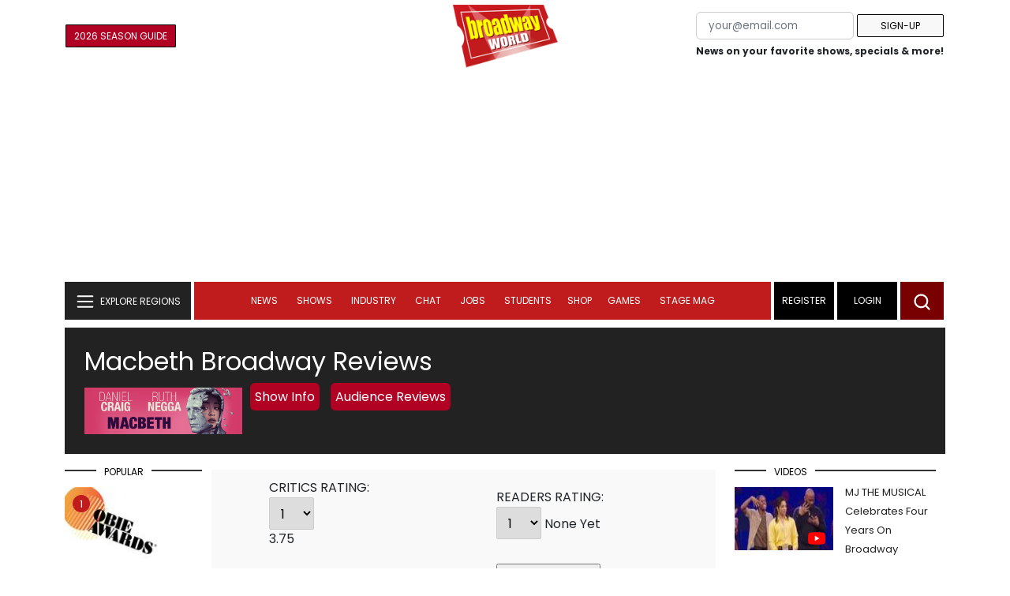

--- FILE ---
content_type: text/html;charset=utf-8
request_url: https://www.broadwayworld.com/reviews/Macbeth
body_size: 29229
content:

<!DOCTYPE HTML>
<html lang = "en" class="no-js">
<head>
<script data-ezscrex=false data-pagespeed-no-defer data-cfasync=false async >window['gtag_enable_tcf_support'] = true; (function(w,d,s,l,i){w[l]=w[l]||[];w[l].push({'gtm.start':
new Date().getTime(),event:'gtm.js'});var f=d.getElementsByTagName(s)[0],
j=d.createElement(s),dl=l!='dataLayer'?'&l='+l:'';j.async=true;j.src=
'https://www.googletagmanager.com/gtm.js?id='+i+dl;f.parentNode.insertBefore(j,f);
})(window,document,'script','dataLayer','GTM-P3NJDWD');</script>
<script>
window.localStorage.setItem('cnx_uid2_id', 'yourUID2');
</script>
<link rel="alternate" type="application/rss+xml" title="BroadwayWorld RSS Feed" href="https://www.broadwayworld.com/feed_all_bway.cfm" />
<title>MACBETH Broadway Reviews | Broadway World</title>
<meta name="description" content="See what all the critics had to say about Macbeth with Broadway World! Read the most influential Macbeth Broadway and Off-Broadway reviews here!"/>
<link rel="canonical" href="https://www.broadwayworld.com/reviews/Macbeth">
<meta name="category" content="Reviews"><meta name="parsely-section" content="Reviews">
<link rel="preconnect" href="//cloudimages.broadwayworld.com" crossorigin>
<link rel="preconnect" href="//data.broadwayworld.com" crossorigin>
<link rel="preconnect" href="//securepubads.g.doubleclick.net" crossorigin>
<meta name="robots" content="max-image-preview:large">
<meta http-equiv="Content-Type" content="text/html; charset=UTF-8" />
<meta http-equiv="X-UA-Compatible" content="IE=edge">
<meta name="viewport" content="width=device-width, initial-scale=1.0">
<link rel="apple-touch-icon-precomposed" sizes="57x57" href="https://www.broadwayworld.com/static/apple-touch-icon-57x57.png">
<link rel="apple-touch-icon-precomposed" sizes="114x114" href="https://www.broadwayworld.com/static/apple-touch-icon-114x114.png">
<link rel="apple-touch-icon-precomposed" sizes="72x72" href="https://www.broadwayworld.com/static/apple-touch-icon-72x72.png">
<link rel="apple-touch-icon-precomposed" sizes="144x144" href="https://www.broadwayworld.com/static/apple-touch-icon-144x144.png">
<link rel="apple-touch-icon-precomposed" sizes="60x60" href="https://www.broadwayworld.com/static/apple-touch-icon-60x60.png">
<link rel="apple-touch-icon-precomposed" sizes="120x120" href="https://www.broadwayworld.com/static/apple-touch-icon-120x120.png">
<link rel="apple-touch-icon-precomposed" sizes="76x76" href="https://www.broadwayworld.com/static/apple-touch-icon-76x76.png">
<link rel="apple-touch-icon-precomposed" sizes="152x152" href="https://www.broadwayworld.com/static/apple-touch-icon-152x152.png">
<link rel="icon" type="image/png" href="https://www.broadwayworld.com/static/favicon-196x196.png" sizes="196x196">
<link rel="icon" type="image/png" href="https://www.broadwayworld.com/static/favicon-96x96.png" sizes="96x96">
<link rel="icon" type="image/png" href="https://www.broadwayworld.com/static/favicon-32x32.png" sizes="32x32">
<link rel="icon" type="image/png" href="https://www.broadwayworld.com/static/favicon-16x16.png" sizes="16x16">
<link rel="icon" type="image/png" href="https://www.broadwayworld.com/static/favicon-128.png" sizes="128x128">
<link href="https://cloudimages.broadwayworld.com/bworld1523/assets/css/bootstrap.min.css" rel="stylesheet">
<link rel="preload" href="https://cloudimages.broadwayworld.com/fonts/poppins-v24-latin_latin-ext-regular.woff2" as="font" type="font/woff2" crossorigin>
<link rel="preload" href="https://cloudimages.broadwayworld.com/fonts/poppins-v24-latin_latin-ext-700.woff2" as="font" type="font/woff2" crossorigin>
<style>
@font-face {
font-display: swap; font-family: 'Poppins';
font-style: normal;
font-weight: 400;
src: url('https://cloudimages.broadwayworld.com/fonts/poppins-v24-latin_latin-ext-regular.woff2') format('woff2'); }
@font-face {
font-display: swap;
font-family: 'Poppins';
font-style: normal;
font-weight: 700;
src: url('https://cloudimages.broadwayworld.com/fonts/poppins-v24-latin_latin-ext-700.woff2') format('woff2');
}
</style>
<link href="https://cloudimages.broadwayworld.com/bworld1523/assets/css/style47mina.css" rel="stylesheet">
<link href="https://cloudimages.broadwayworld.com/bworld1523/assets/css/inner-page39min.css" rel="stylesheet">
<style type="text/css">
.header-bottom.header-sticky.fixed {
position: fixed;
top: 0;
width: 100%;
z-index: 1030;
}
@media (max-width: 768px) {
.header-bottom.header-sticky {
position: fixed;
top: 0;
left: 0;
right: 0;
background-color: #fff;
z-index: 100;
transition: top 0.3s;
}
/* New class to hide the header */
.header-bottom.header-sticky.hidden {
top: -100%; /* Adjust based on your header's height */
}
}
@media only screen and (max-width: 1024px) {
.video-row {
display:none;
}}
</style>
<script data-ezscrex=false data-pagespeed-no-defer data-cfasync=false>
document.addEventListener("DOMContentLoaded", function() {
let pageCount = sessionStorage.getItem('pageCount');
if(pageCount) {
pageCount = parseInt(pageCount) + 1;
} else {
pageCount = 1;
}
sessionStorage.setItem('pageCount', pageCount);
});
</script>
<script src="https://scripts.mediavine.com/shims/broadway-world/pubadsShim.min.js"></script>
<script
type="text/javascript"
async="async"
data-noptimize="1"
data-cfasync="false"
src="https://scripts.mediavine.com/tags/broadway-world.js"
id="mv-script-wrapper-js"
></script>
<script async src="https://securepubads.g.doubleclick.net/tag/js/gpt.js" crossorigin="anonymous"></script><script>
var googletag = googletag || {};
googletag.cmd = googletag.cmd || [];
</script>
<script>
googletag.cmd.push(function() {
googletag.defineSlot('/106293300/CountdownClock', [300,175], 'div-gpt-ad-1442371043694-CountdownClock').addService(googletag.pubads()).setCollapseEmptyDiv(true,true);
googletag.defineSlot('/106293300/Pixel1x1', [1, 1], 'div-gpt-ad-1479672818651-pix11').addService(googletag.pubads());
googletag.defineOutOfPageSlot('/106293300/out-of-page-ad', 'out-of-page-ad')
.addService(googletag.pubads());
googletag.defineSlot('/106293300/BWW_Mobile_A', [[300,250],[336,280]], 'div-gpt-ad-1442371043694-8').addService(googletag.pubads());
googletag.defineSlot('/106293300/BWW_Mobile_B', [[300,250],[336,280]], 'div-gpt-ad-1442371043694-9').addService(googletag.pubads());
googletag.defineSlot('/106293300/BWW_Mobile_C', [[300,250],[336,280]], 'div-gpt-ad-1442371043694-10').addService(googletag.pubads());
googletag.defineSlot('/106293300/BWW_Desktop_Header', [[970,90],[970,66],[728,90],[970,250]], 'div-gpt-ad-1442371043694-1').addService(googletag.pubads());
googletag.defineSlot('/106293300/BWW_Desktop_Sidebar_Top', [[300,250]], 'div-gpt-ad-1442371043694-0').addService(googletag.pubads());
googletag.defineSlot('/106293300/BWW_Desktop_Sidebar_Mid', [[300,1050],[300,600],[300,250],[160,600]], 'div-gpt-ad-1442371043694-3').addService(googletag.pubads());
googletag.defineSlot('/106293300/BWW_Desktop_Sidebar_Bottom', [[300,250]], 'div-gpt-ad-1442371043694-4').addService(googletag.pubads());
googletag.defineSlot('/106293300/BWW_Desktop_Sticky_Tower', [160, 600], 'div-gpt-ad-1442371043694-2').addService(googletag.pubads());
googletag.defineSlot('/106293300/BWW_Mobile_Header', [[300,250],[320,50]], 'div-gpt-ad-1442371043694-7').addService(googletag.pubads());
googletag.defineSlot('/106293300/BWW_Mobile_AuthorInclude', [[300,250],[336,280]], 'div-gpt-ad-1442371043694-11').addService(googletag.pubads());
googletag.defineSlot('/106293300/NEW300D', [300, 250], 'div-gpt-ad-1442371043694-5').addService(googletag.pubads());
googletag.defineSlot('/106293300/New728468Bottom', [728, 90], 'div-gpt-ad-1479672818651-New728468Bottom').addService(googletag.pubads());
googletag.defineSlot('/106293300/TC640', [640, 100], 'div-gpt-ad-1479672818651-TC640').addService(googletag.pubads());
googletag.defineSlot('/106293300/ReviewsSponsor640', [680, 200], 'div-gpt-ad-1479672818651-ReviewsSponsor640').addService(googletag.pubads()).setCollapseEmptyDiv(true,true);
googletag.defineSlot('/106293300/ReviewsSponsor320', [[320,100],[320,50]], 'div-gpt-ad-1479672818651-ReviewsSponsor320').addService(googletag.pubads()).setCollapseEmptyDiv(true,true);
googletag.pubads().setTargeting('Region','Broadway');
googletag.pubads().setTargeting('LoggedIn','Yes');
googletag.pubads().setTargeting('page','review');
let pageCount = sessionStorage.getItem('pageCount');
pageCount = pageCount ? parseInt(pageCount) : 0;
let referrer = document.referrer;
if (referrer.includes("google")) {
googletag.pubads().setTargeting('pagecount', '0');
} else if (pageCount <= 1) {
googletag.pubads().setTargeting('pagecount', '1');
} else {
googletag.pubads().setTargeting('pagecount', '2');
}
googletag.pubads().collapseEmptyDivs();
googletag.pubads().enableSingleRequest();
googletag.enableServices();
});</script>
<script data-ezscrex=false data-pagespeed-no-defer data-cfasync=false async>!function(n){if(!window.cnx){window.cnx={},window.cnx.cmd=[];var t=n.createElement('iframe');t.src='javascript:false'; t.display='none',t.onload=function(){var n=t.contentWindow.document,c=n.createElement('script');c.src='//cd.connatix.com/connatix.player.js?cid=81bd3014-14af-4d51-b524-e3719a43b0b8',c.setAttribute('async','1'),c.setAttribute('type','text/javascript'),n.body.appendChild(c)},n.head.appendChild(t)}}(document);</script>
</head>
<body >
<img src="https://data.broadwayworld.com/sitepixel.cfm?regid=1" width="1" height="1" alt="" style="display:none;" loading="eager" decoding="async">
<div class="w-container">
<noscript><iframe src="https://www.googletagmanager.com/ns.html?id=GTM-P3NJDWD"
height="0" width="0" style="display:none;visibility:hidden"></iframe></noscript>
<div id=div-gpt-ad-1479672818651-pix11 >
<script>googletag.cmd.push(function () {
googletag.display('div-gpt-ad-1479672818651-pix11');
});
</script>
</div>
<header>
<!-- Header Start -->
<div class="header-area">
<div class="main-header ">
<div class="header-mid d-none d-md-block">
<div class="container">
<div class="row d-flex align-items-center">
<div style="text-align:center;">
<table style="max-width:1300px;width:100%;margin-bottom:5px;margin-top:5px;">
<Tr><td style="text-align:left;width:35%">
<a href="https://bway.world/m2ugd"><button type="submit" class="btn register-btn" style="margin-top:0px;background-color:#b20223;border-width:1px;border-color:black;color:#ffffff;font-weight:normal;border-style:solid;font-size:12px;padding-left:10px!important;padding-right:10px!important;border-radius:1px;">2026 Season Guide</button></a>
</td>
<Td style="text-align:center;width:30%;">
<div class="logo">
<a href="https://www.broadwayworld.com/">
<img class="img" src="https://cloudimages.broadwayworld.com/2017/broadwayworld-new-retina.png" alt="BroadwayWorld" width="133" height="80">
</a>
</Td>
<td style="text-align:right;width:35%;">
<form action="/register.cfm" method="post" onSubmit="gtag('event', 'Register', {'event_category': 'Register','event_label': 'Top 2023','value': 'Top 2023'});" style="float:right;">
<table ><Tr><Td>
<input type="email" name="email" aria-labelledby="searchbar" placeholder="your@email.com" style="font-size:10pt;max-width:200px;" required class="form-control">
</td><td>
<button type="submit" class="btn register-btn" style="margin-top:0px;font-weight:normal;min-width:110px; font-size: 12px;">Sign-up</button>
</Td></Tr>
<tr><td colspan=2>
<span style="font-size:9pt;font-weight:bold;">
News on your favorite shows, specials & more!
</span></td>
</tr>
</table>
</form>
</td>
</Tr>
</table>
<Center>
<div id="ezoic-pub-ad-placeholder-102">
<div id='div-gpt-ad-1442371043694-1' style='width:970px;'>
<script>
googletag.cmd.push(function() { googletag.display('div-gpt-ad-1442371043694-1'); });
</script>
</div> </div>
</Center>
</div>
<div class="col-xl-9 col-lg-9 col-md-9 col-sm-9">
<div class="header-banner f-right">
</div>
</div>
</div>
</div>
</div>
<div id="out-of-page-ad">
<script data-ezscrex=false data-pagespeed-no-defer data-cfasync=false async >
googletag.cmd.push(function() {
googletag.display('out-of-page-ad');
});
</script>
</div>
<div class="header-bottom header-sticky">
<div class="container">
<div class="row align-items-center" style="background-color:white;">
<div class="col-xl-2 col-md-2 category-menu">
<!--EXPLORE Buton-->
<nav class="navbar navbar-light light-blue lef-navbar">
<button class="navbar-toggler toggler-example" type="button" data-bs-toggle="collapse" data-bs-target="#collapseExample" aria-expanded="false" aria-controls="collapseExample" id="exploreButton">
<span class="navbar-brand">EXPLORE REGIONS</span>
</button>
</nav>
<!--/.EXPLORE End-->
</div>
<div class="col-xl-8 col-md-8 px-1 header-flex">
<div class="sticky-logo">
<a href="https://www.broadwayworld.com/">
<img class="img" src="https://cloudimages.broadwayworld.com/2017/broadwayworld-new-nonretina-22.png" alt="BroadwayWorld" width="133" height="80" style="width: auto;max-height: 50px;">
</a>
</div>
<div class="main-menu d-md-block" id="mobile-nav">
<style type="text/css">
@media screen and (max-width: 768px) {
.mbtop {
margin-top: 60px;
}
}
div[name="newbar"] {
display: none;
width: 100%;
background-color: black;
padding:8px;
text-align:center;
color: white;
}
@media screen and (max-width: 768px) {
div[name="newbar"] {
display: block;
}
}
/* Reserving space for leaderboard ads */
@media only screen and (min-width: 768px) {
#div-gpt-ad-1442371043694-1 {
height: 265px !important;
}
#div-gpt-ad-1442371043694-1> div {
margin: 0 auto;
}
}
@media only screen and (max-width: 430px) {
div[id*="pub-ad-placeholder-935"] {
height: 70px;
}
}
</style>
<div name="newbar" style="width:100%;background-color:black;color:white;display:none;">
<a href="https://www.broadwayworld.com/myshows/"><button type="submit" class="btn register-btn" style="margin-top:0px;background-color:white;border-width:1px;border-color:#d4d4d4;color:#b20223;font-weight:normal;border-style:solid;font-size: 12px;padding-left:10px!important;padding-right:10px!important;border-radius:1px;"><span style="font-weight:bold;">My</span> <span style="color:black;font-weight:bold;">Shows</span></button> </a>
<form action="https://www.broadwayworld.com/register.cfm" method="post" onSubmit="gtag('event', 'Register', {'event_category': 'Register','event_label': 'Top 2023','value': 'Top 2023'});" style="margin-top:5px;">
<table><Tr><Td>
<input type="email" name="email" aria-labelledby="searchbar" placeholder="your@email.com" style="font-size:10pt;max-width:200px;" required class="form-control">
</td><td><button type="submit" class="btn register-btn" style="margin-top:0px;font-weight:normal;min-width:110px; font-size: 12px;">Sign-up</button>
</Td></Tr>
<tr><td colspan=2>
<span style="font-size:9pt;font-weight:bold;">News on your favorite shows, specials & more!</span></td>
</tr>
</table>
</form>
</div>
<nav>
<ul id="navigation" >
<li>
<a href="#" data-bs-toggle="dropdown" aria-expanded="false" style="color:white!important;">News</a>
<ul class="submenu dropdown-menu">
<li>
<a href="https://www.broadwayworld.com/newsroom/">Latest News</a>
</li>
<li>
<a href="https://www.broadwayworld.com/interviews.cfm">Interviews</a>
</li>
<li>
<a href="https://www.broadwayworld.com/cdsbooksdvds.php">New Releases</a>
</li>
<li>
<a href="https://www.broadwayworld.com/gallerynew.php">Photos</a>
</li>
<li>
<a href="https://www.broadwayworld.com/reviews.cfm">Reviews</a>
</li>
<li>
<a href="https://www.broadwayworld.com/tonyawards.php">Tony Awards</a>
</li>
<li>
<a href="https://www.broadwayworld.com/tvmainnew.cfm">Videos</a>
</li>
</ul>
</li>
<li>
<a href="#" data-bs-toggle="dropdown" aria-expanded="false" class="shows-link" style="color:white!important;">Shows</a>
<ul class="submenu dropdown-menu">
<li>
<a href="https://www.broadwayworld.com/myshows/">My Shows <sup style="color:red"><small>Beta</small></sup></a>
</li>
<li>
<a href="https://www.broadwayworld.com/shows/broadway-shows.php" style="border-bottom: 0px solid;">Broadway Shows</a>
<table style="margin-top:-5px;"><tr><Td>
</td><td>
<a href="https://data.broadwayworld.com/rec/ticketcentralclick2023.cfm?tcid=197" target="_new"><img style="width:165px;height:auto;" width="165" height="105" loading="lazy" alt="Ticket Central" src="https://cloudimages2.broadwayworld.com/ticketcentral/1770030903_tc_hss.jpg?format=auto&width=165"></a>
</Td></tr></table>
</li>
<li>
<a href="https://www.broadwayworld.com/shows/shows.php?page=oshows">Off-Broadway</a>
</li>
<li>
<a href="https://www.broadwayworld.com/off-off-broadway/">Off-Off-Broadway</a>
</li>
<li>
<a href="https://www.broadwayworld.com/shows/shows.php?page=immersive">Immersive / Experiential</a>
</li>
<li>
<a href="https://www.broadwayworld.com/more-to-do/">More to Do</a>
</li>
<li>
<a href="https://www.broadwayworld.com/pickashowregional.cfm">Search by Zip Code</a>
</li>
<li>
<a href="/shows/broadway-shows-discounts.php">Special Offers</a>
</li>
<li>
<a href="https://www.broadwayworld.com/shows/shows.php?page=tour">Tours</a>
</li>
<li>
<a href="https://www.broadwayworld.com/westend/shows/shows.php?page=westend">West End</a>
</li>
<li><a href="https://data.broadwayworld.com/rec/tt.cfm?fromlink=0&clickedshow=0&regid=&0&logo=on&articlelink=https://ticketmaster.evyy.net/c/2299526/264167/4272?u=https%3A%2F%2Fwww.ticketmaster.com%2Fbroadway" rel="nofollow" style="color:black;" target="_new">Powered By <img src="https://cloudimages.broadwayworld.com/Ticketmaster_Horizontal_Lightmode.png" style="width:125px;height:auto;" loading="lazy" alt="Ticketmaster"></a></li>
</ul>
</li>
<li>
<a href="#" data-bs-toggle="dropdown" aria-expanded="false" style="color:white!important;">Industry</a>
<ul class="submenu dropdown-menu">
<li>
<a href="https://www.broadwayworld.com/industry/">Industry Home</a>
</li>
<li>
<a href="https://www.broadwayworld.com/bwidb/">BWW Database</a>
</li>
<li>
<a href="https://www.broadwayworld.com/grosses.cfm">Grosses <span style="color:green;background-color:transparent;font-size:10px;">Updated: 1/25</span>
</a>
</li>
<li>
<a href="https://www.broadwayworld.com/topic/Industry-Pro">Industry Newsletter</a>
</li>
<li>
<a href="https://www.broadwayworld.com/people-database/">People Pages</a>
</li>
<li>
<a href="https://www.broadwayworld.com/industry-social.cfm">Social Media Analytics</a>
</li>
<li>
<a href="https://www.broadwayworld.com/industry-bww-theatres.cfm">Theater Report</a>
</li>
</ul>
</li>
<li>
<a href="#" data-bs-toggle="dropdown" aria-expanded="false" style="color:white!important;">Chat</a>
<ul class="submenu dropdown-menu">
<li>
<a href="https://forum.broadwayworld.com/">Broadway Forum</a>
</li>
<li>
<a href="https://forum.broadwayworld.com/saleboard.cfm">Buy & Sell</a>
</li>
</ul>
</li>
<li>
<a href="#" data-bs-toggle="dropdown" aria-expanded="false" style="color:white!important;">Jobs</a>
<ul class="submenu dropdown-menu">
<li>
<a href="https://www.broadwayworld.com/theatre-auditions/">Equity</a>
</li>
<li>
<a href="https://www.broadwayworld.com/nonequity.cfm">Non-Equity</a>
</li>
<li>
<a href="https://www.broadwayworld.com/classifieds-jobs/">Find a Job</a>
</li>
<li>
<a href="https://www.broadwayworld.com/classifieds-jobs/addclassifieds.cfm">Post a Job</a>
</li>
</ul>
</li>
<li>
<a href="#" data-bs-toggle="dropdown" aria-expanded="false" style="color:white!important;">Students</a>
<ul class="submenu dropdown-menu">
<li>
<a href="https://www.broadwayworld.com/student-center/">Student Center Home</a>
</li>
<li>
<a href="https://www.broadwayworld.com/bwwjr.php">BWW Junior</a>
</li>
<li>
<a href="https://www.broadwayworld.com//campguide/">Camp Guide</a>
</li>
<li>
<a href="https://www.broadwayworld.com/youth-theater/">Youth Theaters</a>
</li>
<li>
<a href="https://www.broadwayworld.com/dancestudios/">Dance Studios</a>
</li>
<li>
<a href="https://www.broadwayworld.com/studentcalendar-elementary.php">Elementary School</a>
</li>
<li>
<a href="https://www.broadwayworld.com/studentcalendarhighschool.php">High School</a>
</li>
<li>
<a href="https://www.broadwayworld.com/studentcenter.php">College Center</a>
</li>
<li>
<a href="https://www.broadwayworld.com/nextonstage/index.cfm">Next on Stage</a>
</li>
</ul>
<li>
<a href="https://www.broadwayworld.com/shop/" style="color:white!important;" >Shop</a>
<li >
<a href="#" data-bs-toggle="dropdown" aria-expanded="false" style="color:white!important;">Games </a>
<ul class="submenu dropdown-menu">
<li>
<a href="https://www.broadwayworld.com/trivia-game/?utm_source=nav">Trivia Game</a>
</li>
<li>
<a href="https://www.broadwayworld.com/word-search/?utm_source=nav">Word Search</a>
</li>
<li>
<a href="https://www.broadwayworld.com/scramble/?utm_source=nav">Broadway Scramble</a>
</li>
<li>
<a href="https://www.broadwayworld.com/matchup/?utm_source=nav">Match-Up Game</a>
</li>
<li>
<a href="https://www.broadwayworld.com/tonygame.php?utm_source=nav">Tonys Trivia</a>
</li>
<li>
<a href="https://www.broadwayworld.com/game/?utm_source=nav">Word Game</a>
</li>
</ul></li>
<Style type="text/css">
@media (min-width: 767px) and (max-width: 1424px){
.hide-on-ipad {
display: none!important;
}}</Style>
<li >
<a href="https://stagemag.broadwayworld.com/" style="color:white!important;">Stage Mag</a> </a></li>
</ul>
</nav>
</div>
</div>
<div class="col-xl-2 col-md-2 px-0 login-menu" >
<ol>
<li style="background-color:#000000;">
<a href="https://www.broadwayworld.com/register.cfm">Register</a>
</li>
<li style="background-color:#000000;">
<a style="color:white!important;" href="https://www.broadwayworld.com/newlogin.cfm">Login</a>
</li>
</ol>
<div class="header-right-btn f-right" onclick="searchFunction()" >
<img src="https://cloudimages.broadwayworld.com/bworld1523/assets/img/svg/Search-icon.svg" alt="search bar" height="18" width="18">
</div>
</div>
<div class="col-12">
<div class="mobile_menu d-block d-md-none">
<span class="navbar-brand" onclick="myFunction()"></span>
</div>
</div>
</div>
<!-- EXPLORE Category Dropdown -->
<div class="row mx-0">
<div class="col-xl-2 col-md-2 collapse open-explore" id="collapseExample">
<nav>
<ul class="submenu">
<li>
<a href="#" data-bs-toggle="dropdown" data-bs-auto-close="outside">Broadway + NYC</a>
<i class="carousel-control-next-icon next-icon"></i>
<div class="default-mega-menu dropdown-menu shadow explore-mega-menu">
<button type="button" class="close-mega-menu" onclick="clearSearchField()" id="clear-search-button">&times;</button>
<div class="container-fluid">
<div class="row">
<div class="megamenu-title">
<p class="megamenu-title" style="color:white;">Broadway + NYC</p>
</div>
<div class="col-12 col-sm-4 col-md-4 single">
<p class="h5"><a href="https://www.broadwayworld.com/">Broadway</a></p>
<a href="https://www.broadwayworld.com/cabaret/article/Video-THE-LOST-BOYS-Cast-Performs-If-We-Make-It-Through-The-Night-20260202">
<img loading="lazy" src="https://cloudimages2.broadwayworld.com/columnpiccloud/680-42ac6f97e54542e6e1829adedf8fb57d.jpg?format=auto&width=670"
style="height:auto;" alt="Video: THE LOST BOYS Cast Performs 'If We Make It Through The Night'">
<div class="caption">
Video: THE LOST BOYS Cast Performs 'If We Make It Through The Night'</a>
</div>
</div>
<div class="col-12 col-sm-4 col-md-4 single">
<p class="h5"><a href="https://www.broadwayworld.com/off-broadway/">Off-Broadway</a></p>
<a href="https://www.broadwayworld.com/off-broadway/article/Jonny-James-Kajoba-Completes-the-Cast-of-SPARE-PARTS-Off-Broadway-20260127"><img loading="lazy" src="https://cloudimages2.broadwayworld.com/columnpiccloud/680-cc4b80d397e56ee4bbe3941bca17f8b8.jpg?format=auto&width=670" style="height:auto;" alt="Jonny-James Kajoba Completes the Cast of SPARE PARTS Off-Broadway">
<div class="caption">
Jonny-James Kajoba Completes the Cast of SPARE PARTS Off-Broadway</a>
</div>
</div>
<div class="col-12 col-sm-4 col-md-4 single">
<p class="h5"><a href="https://www.broadwayworld.com/off-off-broadway/">Off-Off Broadway</a></p>
<a href="https://www.broadwayworld.com/off-off-broadway/article/Photos-THE-SPINNERETS-At-Hellenic-Cultural-Center-20260202">
<img loading="lazy" src="https://cloudimages2.broadwayworld.com/columnpiccloud/680-960f1b544eddc75a6f85846350d1a1e0.jpg?format=auto&width=670" style="height:auto;" alt="Photos: THE SPINNERETS At Hellenic Cultural Center">
<div class="caption">
Photos: THE SPINNERETS At Hellenic Cultural Center</a>
</div>
</div>
<div class="col-12 col-sm-4 col-md-4 single">
<p class="h5"><a href="https://www.broadwayworld.com/cabaret/">Cabaret</a></p>
<a href="https://www.broadwayworld.com/cabaret/article/Interview-Jeff-Harnar-Revisits-the-80s-in-BLAME-IT-ON-MY-YOUTH-at-Dont-Tell-Mama-20260202">
<img loading="lazy" src="https://cloudimages2.broadwayworld.com/columnpiccloud/680-9165dd0b85260d0a3665d6d43544410c.jpg?format=auto&width=670" style="height:auto;" alt="Interview: Jeff Harnar Revisits the '80s in BLAME IT ON MY YOUTH at Don't Tell Mama">
<div class="caption">
Interview: Jeff Harnar Revisits the '80s in BLAME IT ON MY YOUTH at Don't Tell Mama</a>
</div>
</div>
<div class="col-12 col-sm-4 col-md-4 single">
<p class="h5"><a href="https://www.broadwayworld.com/bwwdance/">Dance</a></p>
<a href="https://www.broadwayworld.com/bwwdance/article/Ballet-Rhode-Island-to-Debut-MADE-ON-HOPE-and-GWENDOLYN-GOES-HOLLYWOOD-20260202">
<img loading="lazy" src="https://cloudimages2.broadwayworld.com/columnpiccloud/680-51ff1af6156f1adfb237a0f9f279a06a.jpg?format=auto&width=670" style="height:auto;" alt="Ballet Rhode Island to Debut MADE ON HOPE and GWENDOLYN GOES HOLLYWOOD">
<div class="caption">
Ballet Rhode Island to Debut MADE ON HOPE and GWENDOLYN GOES HOLLYWOOD</a>
</div>
</div>
<div class="col-12 col-sm-4 col-md-4 single">
<p class="h5"><a href="https://www.broadwayworld.com/bwwopera/">Opera</a></p>
<a href="https://www.broadwayworld.com/bwwopera/article/What-to-Know-About-MADAMA-BUTTERFLY-at-Lyric-Opera-of-Chicago-20260202">
<img loading="lazy" src="https://cloudimages2.broadwayworld.com/columnpiccloud/680-5204658830b19ce1f15612e95b7a0e94.jpg?format=auto&width=670" style="height:auto;" alt="What to Know About MADAMA BUTTERFLY at Lyric Opera of Chicago">
<div class="caption">
What to Know About MADAMA BUTTERFLY at Lyric Opera of Chicago</a>
</div>
</div>
<div class="col-12 col-sm-4 col-md-4 single">
<p class="h5"><a href="https://www.broadwayworld.com/bwwclassical/">Classical Music</a></p>
<a href="https://www.broadwayworld.com/bwwclassical/article/Review-THE-COLORADO-SYMPHONY-WITH-ITZAK-PERLMAN-at-Carnegie-Hall-20260202">
<img loading="lazy" src="https://cloudimages2.broadwayworld.com/columnpiccloud/680-b2fc1e523963629fea124aeaf908c2b7.jpg?format=auto&width=670" style="height:auto;" alt="Review: THE COLORADO SYMPHONY WITH ITZAK PERLMAN at Carnegie Hall">
<div class="caption">
Review: THE COLORADO SYMPHONY WITH ITZAK PERLMAN at Carnegie Hall</a>
</div>
</div>
</div>
</div>
</div>
</li>
<li>
<a href="#" data-bs-toggle="dropdown" data-bs-auto-close="outside">United States</a>
<i class="carousel-control-next-icon next-icon"></i>
<div class="dropdown-menu shadow explore-mega-menu">
<button type="button" class="close-mega-menu" onclick="clearSearchField()" id="clear-search-button">&times;</button>
<div class="container-fluid">
<div class="row">
<div class="d-flex">
<div class="megamenu-title">
<p class="megamenu-title" style="color:white;"></p>
</div>
<p class="dropdown-toggle" data-bs-toggle="dropdown" data-bs-auto-close="outside" style="color:white;cursor: pointer;min-width: 140px;top: -10px;left: 50px; margin-top: 10px;"> Eastern</p>
<ul class="dropdown-menu shadow united-dropdown">
<li class="dropend">
<li><a href="https://www.broadwayworld.com/connecticut/">CONNECTICUT	- Connecticut</a></li>
<li><a href="https://www.broadwayworld.com/washington-dc/">DC - Washington, DC</a></li>
<li><a href="https://www.broadwayworld.com/delaware/">DELAWARE - Delaware</a></li>
<li><a href="https://www.broadwayworld.com/ft-myers-naples/">FLORIDA	- Ft. Myers/Naples</a></li>
<li><a href="https://www.broadwayworld.com/jacksonville/">FLORIDA	- Jacksonville</a></li>
<li><a href="https://www.broadwayworld.com/miami/">FLORIDA	- Miami Metro</a></li>
<li><a href="https://www.broadwayworld.com/orlando/">FLORIDA	- Orlando</a></li>
<li><a href="https://www.broadwayworld.com/sarasota/">FLORIDA	- Sarasota</a></li>
<li><a href="https://www.broadwayworld.com/tallahassee/">FLORIDA	- Tallahassee</a></li>
<li><a href="https://www.broadwayworld.com/tampa/">FLORIDA	- Tampa/St. Petersburg</a></li>
<li><a href="https://www.broadwayworld.com/atlanta/">GEORGIA -	Atlanta</a></li>
<li><a href="https://www.broadwayworld.com/maine/">MAINE	- Maine</a></li>
<li><a href="https://www.broadwayworld.com/baltimore/">MARYLAND - Baltimore</a></li>
<li><a href="https://www.broadwayworld.com/boston/">MASSACHUSETTS - Boston</a></li>
<li><a href="https://www.broadwayworld.com/new-hampshire/">NEW HAMPSHIRE - New Hampshire</a></li>
<li><a href="https://www.broadwayworld.com/new-jersey/">NEW JERSEY - New Jersey</a></li>
<li><a href="https://www.broadwayworld.com/brooklyn/">NEW YORK - Brooklyn</a></li>
<li><a href="https://www.broadwayworld.com/buffalo/">NEW YORK - Buffalo</a></li>
<li><a href="https://www.broadwayworld.com/central-new-york/">NEW YORK - Central New York</a></li>
<li><a href="https://www.broadwayworld.com/long-island/">NEW YORK - Long Island</a></li>
<li><a href="https://www.broadwayworld.com/rockland/">NEW YORK - Rockland / Westchester</a></li>
<li><a href="https://www.broadwayworld.com/charlotte/">NORTH CAROLINA - Charlotte</a></li>
<li><a href="https://www.broadwayworld.com/raleigh/">NORTH CAROLINA - Raleigh</a></li>
<li><a href="https://www.broadwayworld.com/central-pa/">PENNSYLVANIA - Central Pennsylvania</a></li>
<li><a href="https://www.broadwayworld.com/philadelphia/">PENNSYLVANIA - Philadelphia</a></li>
<li><a href="https://www.broadwayworld.com/pittsburgh/">PENNSYLVANIA - Pittsburgh</a></li>
<li><a href="https://www.broadwayworld.com/rhode-island/">RHODE ISLAND - Rhode Island</a></li>
<li><a href="https://www.broadwayworld.com/south-carolina/">SOUTH CAROLINA - South Carolina</a></li>
<li><a href="https://www.broadwayworld.com/vermont/">VERMONT - Vermont</a></li>
<li><a href="https://www.broadwayworld.com/norfolk/">VIRGINIA - Central Virginia</a></li>
<li><a href="https://www.broadwayworld.com/west-virginia/">VIRGINIA - West Virginia</a></li>
</li>
</li>
</ul>
<p class="dropdown-toggle" data-bs-toggle="dropdown" data-bs-auto-close="outside" style="color:white;cursor: pointer;min-width: 140px;top: -10px;left: 50px; margin-top: 10px;"> Central</p>
<ul class="dropdown-menu shadow united-dropdown">
<li class="dropend">
<li><a href="https://www.broadwayworld.com/birmingham/">ALABAMA - Birmingham</a></li>
<li><a href="https://www.broadwayworld.com/little-rock/">ARKANSAS</a></li>
<li><a href="https://www.broadwayworld.com/denver/">COLORADO</a></li>
<li><a href="https://www.broadwayworld.com/chicago/">ILLINOIS - Chicago</a></li>
<li><a href="https://www.broadwayworld.com/indianapolis/">INDIANA - Indianapolis</a></li>
<li><a href="https://www.broadwayworld.com/south-bend/">INDIANA - South Bend</a></li>
<li><a href="https://www.broadwayworld.com/des-moines/">IOWA - Des Moines</a></li>
<li><a href="https://www.broadwayworld.com/wichita/">KANSAS - Wichita</a></li>
<li><a href="https://www.broadwayworld.com/louisville/">KENTUCKY - Louisville</a></li>
<li><a href="https://www.broadwayworld.com/new-orleans/">LOUISIANA - New Orleans</a></li>
<li><a href="https://www.broadwayworld.com/michigan/">MICHIGAN - Michigan</a></li>
<li><a href="https://www.broadwayworld.com/minneapolis/">MINNESOTA - Minneapolis / St. Paul</a></li>
<li><a href="https://www.broadwayworld.com/jackson/">MISSISSIPPI - Jackson, MS</a></li>
<li><a href="https://www.broadwayworld.com/kansas-city/">MISSOURI - Kansas City</a></li>
<li><a href="https://www.broadwayworld.com/st-louis/">MISSOURI - St. Louis</a></li>
<li><a href="https://www.broadwayworld.com/montana/">MONTANA - Montana</a></li>
<li><a href="https://www.broadwayworld.com/omaha/">NEBRASKA - Omaha</a></li>
<li><a href="https://www.broadwayworld.com/fargo/">NORTH DAKOTA - Fargo</a></li>
<li><a href="https://www.broadwayworld.com/cincinnati/">OHIO - Cincinnati</a></li>
<li><a href="https://www.broadwayworld.com/cleveland/">OHIO - Cleveland</a></li>
<li><a href="https://www.broadwayworld.com/columbus/">OHIO - Columbus</a></li>
<li><a href="https://www.broadwayworld.com/dayton/">OHIO - Dayton</a></li>
<li><a href="https://www.broadwayworld.com/oklahoma/">OKLAHOMA</a></li>
<li><a href="https://www.broadwayworld.com/sioux-falls/">SOUTH DAKOTA</a></li>
<li><a href="https://www.broadwayworld.com/memphis/">TENNESSEE - Memphis</a></li>
<li><a href="https://www.broadwayworld.com/nashville/">TENNESSEE - Nashville</a></li>
<li><a href="https://www.broadwayworld.com/austin/">TEXAS - Austin</a></li>
<li><a href="https://www.broadwayworld.com/dallas/">TEXAS - Dallas</a></li>
<li><a href="https://www.broadwayworld.com/houston/">TEXAS - Houston</a></li>
<li><a href="https://www.broadwayworld.com/san-antonio/">TEXAS - San Antonio</a></li>
<li><a href="https://www.broadwayworld.com/appleton/">WISCONSIN - Appleton</a></li>
<li><a href="https://www.broadwayworld.com/madison/">WISCONSIN - Madison</a></li>
<li><a href="https://www.broadwayworld.com/milwaukee/">WISCONSIN - Milwaukee</a></li>
</li>
</li>
</ul>
<p class="dropdown-toggle" data-bs-toggle="dropdown" data-bs-auto-close="outside" style="color:white;cursor: pointer;min-width: 140px;top: -10px;left: 50px; margin-top: 10px;"> Western</p>
<ul class="dropdown-menu shadow united-dropdown">
<li class="dropend">
<li><a href="https://www.broadwayworld.com/anchorage/">ALASKA - Anchorage</a></li>
<li><a href="https://www.broadwayworld.com/phoenix/">ARIZONA - Phoenix Metro</a></li>
<li><a href="https://www.broadwayworld.com/costa-mesa/">CALIFORNIA - Costa Mesa</a></li><li><a href="https://www.broadwayworld.com/los-angeles/">CALIFORNIA - Los Angeles</a></li><li><a href="https://www.broadwayworld.com/palm-springs/">CALIFORNIA - Palm Springs</a></li><li><a href="https://www.broadwayworld.com/sacramento/">CALIFORNIA - Sacramento</a></li><li><a href="https://www.broadwayworld.com/san-diego/">CALIFORNIA - San Diego</a></li><li><a href="https://www.broadwayworld.com/san-francisco/">CALIFORNIA - San Francisco</a></li><li><a href="https://www.broadwayworld.com/santa-barbara/">CALIFORNIA - Santa Barbara</a></li><li><a href="https://www.broadwayworld.com/thousand-oaks/">CALIFORNIA - Thousand Oaks</a></li>
<li><a href="https://www.broadwayworld.com/hawaii/">HAWAII</a></li>
<li><a href="https://www.broadwayworld.com/boise/">IDAHO - Boise</a></li>
<li><a href="https://www.broadwayworld.com/las-vegas/">NEVADA - Las Vegas</a></li>
<li><a href="https://www.broadwayworld.com/albuquerque/">NEW MEXICO - Albuquerque</a></li>
<li><a href="https://www.broadwayworld.com/portland/">OREGON</a></li>
<li><a href="https://www.broadwayworld.com/salt-lake-city/">UTAH</a></li>
<li><a href="https://www.broadwayworld.com/seattle/">WASHINGTON - Seattle</a></li>
</li>
</ul>
</div>
<div class="col-12 col-sm-4 col-md-4 single">
<p class="h5"><a href="https://www.broadwayworld.com/st-louis/">St. Louis</p>
<img loading="lazy" src="https://cloudimages2.broadwayworld.com/columnpiccloud/680-621d43a94eff7c27021014e10c3db302.jpg?format=auto&width=670" style="height:auto;" alt="PRIMARY TRUST & More Lead St. Louis's February 2026 Top Theatre Shows">
<div class="caption">
PRIMARY TRUST & More Lead St. Louis's February 2026 Top Theatre Shows</a>
</div>
</div>
<div class="col-12 col-sm-4 col-md-4 single">
<p class="h5"><a href="https://www.broadwayworld.com/washington-dc/">Washington, DC</p>
<img loading="lazy" src="https://cloudimages2.broadwayworld.com/columnpiccloud/680-4e0593e2ec5bb4ba15c41868efc4c3b6.jpg?format=auto&width=670" style="height:auto;" alt="President Trump Announces Two-Year Closure of Kennedy Center">
<div class="caption">
President Trump Announces Two-Year Closure of Kennedy Center</a>
</div>
</div>
<div class="col-12 col-sm-4 col-md-4 single">
<p class="h5"><a href="https://www.broadwayworld.com/los-angeles/">Los Angeles</p>
<img loading="lazy" src="https://cloudimages2.broadwayworld.com/columnpiccloud/680-4ebc421b33a39484533337f9500e5c56.jpg?format=auto&width=670" style="height:auto;" alt="Exclusive: Will Swenson & Lesli Margherita Sing 'My Friends' From SWEENEY TODD">
<div class="caption">
Exclusive: Will Swenson & Lesli Margherita Sing 'My Friends' From SWEENEY TODD</a>
</div>
</div>
<div class="col-12 col-sm-4 col-md-4 single">
<p class="h5"><a href="https://www.broadwayworld.com/chicago/">Chicago</p>
<img loading="lazy" src="https://cloudimages2.broadwayworld.com/interviews/2topEymaScharen12Bernadette.jpeg.jpg?format=auto&width=670" style="height:auto;" alt="BWW Q&A: Eyma Scharen Talks EYMA OF BERNADETT at Light on Stage Studios & Athenaeum Center Theatre">
<div class="caption">
BWW Q&A: Eyma Scharen Talks EYMA OF BERNADETT at Light on Stage Studios & Athenaeum Center Theatre</a>
</div>
</div>
<div class="col-12 col-sm-4 col-md-4 single">
<p class="h5"><a href="https://www.broadwayworld.com/washington-dc/">Washington, DC</p>
<img loading="lazy" src="https://cloudimages2.broadwayworld.com/columnpiccloud/680-45d377c6250e3a0a7f69e68e4569ae40.jpg?format=auto&width=670" style="height:auto;" alt="ON BECKETT & More Lead Washington, DC's February 2026 Top Theatre Shows">
<div class="caption">
ON BECKETT & More Lead Washington, DC's February 2026 Top Theatre Shows</a>
</div>
</div>
<div class="col-12 col-sm-4 col-md-4 single">
<p class="h5"><a href="https://www.broadwayworld.com/ft-myers-naples/">Ft. Myers/Naples</p>
<img loading="lazy" src="https://cloudimages2.broadwayworld.com/columnpiccloud/680-d8644fead3122df09ad852ba082d59ae.jpg?format=auto&width=670" style="height:auto;" alt="THE MIRROR CRACK'D & More Lead Florida's February 2026 Top Theatre Shows">
<div class="caption">
THE MIRROR CRACK'D & More Lead Florida's February 2026 Top Theatre Shows</a>
</div>
</div>
</div>
</div>
</div>
</li>
<li>
<a href="#" data-bs-toggle="dropdown" data-bs-auto-close="outside">West End London</a>
<i class="carousel-control-next-icon next-icon"></i>
<div class="dropdown-menu shadow explore-mega-menu">
<button type="button" class="close-mega-menu" onclick="clearSearchField()" id="clear-search-button">&times;</button>
<div class="container-fluid">
<div class="row">
<div class="megamenu-title">
<p class="megamenu-title" style="color:white;">West End </p>
</div>
<div class="col-12 col-sm-4 col-md-4 single">
<p class="h5"><a href="https://www.broadwayworld.com/westend/">WEST END</p>
<img loading="lazy" src="https://cloudimages2.broadwayworld.com/columnpiccloud/680-1de47059aef41a00cd09de08a07f356f.jpg?format=auto&width=670" style="height:auto;" alt="Review: THE TEMPEST, Shakespeare’s Globe">
<div class="caption">
Review: THE TEMPEST, Shakespeare’s Globe</a>
</div>
</div>
<div class="col-12 col-sm-4 col-md-4 single">
<p class="h5"><a href="https://www.broadwayworld.com/uk-regional/">UK Regional</a></p>
<a href="https://www.broadwayworld.com/uk-regional/article/Full-Cast-Set-for-FRANKIE-GOES-TO-BOLLYWOOD-2026-UK-Tour-20260202">
<img loading="lazy" src="https://cloudimages.broadwayworld.com/columnpiccloud/680-9bcf1c086cd3accceaf503ef599118a9.jpg" style="height:auto;" alt="Full Cast Set for FRANKIE GOES TO BOLLYWOOD 2026 UK Tour">
</a>
<div class="caption">
<a href="https://www.broadwayworld.com/uk-regional/article/Full-Cast-Set-for-FRANKIE-GOES-TO-BOLLYWOOD-2026-UK-Tour-20260202">Full Cast Set for FRANKIE GOES TO BOLLYWOOD 2026 UK Tour</a>
</div>
</div>
</div>
</div>
</div>
</li>
<li>
<a href="#" data-bs-toggle="dropdown" data-bs-auto-close="outside">International</a>
<i class="carousel-control-next-icon next-icon"></i>
<div class="dropdown-menu shadow explore-mega-menu">
<button type="button" class="close-mega-menu" onclick="clearSearchField()" id="clear-search-button">&times;</button>
<div class="container-fluid">
<div class="row">
<div class="megamenu-title">
<p class="megamenu-title" style="color:white;">International</p>
</div>
<div class="col-12 col-sm-4 col-md-4 single">
<p class="h5"><a href="https://www.broadwayworld.com/canada/">Canada</p>
<img loading="lazy" src="https://cloudimages.broadwayworld.com/columnpiccloud/680-81974f736b43fa3a1250ed4e2cbd1111.jpg" style="height:auto;" alt="Mirvish Theatres in Toronto Will Dim Marquee Lights in Honour of Theatre Producer Paul Elliott">
<div class="caption">
Mirvish Theatres in Toronto Will Dim Marquee Lights in Honour of Theatre Producer Paul Elliott</a>
</div>
</div>
<div class="col-12 col-sm-4 col-md-4 single">
<p class="h5"><a href="https://www.broadwayworld.com/australia-nz/">Australia / New Zealand</a></p>
<a href="https://www.broadwayworld.com/sydney/article/WHISPERING-JACK-The-John-Farnham-Musical-to-Debut-at-Roslyn-Packer-Theatre-20260202">
<img loading="lazy" src="https://cloudimages.broadwayworld.com/columnpiccloud/680-600bc526a86d5cddff5bada309f36adf.jpg" style="height:auto;" alt="WHISPERING JACK: The John Farnham Musical to Debut at Roslyn Packer Theatre">
<div class="caption">
WHISPERING JACK: The John Farnham Musical to Debut at Roslyn Packer Theatre</a>
</div>
</div>
<div class="col-12 col-sm-4 col-md-4 single">
<p class="h5"><a href="https://www.broadwayworld.com/europe/">Europe</a></p>
<a href="https://www.broadwayworld.com/italy/article/Review-AUT-AUT-al-TEATROSOPHIA-20260127">
<img loading="lazy" src="https://cloudimages.broadwayworld.com/columnpiccloud/680-d26d7a7fdb3fc4cbd622f6d16935004e.jpg" style="height:auto;" alt="Review: AUT AUT al TEATROSOPHIA">
<div class="caption">
Review: AUT AUT al TEATROSOPHIA</a>
</div>
</div>
<div class="col-12 col-sm-4 col-md-4 single">
<p class="h5"><a href="https://www.broadwayworld.com/asia/">Asia</a></p>
<a href="https://www.broadwayworld.com/japan/article/Netflix-Original-Docuseries-Timelesz-Project--Real--Premieres-Worldwide-20260202">
<img loading="lazy" src="https://cloudimages.broadwayworld.com/columnpiccloud/680-37fec5157c12f393e67cd70871c53328.jpg" style="height:auto;" alt="Netflix Original Docuseries ‘Timelesz Project -Real-’ Premieres Worldwide">
<div class="caption">
Netflix Original Docuseries ‘Timelesz Project -Real-’ Premieres Worldwide</a>
</div>
</div>
<div class="col-12 col-sm-4 col-md-4 single">
<p class="h5"><a href="https://www.broadwayworld.com/latin-america/">Latin America</a></p>
<a href="https://www.broadwayworld.com/brazil/article/PERA-DO-MALANDRO-Revival-Mixes-Political-Satire-References-to-Umbanda-and-Brazilian-Popular-Culture-20260126">
<img loading="lazy" src="https://cloudimages.broadwayworld.com/columnpiccloud/680-7b521d6844b3d3a1757fb649d48c4dab.jpg" style="height:auto;" alt="ÓPERA DO MALANDRO Revival Mixes Political Satire, References to Umbanda, and Brazilian Popular Culture">
<div class="caption">
ÓPERA DO MALANDRO Revival Mixes Political Satire, References to Umbanda, and Brazilian Popular Culture</a>
</div>
</div>
<div class="col-12 col-sm-4 col-md-4 single">
<p class="h5"><a href="https://www.broadwayworld.com/africa-middle-east/">Africa / Middle East</a></p>
<a href="https://www.broadwayworld.com/south-africa/article/Review-TWELFTH-NIGHT-gives-a-taste-of-La-Dolce-Vita-at-Maynardville-20260202">
<img loading="lazy" src="https://cloudimages.broadwayworld.com/columnpiccloud/680-bdc2bb730b2a300913f5c71b8af48337.jpg" style="height:auto;" alt="Review: TWELFTH NIGHT gives a taste of La Dolce Vita at Maynardville">
<div class="caption">
Review: TWELFTH NIGHT gives a taste of La Dolce Vita at Maynardville</a>
</div>
</div>
</div>
</div>
</div>
</li>
<li>
<a href="#" data-bs-toggle="dropdown" data-bs-auto-close="outside">Entertainment</a>
<i class="carousel-control-next-icon next-icon"></i>
<div class="dropdown-menu shadow explore-mega-menu">
<button type="button" class="close-mega-menu" onclick="clearSearchField()" id="clear-search-button">&times;</button>
<div class="container-fluid">
<div class="row">
<div class="megamenu-title">
<p class="megamenu-title" style="color:white;">Entertainment</p>
</div>
<div class="col-12 col-sm-4 col-md-4 single">
<p class="h5"><a href="https://www.broadwayworld.com/bwwtv/">TV/Movies</a></p>
<a href="https://www.broadwayworld.com/article/Jeremy-Jordan-to-Voice-Steve-Harrington-in-Animated-STRANGER-THINGS-TALES-FROM-85-Spin-off-20260202">
<img loading="lazy" src="https://cloudimages.broadwayworld.com/columnpiccloud/680-a1ad53f15aaa62e78cfc0605cdd37098.jpg" style="height:auto;" alt="Jeremy Jordan to Voice Steve Harrington in Animated STRANGER THINGS: TALES FROM ‘85 Spin-off">
<div class="caption">
Jeremy Jordan Joins Cast for Animated STRANGER THINGS Series</a>
</div>
</div>
<div class="col-12 col-sm-4 col-md-4 single">
<p class="h5"><a href="https://www.broadwayworld.com/bwwmusic/">Music</a></p>
<a href="https://www.broadwayworld.com/bwwmusic/article/Ne-Yo-Akon-to-Co-Headline-Nights-Like-This-2026-Global-Tour-20260202">
<img loading="lazy" src="https://cloudimages.broadwayworld.com/columnpiccloud/680-8d0a3496eb03fcaa1d3ffd6b81a03f19.jpg" style="height:auto;" alt="Ne-Yo & Akon to Co-Headline 'Nights Like This' 2026 Global Tour">
<div class="caption">
Ne-Yo & Akon to Co-Headline 'Nights Like This' 2026 Global Tour</a>
</div>
</div>
</div>
</div>
</div>
</li>
<Center>
<a href="https://www.broadwayworld.com/for-you/recommended/"><button type="submit" class="btn register-btn" style="margin-top:0px;background-color:white;border-width:1px;border-color:#d4d4d4;color:#b20223;font-weight:normal;border-style:solid;font-size: 12px;padding-left:10px!important;padding-right:10px!important;border-radius:1px;"><span style="font-weight:bold;">BWW</span> <span style="color:black;font-weight:bold;">For You</span></button> </a></Center>
</ul>
</nav>
<!--Navbar-->
</div>
</div>
<div class="dropdown-menu search-modal" id="searchbar">
<form action="https://www.broadwayworld.com/search/" id="cse-search-box">
<div class="d-flex popup-search">
<input type="hidden" name="cx" value="003281041504712504013:ma8kxnaa1hu">
<input type="hidden" name="cof" value="FORID:11">
<input type="hidden" name="ie" value="UTF-8">
<input type="hidden" class="radio" name="search_type[]" id="search-all-mobile" value="site" checked="checked">
<input type="text" aria-required="True" aria-label="Search Field" name="q" autocomplete="off" id="search-textm" placeholder="Search" itemprop="query-input" required="">
<hr>
<div id="searchResult"></div>
<button type="submit">
<img src="https://cloudimages.broadwayworld.com/bworld1523/assets/img/svg/Search-icon.svg" alt="search bar" height="18" width="18">
</button>
</div>
</form>
</div>
</div>
</div>
</div>
</div>
<!-- Header End -->
</header>
<div class="mbtop">
<!-- Mobile Only Navigation -->
<script>
function trackMobileNavClick(link, label) {
// Track the click
fetch('/mobile-nav-track.cfm?link=' + encodeURIComponent(link) + '&label=' + encodeURIComponent(label), {
method: 'GET',
headers: {
'Content-Type': 'application/json'
}
}).catch(function(error) {
console.log('Tracking error:', error);
});
// Change color as before
event.target.style.color = '#000';
}
</script>
<div class="mobile-nav d-block d-md-none" style="width: 100%; border-bottom: 1px solid #000; overflow-x: auto; white-space: nowrap; -webkit-overflow-scrolling: touch;">
<a href="https://www.broadwayworld.com/" class="mobile-nav-item" style="color: #737373; padding: 10px 10px; text-align: center; cursor: pointer; display: inline-block; white-space: nowrap; text-decoration: none; font-size: 10pt;" onclick="trackMobileNavClick('https://www.broadwayworld.com/', 'Home')">
Home
</a>
<a href="https://www.broadwayworld.com/for-you/recommended/" class="mobile-nav-item" style="color: #737373; padding: 10px 10px; text-align: center; cursor: pointer; display: inline-block; white-space: nowrap; text-decoration: none; font-size: 10pt;" onclick="trackMobileNavClick('https://www.broadwayworld.com/for-you/recommended/', 'For You')">
For You
</a>
<a href="https://forum.broadwayworld.com" class="mobile-nav-item" style="color: #737373; padding: 10px 10px; text-align: center; cursor: pointer; display: inline-block; white-space: nowrap; text-decoration: none; font-size: 10pt;" onclick="trackMobileNavClick('https://forum.broadwayworld.com', 'Chat')">
Chat
</a>
<a href="https://www.broadwayworld.com/myshows/" class="mobile-nav-item" style="color: #737373; padding: 10px 10px; text-align: center; cursor: pointer; display: inline-block; white-space: nowrap; text-decoration: none; font-size: 10pt;" onclick="trackMobileNavClick('https://www.broadwayworld.com/myshows/', 'My Shows')">
My Shows <span style="font-size: 10px; color: #b20223;">(beta)</span>
</a>
<a href="https://www.broadwayworld.com/register.cfm" class="mobile-nav-item" style="color: #737373; padding: 10px 10px; text-align: center; cursor: pointer; display: inline-block; white-space: nowrap; text-decoration: none; font-size: 10pt;" onclick="trackMobileNavClick('https://www.broadwayworld.com/register.cfm', 'Register')">
Register/Login
</a>
<a href="https://www.broadwayworld.com/games/" class="mobile-nav-item" style="color: #737373; padding: 10px 10px; text-align: center; cursor: pointer; display: inline-block; white-space: nowrap; text-decoration: none; font-size: 10pt;" onclick="trackMobileNavClick('https://www.broadwayworld.com/games/', 'Games')">
Games
</a>
<a href="https://www.broadwayworld.com/grosses.cfm" class="mobile-nav-item" style="color: #737373; padding: 10px 10px; text-align: center; cursor: pointer; display: inline-block; white-space: nowrap; text-decoration: none; font-size: 10pt;" onclick="trackMobileNavClick('https://www.broadwayworld.com/grosses.cfm', 'Grosses')">
Grosses
</a>
</div>
<div id="ezoic-pub-ad-placeholder-935"></div></div>
<style type="text/css">
.all-gross-data .table{width:100%}.gross-data-btn-wrap{margin-top:20px}.gross-data-btn-wrap a{border-radius:2px!important;border:0!important}.gross-data-btn-wrap a:hover{background:#000!important}.grosses .select2-container--default .select2-selection--multiple .select2-selection__choice{border-radius:2px!important;border:0!important;height:30px}.btn-download-gross{border-radius:2px!important;border:0!important}.grosses .quick-stats .table .row .cell{font-weight:600}.new-center.cast img{margin-bottom:15px}.new-center.cast .btn.btn-send{clear:both}.new-center.cast .container{padding:0}.new-center .dcmads{max-width:100%;margin-top:20px}.new-center .dcmads img{max-width:100%}.ratio.r16x9{position:relative;width:100%;margin-bottom:30px;padding-top:56.25%}.ratio.r16x9 iframe{height:100%;width:100%;left:0;position:absolute;top:0}.ad-mob-sm{text-align:center}#footer-info ul li{display:block}.cast .btn.btn-black svg,.cast .btn.btn-black i{position:absolute;left:25px;top:50%;transform:translate(-50%,-50%);font-size:20px;color:#a4907a;width:20px;height:20px}.cast .btn.btn-black{font-size:12.5px!important}.grosses .show-info .show-menu a svg,.grosses .show-info .show-menu a i{width:20px;height:20px}.grosses .all-gross-data .table .row .cell svg.svg-inline--fa,.grosses .all-gross-data .table .row .cell i{width:8px}#nb .chart-title-box{font-size:14px}#nb .chart-title-box span{font-weight:600!important}#nb .chart-box-4{font-size:12px;font-weight:600}#nb .chart-box-3{font-size:12px;font-weight:600}#nb .chart-box-2{font-size:12px;font-weight:600}.portus-main-article-block-copy{font-size:16px}.portus-main-article-block-copy p{font-size:16px;line-height:1.5}#footer{margin-top:60px}.gross-menu svg{font-size:14px;width:14px}.grosses .quick-stats.white .table .cell svg.svg-inline--fa{width:8px;transform:none}.subscribe-form .inside h2 svg,.subscribe-form .inside h2 i{width:40px}body .new-form .checkbox:before{width:10px;height:10px;transform:none;left:3px;top:3px}.br-wrapper *{font-family:FontAwesome!important}.new-form .birth .col-4 .delm{position:absolute;right:-2px;transform:translateX(50%);display:block;top:7px;font-size:36px;color:#606060}.new-form textarea{box-shadow:2.121px 2.121px 0 2px rgba(0,0,0,.42);background:#ac9e91;line-height:40px;border:none;outline:none;margin-top:10px;display:block;width:100%;padding:15px;font-size:17px;font-weight:500;max-width:100%}.fileUpload{background-color:#ff6969;box-shadow:inset 0 0 .04px 3.96px rgba(0,0,0,.27);height:51px;line-height:51px;border:none;outline:none;color:#fff;font-size:21px;font-weight:700;margin-top:10px;padding:0 30px;position:relative;display:inline-block;background:#000;cursor:pointer;transition:.3s ease-in-out 0s;overflow:hidden;text-overflow:ellipsis;white-space:nowrap;max-width:100%}.fileUpload:hover{background:#4c0a17}.fileUpload input{opacity:0;position:absolute;top:0;left:0;cursor:pointer;right:0;bottom:0;width:100%;height:100%}.fileUpload span{cursor:pointer}.fileUpload svg{width:20px;margin-right:9px;vertical-align:baseline;cursor:pointer}.new-center button{background-color:#fff;box-shadow:inset 0 0 .04px 2.96px rgba(0,0,0,.27);width:190px;height:35px;border:none;outline:none;color:#a40221;font-size:14px;font-weight:700}.new-center .rating-box{font-weight:700}.new-center .rating-box button{background:#000;color:#fff}.new-center p{font-size:16px}.tony-header .tony-buttons svg{width:20px;height:20px}@media(max-width:370px){.tony-header .tony-buttons .col-btn{max-width:100%!important;flex:0 0 100%!important;width:100%!important}}.tony-header .tony-buttons .btn.btn-black{font-size:11px;text-transform:uppercase}body .tony h1{font-size:20px;margin-top:30px;margin-bottom:30px}@media(max-width:768px){body .tony .news-list .post .photo{width:100%}body .tony .news-list .post .info{width:100%;margin-top:20px;padding-left:0}}.ui-datepicker-div{z-index:200}form input:not([type=submit]):not([type=checkbox]){font-size:16px;color:#000;height:35px;padding:0 15px;border:1px solid #ccc;max-width:100%;size:auto;width:100%}.subscribtion-form{background:#fff;border:1px solid #cccc;padding:35px 20px 20px;margin-bottom:30px}.subscribtion-form input{width:100%}.subscribtion-form h4{margin-bottom:30px}body .btn{color:#000;border-radius:2px;line-height:27px;vertical-align:middle;display:inline-block;font-weight:700;padding:0 10px;background:#f8f8f8;float:none;height:auto;width:auto;border:1px solid #000;padding-left:15px;padding-right:15px;box-shadow:none!important}body .btn:hover{box-shadow:none!important;background:#c3c3c3}body .btn.btn-red{background:#b20223!important;color:#fff!important;border-color:#b20223!important}body .btn.btn-red:hover{background:#000!important;border-color:#000!important}body .btn.btn-blue{color:#fff!important;border-color:#1955a5;background:#1955a5}body .btn.btn-blue:hover{color:#fff!important}body .btn.btn-lg{font-size:16px;height:35px;line-height:32px;padding:0 15px}body .btn.btn-none{border:none;font-size:16px}body .btn.btn-none:hover{background:0 0;color:#b20223}body .btn svg{width:20px;height:20px;vertical-align:text-bottom;margin-right:10px;fill:currentColor}p.sub{font-size:.8em;margin-top:5px}table.black-head thead td,table.black-head thead th{background:#000;color:#fff;font-weight:700;padding:5px 10px}[name=myFormsearch2] button{border:none}.open-filter{margin:20px 0!important}.form-group{margin-bottom:20px}.form-group label{font-weight:700}.form-group label input{vertical-align:middle;margin-right:10px}.filter-show{background:#fff;padding:20px;border:1px solid #ccc;margin-top:20px}.filter-show input:not([type=checkbox]){width:100%}.ui-datepicker{z-index:999999!important;box-shadow:2px 2px 2px 2px rgba(0,0,0,.5)}#sticky{z-index:9999999!important}.cc_banner-wrapper p{color:#fff}#writecomment td{padding:5px 10px;font-size:16px}#writecomment #cke_HTMLPreviewTextArea{margin-top:10px}@media(max-width:768px) and (min-width:576px){#nr .left{width:80px}}@media(max-width:768px) and (min-width:576px){#nr .right-container{margin-left:80px}}@media(max-width:1175px){.boards-body main,.no-small-side-lg main{flex:0 0 calc(100% - 317px);max-width:calc(100% - 317px)}}@media(max-width:700px){.boards-body main,.no-small-side-lg main{flex:0 0 100%;max-width:100%;position:static}}@media(max-width:700px){.boards-body .big-sidebar,.no-small-side-lg .big-sidebar{flex:0 0 100%;max-width:100%}}@media(max-width:1175px){.boards-body .small-sidebar,.no-small-side-lg .small-sidebar{display:none}}@media(max-width:972px){.no-small-side-md main{flex:0 0 calc(100% - 317px);max-width:calc(100% - 317px)}}@media(max-width:700px){.no-small-side-md main{flex:0 0 100%;max-width:100%;position:static}}@media(max-width:700px){.no-small-side-md .big-sidebar{flex:0 0 100%;max-width:100%}}@media(max-width:972px){.no-small-side-md .small-sidebar{display:none}}@media(max-width:1175px){.headerdiv{display:flex;flex-direction:column-reverse}}.headerdiv form{position:relative;margin-bottom:30px;line-height:0}.headerdiv form select{margin-top:10px;width:100%!important}@media(max-width:1175px){.headerdiv form{width:100%}}.headerdiv form button{position:absolute;right:0;top:0;border-radius:2px;line-height:27px;vertical-align:middle;display:inline-block;font-weight:700;padding:0 10px!important;float:none;height:auto;width:auto;border:1px solid #b20223;background:#b20223!important;color:#fff;height:36px}.headerdiv form button:hover{background:#000!important;border-color:#000!important}.headerdiv form input{font-size:16px!important;height:36px!important;padding-right:90px!important}.headerdiv h1{line-height:36px}@media(max-width:992px){.md-block{display:block}.md-block>tr{display:block}.md-block>tr>td{display:block;width:100%}}@media(max-width:992px){.md-block>tbody{display:block}.md-block>tbody>tr{display:block}.md-block>tbody>tr>td{display:block;width:100%}}@media(max-width:1175px){.lg-block{display:block}.lg-block>tr{display:block}.lg-block>tr>td{display:block;width:100%}}@media(max-width:1175px){.lg-block>tbody{display:block}.lg-block>tbody>tr{display:block}.lg-block>tbody>tr>td{display:block;width:100%}}@media(max-width:992px){.md-width{width:100%}}.small-form{position:relative;margin-bottom:30px;display:block!important;font-weight:700;line-height:0}.small-form select{width:calc(100% - 55px)!important;height:36px;margin-top:0;font-size:16px}@media(max-width:1175px){.small-form{width:100%}}.small-form input:not([type=submit]){font-size:16px!important;height:36px!important;padding-right:90px!important;margin-bottom:25px}.small-form .btn{position:absolute;right:0;top:0;height:36px}@media(max-width:992px){.new-center .rating-box{padding-left:15px!important;padding-right:15px!important}}@media(max-width:1175px){.new-center .rating-box .right{float:none!important;margin-right:0!important}}.new-center .rating-box .top{text-align:center}@media(max-width:1175px){.new-center .rating-box .top .critics{float:none!important;margin-right:0!important;margin-bottom:30px}}@media(max-width:1175px){.new-center .rating-box .top .big-rating{float:none!important;margin-right:0!important}}@media(max-width:1175px){.new-center .rating-box .top .readers{float:none!important;margin-right:0!important}}.new-center .rating-box .bottom{text-align:center}@media(max-width:1175px){.new-center .rating-box .bottom .rate-this{width:100%!important;float:none!important;margin-bottom:30px}}@media(max-width:992px){.new-center .rating-box .bottom .rate-this .br-theme-fontawesome-stars-o .br-widget a{font-size:18px}}@media(max-width:740px){.new-center .rating-box .bottom .rate-this .br-theme-fontawesome-stars-o .br-widget a{font-size:20px!important}}.new-center .rating-box .bottom .btn-wrap{float:none!important}.big-sidebar .special{margin-left:15px}.main-nosplit li{margin-left:20px}.tony h3{line-height:30px}body .tickets .ticket .btn{background:#b20223}header.new-header .top nav>ul>li>a:focus{text-decoration:underline}.portus-main-article-block-copy a:focus{text-decoration:underline}a:active,a:focus,a:hover{outline:0;color:#b20223;text-decoration:none}.clear-float{clear:both}.wrapper{width:1200px;margin:0 auto;position:relative;color:inherit}.left{float:left}.right{float:right}i.fa,i.wi{line-height:inherit;font-weight:400}h1 a,h2 a,h3 a,h4 a,h5 a,h6 a{color:#333;text-decoration:none}.portus-main-article-meta{display:block;margin-bottom:20px;font-size:14px;font-weight:900;color:#256dc1;letter-spacing:-.4px}.portus-main-article-meta .item-meta-i{display:inline-block;margin-right:12px;color:inherit}.main-archive-block-c .item-block{display:block;float:left;width:23.5%;margin-left:2%}.main-archive-block-c.archive-split-4 .item-block{width:23.5%}.main-archive-block-c.archive-split-4 .item-block:nth-child(4n+1){clear:both;margin-left:0}.main-archive-block-c .item-content h4{display:block;font-size:18px;margin-bottom:15px;color:#919191;font-weight:900;margin-top:15px;line-height:124%}.main-archive-block-c .item-content .item-meta{display:block;margin-bottom:13px;color:#919191;font-weight:700;font-size:13px;letter-spacing:-.5px}.widget>h3{display:block;margin-top:0;padding-bottom:15px;margin-bottom:17px;font-size:20px;letter-spacing:-.4px;font-weight:900;color:#232323;border-bottom:2px solid rgba(0,0,0,.1)}.w-article-list .item,.w-article-list-num .item{position:relative;margin-top:6px;padding-bottom:5px;margin-bottom:6px;border-bottom:1px solid #e0e0e0}.widget .w-article-list .item:last-child,.widget .w-article-list-num .item:last-child{margin-bottom:0;border-bottom:0;padding-bottom:0}.button,a.button{display:inline-block;padding:12px 18px;font-size:14px;font-weight:700;background-color:#337ab7;letter-spacing:-.4px;color:#fff;border-radius:3px;border-bottom:1px solid #dcdcdc;text-shadow:0 -1px 0 rgba(0,0,0,.4);box-shadow:inset 0 120px 100px -100px rgba(255,255,255,.2),inset 0 -1px 0 rgba(0,0,0,.3);border:0;cursor:pointer}.button:hover{box-shadow:inset 0 120px 100px -100px rgba(255,255,255,.2),inset 0 -1px 0 rgba(0,0,0,.3),inset 0 0 0 100px rgba(255,255,255,.15)}.button:active{box-shadow:inset 0 120px 100px -100px rgba(0,0,0,.08)}.w-article-list.w-article-list-small .item-content{display:block;margin-left:55px}.w-article-list.w-article-list-small .item:after{display:block;clear:both;content:""}.w-article-list.w-article-list-small .item .item-meta{display:block;font-size:12px;color:#919191;font-weight:700;margin-top:6px}.w-article-list.w-article-list-small .item .item-meta .item-meta-i{color:inherit;display:inline-block;margin-right:8px}#footer .w-article-list.w-article-list-small .item{border-color:rgba(255,255,255,.1)}#footer .item h3 a:first-child,#footer .item h4 a:first-child{color:#e0e0e0}.widget>ul{display:block}.widget>ul.menu li{display:block;position:relative;margin-bottom:10px;font-size:14px;font-weight:600;color:rgba(255,255,255,.3)}.widget>ul.menu li:before{display:inline-block;padding-right:10px;color:#ccc}.widget>ul.menu li a{color:#ccc;display:inline-block;padding-right:5px}.widget>ul.menu li:hover,.widget>ul.menu li:hover a{background:rgba(0,0,0,.05)}#main-menu .widget .widget-view-more{padding:8px 0}.hover-color-facebook{color:#3b5998}.hover-color-facebook.soc-bef:before,.hover-color-facebook:hover{background-color:#3b5998!important;color:#fff}.hover-color-twitter{color:#00aced}.hover-color-twitter.soc-bef:before,.hover-color-twitter:hover{background-color:#00aced!important;color:#fff}#footer{font-size:13px}#footer-info{color:#8d8d8d;font-size:13px;padding:30px 0}#footer-info p{margin-bottom:0}#footer-info ul{display:block;cursor:default;font-weight:700}#footer-info ul li{display:inline-block;padding-left:10px}#footer-info ul li a{border-bottom:1px solid transparent}#footer-info ul li:hover a{border-color:#256dc1}.ad-mob-sm{display:none}@media only screen and (max-width:1200px){.wrapper{overflow:visible!important}.ad-desktop{display:none}}@media only screen and (max-width:467px){.ad-mob-sm{display:block;align-content:center;align-self:center}}#footer .widget>h3{color:#fff;background-color:#292929;border-bottom:2px solid rgba(255,255,255,.1)}li.special{border-bottom-style:none;padding-bottom:3px;margin-bottom:3px;font-size:11px}li.special a{font-size:11px}li.news{border-bottom-style:none;padding-bottom:8px;padding-left:4px;margin-bottom:4px;min-height:60px;line-height:initial;font-size:13px;font-weight:100}.content-article-title h1,.h1,h1{font-weight:700;line-height:110%;font-size:15pt}.shortcode-content table{width:100%;border:1px solid #000}.article-classic{display:block;margin-bottom:15px;padding-bottom:15px;border-bottom:1px dotted #ccc}.portus-main-article-block-copy iframe,.portus-main-article-block-copy p iframe,.video iframe,.video p iframe{max-width:100%}.portus-main-article-block-copy .image{text-align:center;border:1px solid #ccc;border-radius:2px;background:rgba(0,0,0,.05);padding:10px;font-size:10pt;margin:10px 20px;color:#000;display:block}.portus-main-article-block-copy img{padding:10px}.portus-main-article-block-copy table{margin-bottom:15px;width:100%;box-shadow:0 2px 0 #f2f2f2}.paragraph-row{display:block;clear:both;position:relative;margin-bottom:0}.paragraph-row .column12{width:100%}.paragraph-row .column3{width:23.404255319148934%}.paragraph-row>div{float:left;margin-left:2.127659574468085%;-webkit-box-sizing:border-box;-moz-box-sizing:border-box;box-sizing:border-box}.paragraph-row>div:first-child{margin-left:0}.short-icon-text{display:block;margin-bottom:8px;font-weight:900}.short-icon-text:after{display:block;clear:both;content:""}.short-icon-text span{display:block;margin-left:38px;padding-top:2px}p .button{margin-right:8px}.button i.left{padding-right:7px}.button i.right{padding-left:7px}p.text-center{text-align:center}select{max-width:100%;padding:7px 10px;border-radius:2px;border:1px solid #ccc}select:hover{border:1px solid #aaa}.home-top{margin-bottom:15px}@media(max-width:768px){.home-top{margin-bottom:0}}.home-top .news-post .img:after{background:0 0}.home-top .news-post .mark-tag:empty{display:none}.home-top .news-post .text{background:rgba(0,0,0,.7);bottom:0}.home-top .news-post .text a{margin-bottom:10px}.home-top .col{padding:0 8.5px}.home-top .row{margin:0 -8.5px}.home-top:before{display:block;content:'';clear:both}@media(max-width:576px){.home-top{margin-bottom:0}}.home-top .big-col{flex:0 0 72.35%;max-width:72.35%}@media(max-width:992px){.home-top .big-col{max-width:100%;flex:0 0 100%;margin-bottom:10px}}.home-top .sm-col{flex:0 0 27.65%;max-width:27.65%}@media(max-width:992px){.home-top .sm-col{max-width:100%;flex:0 0 100%;display:flex;flex-wrap:wrap;padding:0 5px}.home-top .sm-col .news-post{flex:0 0 50%;max-width:100%;padding:0 5px}.home-top .sm-col .news-post:nth-child(4){display:none}}@media(max-width:992px) and (max-width:576px){.home-top .sm-col .news-post{flex:0 0 100%;max-width:100%}}
</style><link type="text/css" rel=stylesheet href="https://cloudimages.broadwayworld.com/2018/reportcard2a/css/style.css" />
<main class="inner-page">
<!-- article header start -->
<div class="container">
<div class="message-board-header">
<div class="row">
<div class="col-lg-6 col-md-5" style="width:100%">
<h1>Macbeth Broadway Reviews</h1>
<p style="font-size:10pt;color:white;">
</p>
<div class="top-links">
<style>
@media only screen and (max-width: 768px) {
.hide-on-mobile {
display: none;
}
}
</style>
<a href="/shows/Macbeth-333686.html"><img src="https://cloudimages.broadwayworld.com/topicheaders/macb.jpg" class="hide-on-mobile" style="width:200px;height:auto;margin-right:10px;float:left;" alt="Macbeth Broadway Reviews"></a>
<a href="/shows/Macbeth-333686.html" style="color:white;background-color:#b20223;padding:6px;border-radius:6px;margin-botttom:10px;margin-top:10px;margin-right:10px;" >Show Info</a>
<a href="#audience" style="color:white;background-color:#b20223;padding:6px;border-radius:6px;margin-botttom:10px;margin-top:10px;margin-right:10px;" >Audience Reviews</a>
</strong>
</div>
</div>
<div class="col-lg-6 col-md-7">
</div>
</div>
</div>
<div class="container pt-20">
<div class="row">
<div class="col-lg-2 most-popular l-side pl-0">
<aside>
<div class="section-tittle">
<p class="y-color">POPULAR</p>
</div>
<div class="popular-single">
<a class="title-14" href="https://www.broadwayworld.com/article/2026-Obie-Awards-Winners--The-Full-List-20260131">
<img width="178" height="auto" src="https://cloudimages2.broadwayworld.com/columnpiccloud/2026-Obie-Awards-Winners-The-Full-List-1769796466.jpg?format=auto&width=178" srcset="https://cloudimages2.broadwayworld.com/columnpiccloud/2026-Obie-Awards-Winners-The-Full-List-1769796466.jpg?format=auto&width=178" alt="2026 Obie Awards Winners- The Full List">
<span class="number">1</span>
2026 Obie Awards Winners- The Full List</a>
</div>
<div class="popular-single">
<a class="title-14" href="https://www.broadwayworld.com/article/Exclusive-Will-Swenson-Lesli-Margherita-Sing-My-Friends-From-SWEENEY-TODD-20260131">
<img width="178" height="auto" src="https://cloudimages2.broadwayworld.com/columnpiccloud/Exclusive-Will-Swenson-Lesli-Margherita-Sing-My-Friends-From-SWEENEY-TODD-1769881560.jpg?format=auto&width=178" srcset="https://cloudimages2.broadwayworld.com/columnpiccloud/Exclusive-Will-Swenson-Lesli-Margherita-Sing-My-Friends-From-SWEENEY-TODD-1769881560.jpg?format=auto&width=178" alt="Exclusive: Will Swenson & Lesli Margherita Sing 'My Friends' From SWEENEY TODD">
<span class="number">2</span>
Exclusive: Will Swenson & Lesli Margherita Sing 'My Friends' From SWEENEY TODD</a>
</div>
<div class="popular-single">
<a class="title-14" href="https://www.broadwayworld.com/article/Video-Go-Inside-Rehearsals-for-HIGH-SPIRITS-at-Encores-20260130">
<img width="178" height="auto" src="https://cloudimages2.broadwayworld.com/columnpiccloud/Video-HIGH-SPIRITS-1769701264.jpg?format=auto&width=178" srcset="https://cloudimages2.broadwayworld.com/columnpiccloud/Video-HIGH-SPIRITS-1769701264.jpg?format=auto&width=178" alt="Video: Go Inside Rehearsals for HIGH SPIRITS at Encores!">
<span class="number">3</span>
Video: Go Inside Rehearsals for HIGH SPIRITS at Encores!</a>
</div>
<div class="popular-single">
<a class="title-14" href="https://www.broadwayworld.com/article/Video-Inside-a-Killer-Day-of-Rehearsals-with-the-Cast-of-BLOODLOVE-20260131">
<img width="178" height="auto" src="https://cloudimages2.broadwayworld.com/columnpiccloud/Video-BLOOD-LOVE-1769687228.jpg?format=auto&width=178" srcset="https://cloudimages2.broadwayworld.com/columnpiccloud/Video-BLOOD-LOVE-1769687228.jpg?format=auto&width=178" alt="Video: Inside a Killer Day of Rehearsals with the Cast of BLOOD/LOVE">
<span class="number">4</span>
Video: Inside a Killer Day of Rehearsals with the Cast of BLOOD/LOVE</a>
</div>
<br> <br>
<div class="add-row left-ad1" style="height: 600px;">
<div id="ezoic-pub-ad-placeholder-101" style="height: 600px;" >
<div id=div-gpt-ad-1442371043694-2 style="height: 600px;" >
<script>googletag.cmd.push(function(){googletag.display('div-gpt-ad-1442371043694-2');});
</script>
</div>
</div>
</div>
</aside>
</div>
<div class="col-lg-7 mobile1 pl-0 pr-1 pt-0">
<div class="nobreak">
<meta property="fb:app_id" content="139648586265"><meta property="og:site_name" content="BroadwayWorld.com" />
<script type="application/ld+json">
{
"@context": "https://schema.org",
"@type": "Product",
"name": "Macbeth",
"description": "A tale of malice, matrimony and murder, MACBETH tells the story of one couple’s obsession with power—and their guilt after doing the unthinkable. For 15 weeks only, this thrilling new production will capture the passion and ferocity of Shakespeare’s most haunting text like never before.",
"aggregateRating": {
"@type": "AggregateRating",
"ratingValue": "4",
"worstRating": "0",
"bestRating": "10",
"ratingCount": "12"
},
"review": [
{
"@type": "Review",
"author": {
"@type": "Person",
"name": "Jesse Green"
},
"datePublished": "2022-04-29",
"name": "Review: In a New ‘Macbeth,’ Something Wonky This Way Comes",
"reviewBody": "Though the production too often feels as if it were designed for the company’s own edification — an endless rehearsal rather than a Broadway revival — it is not without its outward-facing qualities, especially after the initial throat-clearing. There are beautiful, quietly observed moments: a glance between Craig and Negga, for instance, that says more about marriage than some entire plays on the subject. There are smaller characters crystallized in a flash: Lazar’s Duncan dainty and handsy, Maria Dizzia’s Lady Macduff heartbreakingly resolute.
",
"reviewRating": {
"@type": "Rating",
"bestRating": "10",
"worstRating": "0",
"ratingValue": "5"
}
} ,
{
"@type": "Review",
"author": {
"@type": "Person",
"name": "Adam Feldman"
},
"datePublished": "2022-04-29",
"name": "Macbeth",
"reviewBody": "Broadway's 2021-22 comeback season goes out with a shrug in Sam Gold's production of Macbeth, the kind of passive-aggressive theater party that invites two big stars to attend-Daniel Craig and Ruth Negga as the regicidal title couple-and then makes a point of ignoring them. Short, eloquent, violent and packed with sensational business (murder! witches! madness! ghosts! a decapitated head!), Macbeth is usually one of Shakespeare's most exciting plays. Not so here: Deliberately murky, this anemic modern-dress production creeps at a petty pace from scene to scene, to the last syllable of the tragedy's verse and beyond into a wistful folk-song coda.",
"reviewRating": {
"@type": "Rating",
"bestRating": "10",
"worstRating": "0",
"ratingValue": "4"
}
} ,
{
"@type": "Review",
"author": {
"@type": "Person",
"name": "Melissa Rose Bernardo"
},
"datePublished": "2022-04-29",
"name": "MACBETH: HAVE YOU HEARD THE ONE ABOUT THE SCOTTISH PLAY?",
"reviewBody": "Fair warning for anyone bothered by the sight of blood shooting across the stage: You might want to cover your eyes. This production certainly goes for the gore. A curious choice, considering the dramaturgical note in the program (it prepares the audience for 'minimal scenery,' 'no major scene changes,' and double- and triple-casting): 'This simplicity and flexibility, in which the play's language carries most of the narrative and expressive weight, enables a high level of imaginative participation.' Yet Gold-who previously helmed King Lear, Othello, and Hamlet-turns Duncan's stabbing, usually an offstage moment, into something out of Psycho, complete with horror-movie lighting and chilling sound effects.",
"reviewRating": {
"@type": "Rating",
"bestRating": "10",
"worstRating": "0",
"ratingValue": "3"
}
} ,
{
"@type": "Review",
"author": {
"@type": "Person",
"name": "David Finkle"
},
"datePublished": "2022-04-29",
"name": "MACBETH: LOUD SOUND, INTERMITTENT FURY, SIGNIFYING NOTHING",
"reviewBody": "Daniel Craig and Ruth Negga assumed the roles of, respectively, the title figure and Lady Macbeth. Intermittently, they appeared to be trying out some of the more tense emotions they would display in a finished production-Negga more so than Craig. Twelve actors completed the ensemble, several of them emoting somewhat-Paul Lazar as Duncan and the Porter, Grantham Coleman as MacDuff, Amber Gray as Banquo (addressed with the use of she-her-hers pronouns). The rest delivered Shakespeare's dialog as if still learning their assigned lines. Some seemed amused to be mouthing Shakespeare's words. More than one of the male performers spoke Shakespeare's grave iambic pentameters with their hands in their trouser pockets.",
"reviewRating": {
"@type": "Rating",
"bestRating": "10",
"worstRating": "0",
"ratingValue": "2"
}
} ,
{
"@type": "Review",
"author": {
"@type": "Person",
"name": "David Cote"
},
"datePublished": "2022-04-29",
"name": "Review: Daniel Craig and Ruth Negga’s ‘Macbeth’ Is Chic but Incomprehensible",
"reviewBody": "Personally I have no desire for Macbeth set during the Civil War, or in space, or the Trump Administration. I won't say I felt completely satisfied (for that, give me a truly kickass Macbeth-Macduff fight). But I was entertained, and heard some great language spoken by legends of my time. And evil, in the end, was defeated. I think. What was the soup? Whatever you want it to be.",
"reviewRating": {
"@type": "Rating",
"bestRating": "10",
"worstRating": "0",
"ratingValue": "5"
}
} ,
{
"@type": "Review",
"author": {
"@type": "Person",
"name": "Greg Evans"
},
"datePublished": "2022-04-29",
"name": "‘Macbeth’ Broadway Review: Daniel Craig And Ruth Negga Take Stab At Killer Chemistry In Uneven Reign Of Shakespeare’s Ambitious Royals",
"reviewBody": "A very busy Broadway season comes to a close with its final production, and Sam Gold's staging of Macbeth starring Daniel Craig and Ruth Negga is nothing if not a dynamic attempt to cap an unusual and often extraordinary theater season. Uneven - if not so much as Gold's 2019 King Lear with Glenda Jackson - and peppered with choices both curious (what, no 'double double toil and trouble?') and captivating (a brief prologue that's as funny as it is timely), this iteration of The Scottish Play, which opened last night at the Longacre Theatre, nearly holds up to the unavoidable hype of its starry cast.",
"reviewRating": {
"@type": "Rating",
"bestRating": "10",
"worstRating": "0",
"ratingValue": "5"
}
} ,
{
"@type": "Review",
"author": {
"@type": "Person",
"name": "Johnny Oleksinski"
},
"datePublished": "2022-04-29",
"name": "‘Macbeth’ Broadway review: Daniel Craig play is a Disaster Royale",
"reviewBody": "Craig, a fine actor in the past, is a victim of all the directing detritus. Gold seems to have told 007 and company to act detached and indifferent in this oh-so-violent and propulsive of works. Kings and murderers sound like Iowans discussing soybeans. When the witches tell Mackers that he'll be promoted to Thane of Cawdor and then King of Scotland? Meh. 'Is this a dagger which I see before me?' Yawn. During 'Tomorrow and tomorrow and tomorrow,' Craig channels Hank Hill and cracks open a Bud Lite.",
"reviewRating": {
"@type": "Rating",
"bestRating": "10",
"worstRating": "0",
"ratingValue": "3"
}
} ,
{
"@type": "Review",
"author": {
"@type": "Person",
"name": "Christian Lewis"
},
"datePublished": "2022-04-29",
"name": "‘Macbeth’ Review: Daniel Craig, Ruth Negga Star in a Broadway Production That’s All Smoke",
"reviewBody": "The production boasts an all-star cast - Daniel Craig (Macbeth) and Ruth Negga (Lady Macbeth) plus theater favorites Maria Dizzia (Lady Macduff) and Amber Gray (Banquo), to name just a few - but every single actor is in their own play. No one is on the same page stylistically; scene partners barely connect with each other; there is no trace of any unifying dialect. The only piece of direction they all seemed to be given is to stand center stage, unmoving, for every monologue and deliver it to the balconies, chin and eyes up.",
"reviewRating": {
"@type": "Rating",
"bestRating": "10",
"worstRating": "0",
"ratingValue": "2"
}
} ,
{
"@type": "Review",
"author": {
"@type": "Person",
"name": "Matt Windman"
},
"datePublished": "2022-04-29",
"name": "Review | ‘Macbeth’ hits Broadway with Daniel Craig and weird direction",
"reviewBody": "Gold's production of 'Macbeth' is stripped-down and casual (with many actors playing multiple roles and a utilitarian scenic design), often effective (mostly due to the performances), and just as often bewildering. For instance, at the beginning, the witches are depicted cheerfully cooking. At the end, the cast comes together over soup and song. There is also a vaguely seventies design scheme, ad-libbing, and hard drinking. It's too bad Gold can't provide live audio commentary to explain what he is going for.",
"reviewRating": {
"@type": "Rating",
"bestRating": "10",
"worstRating": "0",
"ratingValue": "4"
}
} ,
{
"@type": "Review",
"author": {
"@type": "Person",
"name": "Juan A. Ramirez"
},
"datePublished": "2022-04-29",
"name": "Toil And Trouble In Chilled-Out MACBETH — Review",
"reviewBody": "Not only does this street-clothes production do away with any sense of regality, save for a luxurious robe Craig wears in the second act (costumes by Suttirat Larlarb), but Gold's vision is to make Macbeth as 'approachable' as possible. A pre-show speech by the hilarious Michael Patrick Thornton informs us of Shakespeare's time writing this as a plague raged through England and people turned toward the supernatural. It's close to the audience interactions famously espoused by traditional Globe productions - which a note in the Playbill unwisely evokes - but this attempt to appeal to the everyman becomes tiresome.",
"reviewRating": {
"@type": "Rating",
"bestRating": "10",
"worstRating": "0",
"ratingValue": "4"
}
} ,
{
"@type": "Review",
"author": {
"@type": "Person",
"name": "Jonathan Mandell"
},
"datePublished": "2022-04-29",
"name": "Macbeth Review: Daniel Craig and Ruth Negga in Sam Gold’s Version",
"reviewBody": "I wish I didn't have the nagging feeling that the director was less interested in these actors than in his special touches. These include a particular attention to gore (an amputated leg chopped up as part of the witches' brew elicited an audible blecchh from the audience.) This seems ironic, because this 'Macbeth' struck me as a bit bloodless.",
"reviewRating": {
"@type": "Rating",
"bestRating": "10",
"worstRating": "0",
"ratingValue": "3"
}
} ,
{
"@type": "Review",
"author": {
"@type": "Person",
"name": "Helen Shaw"
},
"datePublished": "2022-04-29",
"name": "Something Distanced This Way Comes: Daniel Craig and Ruth Negga in Macbeth",
"reviewBody": "Almost tenderly, then, the production drifting around Craig touches him only lightly. It's an unusually bare staging for Broadway, stuffed with ideas but stripped clean of folderol. For the majority of the company, director Sam Gold has settled on a kind of still-in-rehearsal vibe, with big events whirling up out of an empty theater lit dimly by ghost light. Who is a witch and who is a laird in any single moment seems fluid - appropriately for a cast hamstrung repeatedly by COVID setbacks, anyone might play anyone. In contrast, Craig and Ruth Negga, as Lady Macbeth, are incontrovertibly stars, gliding across the space like slow, gleaming peacocks.",
"reviewRating": {
"@type": "Rating",
"bestRating": "10",
"worstRating": "0",
"ratingValue": "5"
}
}
]
}
}
</script>
<Style type="text/css">
.feedbacks {
background: #cccccc1f;
padding-top: 30px!important;
padding-bottom: 30px!important;
}
.feedbacks .one-feed {
padding-bottom: 30px;
padding-top: 30px!important;
border-bottom: 2px solid #333333bf !important;
}
.feedbacks .one-feed:first-child {
/* border-top: 2px solid #333333bf !important; */
margin-top: -30px;
}
.feedbacks .one-feed .top .big-rating .score {
font-weight: bold;
color: #dbc400;
}
.feedbacks .text p {
line-height: 1.5;
font-size: 16px;
}
.feedbacks .one-feed .top .big-rating .score {
font-weight: 700;
color: #665C00;
}
.rating-box {
background: #cccccc1f;
padding: 10px 10px 10px;
margin-bottom: 10px;
}
</Style>
<div class="context" >
<div class="rating-box" style="text-align:center;">
<center>
<table style="width:80%;"><tr><Td>
<div class="critics">
<div class="title">CRITICS RATING:</div>
<select data-current-rating="3.75" autocomplete="off" aria-label="Critics Rating" >
<option value="1">1</option>
<option value="2">2</option>
<option value="3">3</option>
<option value="4">4</option>
<option value="5">5</option>
<option value="6">6</option>
<option value="7">7</option>
<option value="8">8</option>
<option value="9">9</option>
<option value="10">10</option>
</select>
<div class="score">
3.75</div>
</div>
</td><Td>
<div class="readers">
<div class="title">READERS RATING:</div>
<select data-current-rating="0.00" autocomplete="off" aria-label="Readers Rating" >
<option value="1">1</option>
<option value="2">2</option>
<option value="3">3</option>
<option value="4">4</option>
<option value="5">5</option>
<option value="6">6</option>
<option value="7">7</option>
<option value="8">8</option>
<option value="9">9</option>
<option value="10">10</option>
</select>
None Yet
</div>
</Td>
</tr>
<tr><td colspan=><center><br>
<FORM action="/reviews/Macbeth" method=post aria-label="Rate show" >
<input name="id" type="hidden" value="333686">
<div class="rate-this">
<div class="title">Rate Macbeth </div>
<select name="ratingf" data-current-rating="6.5" autocomplete="off" aria-label="Pick a rating" >
<option value="1">1</option>
<option value="2">2</option>
<option value="3">3</option>
<option value="4">4</option>
<option value="5">5</option>
<option value="6">6</option>
<option value="7">7</option>
<option value="8">8</option>
<option value="9">9</option>
<option value="10">10</option>
</select>
<input value="Rate this show" type="submit" aria-label="Submit Rating" >
</div>
<div class="btn-wrap">
</div>
</td><td>
</form><a href="#audience"> <div class="btn-wrap">
<input value="Write a Review" type="submit" aria-label="Write a Review" >
</div></a>
</div></center>
<Br></center>
</td></tr>
</table>
<br>
<style type="text/css">
.rating-box div a button {
margin-bottom: 5px;
background: #222;
border: unset;
color: #fff;
font-size:10pt;
padding: 3px 5px;
}
</style>
<div style="text-align:center">
<a href="https://www.broadwayworld.com/pick-a-show/">
</a>
</div>
</center>
</div>
<h2 style="padding:5pt;">Critics' Reviews</h2>
<form style="padding:5pt;" action="/reviews/Macbeth" method="post">
<label for="sort">Sort By:</label>
<select name="sort" id="sort">
<option value="best_to_worst">Best to Worst</option>
<option value="worst_to_best">Worst to Best</option>
<option value="date_order">Date Order</option>
</select>
<input type="submit" value="Sort">
</form>
<div class="feedbacks">
<div class="one-feed" style="padding:8px; ">
<div class="top">
<div class="big-rating">
<div class="star"></div>
<div class="score" style="float:right;font-size:18pt;padding-right:10px;font-weight:boldest;">5</div>
</div>
<div class="title-block">
<p class="title" style="font-weight:boldest;font-size:14pt;">
<a href="https://www.nytimes.com/2022/04/29/theater/macbeth-review-broadway.html" target="_parent" style="font-weight:boldest;font-size:14pt;">Review: In a New ‘Macbeth,’ Something Wonky This Way Comes</a>
</p>
<div class="sub-info">
<strong>From:</strong> The New York Times | <strong>By:</strong> Jesse Green | <strong>Date:</strong> 4/29/2022
</div>
</div>
</div>
<div class="text">
<p>Though the production too often feels as if it were designed for the company’s own edification — an endless rehearsal rather than a Broadway revival — it is not without its outward-facing qualities, especially after the initial throat-clearing. There are beautiful, quietly observed moments: a glance between Craig and Negga, for instance, that says more about marriage than some entire plays on the subject. There are smaller characters crystallized in a flash: Lazar’s Duncan dainty and handsy, Maria Dizzia’s Lady Macduff heartbreakingly resolute.
</p>
</div>
</div>
<div class="one-feed" style="padding:8px; ">
<div class="top">
<div class="big-rating">
<div class="star"></div>
<div class="score" style="float:right;font-size:18pt;padding-right:10px;font-weight:boldest;">4</div>
</div>
<div class="title-block">
<p class="title" style="font-weight:boldest;font-size:14pt;">
<a href="https://www.timeout.com/newyork/theater/macbeth-broadway-review-daniel-craig-ruth-negga" target="_parent" style="font-weight:boldest;font-size:14pt;">Macbeth</a>
</p>
<div class="sub-info">
<strong>From:</strong> Time Out New York | <strong>By:</strong> Adam Feldman | <strong>Date:</strong> 4/29/2022
</div>
</div>
</div>
<div class="text">
<p>Broadway's 2021-22 comeback season goes out with a shrug in Sam Gold's production of Macbeth, the kind of passive-aggressive theater party that invites two big stars to attend-Daniel Craig and Ruth Negga as the regicidal title couple-and then makes a point of ignoring them. Short, eloquent, violent and packed with sensational business (murder! witches! madness! ghosts! a decapitated head!), Macbeth is usually one of Shakespeare's most exciting plays. Not so here: Deliberately murky, this anemic modern-dress production creeps at a petty pace from scene to scene, to the last syllable of the tragedy's verse and beyond into a wistful folk-song coda. </p>
</div>
</div>
<div class="one-feed" style="padding:8px; ">
<div class="top">
<div class="big-rating">
<div class="star"></div>
<div class="score" style="float:right;font-size:18pt;padding-right:10px;font-weight:boldest;">3</div>
</div>
<div class="title-block">
<p class="title" style="font-weight:boldest;font-size:14pt;">
<a href="https://nystagereview.com/2022/04/29/macbeth-have-you-heard-the-one-about-the-scottish-play/" target="_parent" style="font-weight:boldest;font-size:14pt;">MACBETH: HAVE YOU HEARD THE ONE ABOUT THE SCOTTISH PLAY?</a>
</p>
<div class="sub-info">
<strong>From:</strong> New York Stage Review | <strong>By:</strong> Melissa Rose Bernardo | <strong>Date:</strong> 4/29/2022
</div>
</div>
</div>
<div class="text">
<p>Fair warning for anyone bothered by the sight of blood shooting across the stage: You might want to cover your eyes. This production certainly goes for the gore. A curious choice, considering the dramaturgical note in the program (it prepares the audience for 'minimal scenery,' 'no major scene changes,' and double- and triple-casting): 'This simplicity and flexibility, in which the play's language carries most of the narrative and expressive weight, enables a high level of imaginative participation.' Yet Gold-who previously helmed King Lear, Othello, and Hamlet-turns Duncan's stabbing, usually an offstage moment, into something out of Psycho, complete with horror-movie lighting and chilling sound effects. </p>
</div>
</div>
<div class="one-feed" style="padding:8px; ">
<div class="top">
<div class="big-rating">
<div class="star"></div>
<div class="score" style="float:right;font-size:18pt;padding-right:10px;font-weight:boldest;">2</div>
</div>
<div class="title-block">
<p class="title" style="font-weight:boldest;font-size:14pt;">
<a href="https://nystagereview.com/2022/04/29/macbeth-loud-sound-intermittent-fury-signifying-nothing/" target="_parent" style="font-weight:boldest;font-size:14pt;">MACBETH: LOUD SOUND, INTERMITTENT FURY, SIGNIFYING NOTHING</a>
</p>
<div class="sub-info">
<strong>From:</strong> New York Stage Review | <strong>By:</strong> David Finkle | <strong>Date:</strong> 4/29/2022
</div>
</div>
</div>
<div class="text">
<p>Daniel Craig and Ruth Negga assumed the roles of, respectively, the title figure and Lady Macbeth. Intermittently, they appeared to be trying out some of the more tense emotions they would display in a finished production-Negga more so than Craig. Twelve actors completed the ensemble, several of them emoting somewhat-Paul Lazar as Duncan and the Porter, Grantham Coleman as MacDuff, Amber Gray as Banquo (addressed with the use of she-her-hers pronouns). The rest delivered Shakespeare's dialog as if still learning their assigned lines. Some seemed amused to be mouthing Shakespeare's words. More than one of the male performers spoke Shakespeare's grave iambic pentameters with their hands in their trouser pockets. </p>
</div>
</div>
<div class="one-feed" style="padding:8px; ">
<div class="top">
<div class="big-rating">
<div class="star"></div>
<div class="score" style="float:right;font-size:18pt;padding-right:10px;font-weight:boldest;">5</div>
</div>
<div class="title-block">
<p class="title" style="font-weight:boldest;font-size:14pt;">
<a href="https://observer.com/2022/04/review-daniel-craig-and-ruth-neggas-macbeth-is-chic-but-incomprehensible/" target="_parent" style="font-weight:boldest;font-size:14pt;">Review: Daniel Craig and Ruth Negga’s ‘Macbeth’ Is Chic but Incomprehensible</a>
</p>
<div class="sub-info">
<strong>From:</strong> Observer | <strong>By:</strong> David Cote | <strong>Date:</strong> 4/29/2022
</div>
</div>
</div>
<div class="text">
<p>Personally I have no desire for Macbeth set during the Civil War, or in space, or the Trump Administration. I won't say I felt completely satisfied (for that, give me a truly kickass Macbeth-Macduff fight). But I was entertained, and heard some great language spoken by legends of my time. And evil, in the end, was defeated. I think. What was the soup? Whatever you want it to be. </p>
</div>
</div>
<div class="one-feed" style="padding:8px; ">
<div class="top">
<div class="big-rating">
<div class="star"></div>
<div class="score" style="float:right;font-size:18pt;padding-right:10px;font-weight:boldest;">5</div>
</div>
<div class="title-block">
<p class="title" style="font-weight:boldest;font-size:14pt;">
<a href="https://deadline.com/2022/04/macbeth-broadway-review-daniel-craig-ruth-negga-1235011369/" target="_parent" style="font-weight:boldest;font-size:14pt;">‘Macbeth’ Broadway Review: Daniel Craig And Ruth Negga Take Stab At Killer Chemistry In Uneven Reign Of Shakespeare’s Ambitious Royals</a>
</p>
<div class="sub-info">
<strong>From:</strong> Deadline | <strong>By:</strong> Greg Evans | <strong>Date:</strong> 4/29/2022
</div>
</div>
</div>
<div class="text">
<p>A very busy Broadway season comes to a close with its final production, and Sam Gold's staging of Macbeth starring Daniel Craig and Ruth Negga is nothing if not a dynamic attempt to cap an unusual and often extraordinary theater season. Uneven - if not so much as Gold's 2019 King Lear with Glenda Jackson - and peppered with choices both curious (what, no 'double double toil and trouble?') and captivating (a brief prologue that's as funny as it is timely), this iteration of The Scottish Play, which opened last night at the Longacre Theatre, nearly holds up to the unavoidable hype of its starry cast. </p>
</div>
</div>
<div class="one-feed" style="padding:8px; ">
<div class="top">
<div class="big-rating">
<div class="star"></div>
<div class="score" style="float:right;font-size:18pt;padding-right:10px;font-weight:boldest;">3</div>
</div>
<div class="title-block">
<p class="title" style="font-weight:boldest;font-size:14pt;">
<a href="https://nypost.com/2022/04/29/macbeth-broadway-review-daniel-craig-play-is-a-disaster/" target="_parent" style="font-weight:boldest;font-size:14pt;">‘Macbeth’ Broadway review: Daniel Craig play is a Disaster Royale</a>
</p>
<div class="sub-info">
<strong>From:</strong> The New York Post | <strong>By:</strong> Johnny Oleksinski | <strong>Date:</strong> 4/29/2022
</div>
</div>
</div>
<div class="text">
<p>Craig, a fine actor in the past, is a victim of all the directing detritus. Gold seems to have told 007 and company to act detached and indifferent in this oh-so-violent and propulsive of works. Kings and murderers sound like Iowans discussing soybeans. When the witches tell Mackers that he'll be promoted to Thane of Cawdor and then King of Scotland? Meh. 'Is this a dagger which I see before me?' Yawn. During 'Tomorrow and tomorrow and tomorrow,' Craig channels Hank Hill and cracks open a Bud Lite. </p>
</div>
</div>
<div class="one-feed" style="padding:8px; ">
<div class="top">
<div class="big-rating">
<div class="star"></div>
<div class="score" style="float:right;font-size:18pt;padding-right:10px;font-weight:boldest;">2</div>
</div>
<div class="title-block">
<p class="title" style="font-weight:boldest;font-size:14pt;">
<a href="https://variety.com/2022/legit/reviews/macbeth-review-daniel-craig-ruth-negga-broadway-1235254654/" target="_parent" style="font-weight:boldest;font-size:14pt;">‘Macbeth’ Review: Daniel Craig, Ruth Negga Star in a Broadway Production That’s All Smoke</a>
</p>
<div class="sub-info">
<strong>From:</strong> Variety | <strong>By:</strong> Christian Lewis | <strong>Date:</strong> 4/29/2022
</div>
</div>
</div>
<div class="text">
<p>The production boasts an all-star cast - Daniel Craig (Macbeth) and Ruth Negga (Lady Macbeth) plus theater favorites Maria Dizzia (Lady Macduff) and Amber Gray (Banquo), to name just a few - but every single actor is in their own play. No one is on the same page stylistically; scene partners barely connect with each other; there is no trace of any unifying dialect. The only piece of direction they all seemed to be given is to stand center stage, unmoving, for every monologue and deliver it to the balconies, chin and eyes up. </p>
</div>
</div>
<div class="one-feed" style="padding:8px; ">
<div class="top">
<div class="big-rating">
<div class="star"></div>
<div class="score" style="float:right;font-size:18pt;padding-right:10px;font-weight:boldest;">4</div>
</div>
<div class="title-block">
<p class="title" style="font-weight:boldest;font-size:14pt;">
<a href="https://www.amny.com/entertainment/broadway/review-macbeth-hits-broadway-with-daniel-craig-and-weird-direction/" target="_parent" style="font-weight:boldest;font-size:14pt;">Review | ‘Macbeth’ hits Broadway with Daniel Craig and weird direction</a>
</p>
<div class="sub-info">
<strong>From:</strong> AMNY | <strong>By:</strong> Matt Windman | <strong>Date:</strong> 4/29/2022
</div>
</div>
</div>
<div class="text">
<p>Gold's production of 'Macbeth' is stripped-down and casual (with many actors playing multiple roles and a utilitarian scenic design), often effective (mostly due to the performances), and just as often bewildering. For instance, at the beginning, the witches are depicted cheerfully cooking. At the end, the cast comes together over soup and song. There is also a vaguely seventies design scheme, ad-libbing, and hard drinking. It's too bad Gold can't provide live audio commentary to explain what he is going for. </p>
</div>
</div>
<div class="one-feed" style="padding:8px; ">
<div class="top">
<div class="big-rating">
<div class="star"></div>
<div class="score" style="float:right;font-size:18pt;padding-right:10px;font-weight:boldest;">4</div>
</div>
<div class="title-block">
<p class="title" style="font-weight:boldest;font-size:14pt;">
<a href="https://www.theatrely.com/post/toil-and-trouble-in-chilled-out-macbeth-review" target="_parent" style="font-weight:boldest;font-size:14pt;">Toil And Trouble In Chilled-Out MACBETH — Review</a>
</p>
<div class="sub-info">
<strong>From:</strong> Theatrely | <strong>By:</strong> Juan A. Ramirez | <strong>Date:</strong> 4/29/2022
</div>
</div>
</div>
<div class="text">
<p>Not only does this street-clothes production do away with any sense of regality, save for a luxurious robe Craig wears in the second act (costumes by Suttirat Larlarb), but Gold's vision is to make Macbeth as 'approachable' as possible. A pre-show speech by the hilarious Michael Patrick Thornton informs us of Shakespeare's time writing this as a plague raged through England and people turned toward the supernatural. It's close to the audience interactions famously espoused by traditional Globe productions - which a note in the Playbill unwisely evokes - but this attempt to appeal to the everyman becomes tiresome. </p>
</div>
</div>
<div class="one-feed" style="padding:8px; ">
<div class="top">
<div class="big-rating">
<div class="star"></div>
<div class="score" style="float:right;font-size:18pt;padding-right:10px;font-weight:boldest;">3</div>
</div>
<div class="title-block">
<p class="title" style="font-weight:boldest;font-size:14pt;">
<a href="https://newyorktheater.me/2022/04/30/macbeth-review-daniel-craig/" target="_parent" style="font-weight:boldest;font-size:14pt;">Macbeth Review: Daniel Craig and Ruth Negga in Sam Gold’s Version</a>
</p>
<div class="sub-info">
<strong>From:</strong> New York Theater | <strong>By:</strong> Jonathan Mandell | <strong>Date:</strong> 4/29/2022
</div>
</div>
</div>
<div class="text">
<p>I wish I didn't have the nagging feeling that the director was less interested in these actors than in his special touches. These include a particular attention to gore (an amputated leg chopped up as part of the witches' brew elicited an audible blecchh from the audience.) This seems ironic, because this 'Macbeth' struck me as a bit bloodless. </p>
</div>
</div>
<div class="one-feed" style="padding:8px; ">
<div class="top">
<div class="big-rating">
<div class="star"></div>
<div class="score" style="float:right;font-size:18pt;padding-right:10px;font-weight:boldest;">5</div>
</div>
<div class="title-block">
<p class="title" style="font-weight:boldest;font-size:14pt;">
<a href="https://www.vulture.com/2022/04/theater-review-daniel-craig-and-ruth-negga-in-macbeth.html#_ga=2.119011977.105662275.1651338938-974774552.1651338938" target="_parent" style="font-weight:boldest;font-size:14pt;">Something Distanced This Way Comes: Daniel Craig and Ruth Negga in Macbeth</a>
</p>
<div class="sub-info">
<strong>From:</strong> Vulture | <strong>By:</strong> Helen Shaw | <strong>Date:</strong> 4/29/2022
</div>
</div>
</div>
<div class="text">
<p>Almost tenderly, then, the production drifting around Craig touches him only lightly. It's an unusually bare staging for Broadway, stuffed with ideas but stripped clean of folderol. For the majority of the company, director Sam Gold has settled on a kind of still-in-rehearsal vibe, with big events whirling up out of an empty theater lit dimly by ghost light. Who is a witch and who is a laird in any single moment seems fluid - appropriately for a cast hamstrung repeatedly by COVID setbacks, anyone might play anyone. In contrast, Craig and Ruth Negga, as Lady Macbeth, are incontrovertibly stars, gliding across the space like slow, gleaming peacocks. </p>
</div>
</div>
</div>
<a name="audience"></a>
<!-- Schema Markup for Reader Reviews -->
<a name="postreview"></a>
<Br>
<h3>Add Your Review</h3>
To add an audience review, you must be <a href="/register.cfm"><u>Registered</u></a> and <a href="https://www.broadwayworld.com/newlogin.cfm"><u>Logged In</u>. </a>
</div>
<script data-cfasync=false data-pagespeed-no-defer>
function checkLoad(){
setTimeout(function(){
if(typeof(reviewsPage)!=="undefined" && typeof($.fn.barrating) !== "undefined")
reviewsPage.init();
else
checkLoad();
},200);
console.log('checkLoad');
}
function checkJquery(){
setTimeout(function(){
if(typeof(jQuery)!=="undefined"){
rateScript = document.createElement('script');
rateScript.setAttribute('src', 'https://cloudimages.broadwayworld.com/2018/reportcard2a/js/jquery.barrating.min.js');
rateScript.setAttribute('type', 'text/javascript');
document.getElementsByTagName('body')[0].appendChild(rateScript);
} else {
checkJquery();
}
},500);
// console.log('checkJquer');
}
checkLoad();
checkJquery();
</script>
<link rel="stylesheet" href="https://cdnjs.Cloudflare.com/ajax/libs/font-awesome/4.7.0/css/font-awesome.min.css" />
</div>
</div>
<style type="text/css">
@media (max-width: 1024px) {
.most-popular, .video-row {
display: block;margin-top:25px;
}
}
</style>
<div class="col-lg-3 video-row r-side">
<div class="section-tittle">
<p class="y-color">Videos</p>
</div>
<!-- Short Video start -->
<aside>
<div class="d-flex short-video">
<div class="left-img" style="width:125px;">
<a href="https://www.broadwayworld.com/article/Video-MJ-THE-MUSICAL-Celebrates-Four-Years-On-Broadway-20260202"><img src="https://cloudimages2.broadwayworld.com/columnpiccloud/Video-MJ-THE-MUSICAL-Celebrates-Four-Years-On-Broadway-1770069845.jpg?format=auto&width=125" alt="MJ THE MUSICAL Celebrates Four Years On Broadway" loading="lazy" style="width:125px!important;" width="125">
</a>
</div>
<div class="right-cap">
<a href="https://www.broadwayworld.com/article/Video-MJ-THE-MUSICAL-Celebrates-Four-Years-On-Broadway-20260202">MJ THE MUSICAL Celebrates Four Years On Broadway</a>
</div>
</div>
<div class="d-flex short-video">
<div class="left-img" style="width:125px;">
<a href="https://www.broadwayworld.com/article/Video-Bride-Groom-Perform-Suprise-GREASE-Number-at-Their-Wedding-20260202"><img src="https://cloudimages2.broadwayworld.com/columnpiccloud/Video-Bride-Groom-Perform-Suprise-GREASE-Number-at-Their-Wedding-1770048764.jpg?format=auto&width=125" alt="Bride & Groom Perform Suprise GREASE Number at Their Wedding" loading="lazy" style="width:125px!important;" width="125">
</a>
</div>
<div class="right-cap">
<a href="https://www.broadwayworld.com/article/Video-Bride-Groom-Perform-Suprise-GREASE-Number-at-Their-Wedding-20260202">Bride & Groom Perform Suprise GREASE Number at Their Wedding</a>
</div>
</div>
<div class="d-flex short-video">
<div class="left-img" style="width:125px;">
<a href="https://www.broadwayworld.com/article/Video-THE-LOST-BOYS-Cast-Performs-If-We-Make-It-Through-The-Night-20260202"><img src="https://cloudimages2.broadwayworld.com/columnpiccloud/Video-If-We-Make-It-Through-The-Night-1770037923.jpg?format=auto&width=125" alt="THE LOST BOYS Cast Performs 'If We Make It Through The Night'" loading="lazy" style="width:125px!important;" width="125">
</a>
</div>
<div class="right-cap">
<a href="https://www.broadwayworld.com/article/Video-THE-LOST-BOYS-Cast-Performs-If-We-Make-It-Through-The-Night-20260202">THE LOST BOYS Cast Performs 'If We Make It Through The Night'</a>
</div>
</div>
</aside>
<div class="view-all">
<a href="https://www.broadwayworld.com/tvmainnew.cfm">View all Videos</a>
</div>
<div id='div-gpt-ad-1442371043694-CountdownClock' style='width:300px;'>
<script>
googletag.cmd.push(function() { googletag.display('div-gpt-ad-1442371043694-CountdownClock'); });
</script>
</div>
<!-- Short Video End -->
<div class="add-row right-ad1">
<div id="ezoic-pub-ad-placeholder-106" style="text-align: center">
<div id=div-gpt-ad-1442371043694-0 style='overflow:hidden;position:relative;' >
<script>googletag.cmd.push(function(){googletag.display('div-gpt-ad-1442371043694-0');});
</script>
</div></div> </div>
<br>
<div class="section-tittle">
<span class="y-color">TICKET CENTRAL</span>
</div>
<div class="row" style="margin-top:10px; min-width:300px;" >
<div class="row" style="width:100%; margin:0;">
<div class="col-12 ticket-central-2022" style="padding:5px;">
<a target="_new"
href="https://data.broadwayworld.com/rec/ticketcentralclick.cfm?tcid=8"
style="font-weight:normal; font-size:14px; color:#333;">
<img class="new"
style="height:auto; width:100%; margin-bottom:5px;"
loading="lazy"
alt="Ticket Central"
src="https://cloudimages2.broadwayworld.com/ticketcentral/1737556232_1.png?format=auto&width=365?format=auto&width=300"
width="145"
height="97">
</a>
</div>
</div>
<div class="row" style="width:100%; margin:0;">
<div class="col-12 ticket-central-2022" style="padding:5px;">
<a target="_new"
href="https://data.broadwayworld.com/rec/ticketcentralclick.cfm?tcid=197">
<img class="new"
style="height:auto; width:100%; margin-bottom:5px;"
loading="lazy"
width="365"
height="243"
alt="Ticket Central"
src="https://cloudimages2.broadwayworld.com/ticketcentral/1770030903_tc_hss.jpg?format=auto&width=365">
</a>
</div>
</div>
<div class="row" style="width:100%; margin:0;">
<div class="col-6" style="padding:5px; text-align:center;">
<a target="_new"
href="https://data.broadwayworld.com/rec/ticketcentralclick.cfm?tcid=333248">
<img style="width:100%; height:auto;"
alt="Hot Show"
width="300"
height="200"
loading="lazy"
src="https://cloudimages2.broadwayworld.com/logos/562EFE25-6C2D-42E3-900F3DEE62CFABB5.jpg?format=auto&width=300">
</a>
</div>
<div class="col-6" style="padding:5px; text-align:center;">
<a target="_new"
href="https://data.broadwayworld.com/rec/ticketcentralclick.cfm?tcid=335264">
<img style="width:100%; height:auto;"
alt="Hot Show"
width="300"
height="200"
loading="lazy"
src="https://cloudimages2.broadwayworld.com/logos/0D8FE4EB-E4A2-4151-8E72AD9CA901F204.jpg?format=auto&width=300">
</a>
</div>
</div>
<div class="row" style="width:100%; margin:0;">
<div class="col-6" style="padding:5px; text-align:center;">
<a target="_new"
href="https://data.broadwayworld.com/rec/ticketcentralclick.cfm?tcid=335155">
<img style="width:100%; height:auto;"
alt="Hot Show"
width="300"
height="200"
loading="lazy"
src="https://cloudimages2.broadwayworld.com/logos/7523C8E6-5DCF-404A-9332BDB0565CC048.jpg?format=auto&width=300">
</a>
</div>
<div class="col-6" style="padding:5px; text-align:center;">
<a target="_new"
href="https://data.broadwayworld.com/rec/ticketcentralclick.cfm?tcid=335546">
<img style="width:100%; height:auto;"
alt="Hot Show"
width="300"
height="200"
loading="lazy"
src="https://cloudimages2.broadwayworld.com/logos/31B5D02D-D000-488F-913D805B9B7FC210.jpg?format=auto&width=300">
</a>
</div>
</div>
</div>
<div style="text-align:left;margin-top:10px;"><a href="https://www.broadwayworld.com/shows/broadway-shows.php" style="font-size: 14px;color: #C01B1D;font-weight: 400;cursor: pointer;">More Hot Shows <img src="https://cloudimages.broadwayworld.com/bworld1523/assets/img/svg/arrow_drop_right.svg" width="24" height="24" alt="arrow" style="height: 24px;width: 24px;margin-top: 2px;"></a>
<a href="https://www.broadwayworld.com/shows/broadway-shows-discounts.php" style="font-size: 14px;color: #C01B1D;font-weight: 400;
cursor: pointer;">Discounts <img src="https://cloudimages.broadwayworld.com/bworld1523/assets/img/svg/arrow_drop_right.svg" width="24" height="24" alt="arrow" style="height: 24px;width: 24px;margin-top: 2px;"></a></div>
<div class="recommend-row pt-40">
<div class="section-tittle">
<a href="https://www.broadwayworld.com/for-you/recommended/"><p class="y-color">Recommended For You</p></a>
</div>
<aside>
<div style="width:100%;height:460px;">
<iframe scrolling="no" loading="lazy" src="https://data.broadwayworld.com/recommendednew2023.php?new=on"
style="overflow: hidden;border: none;width:300px;height:460px;" title="Recommended Content"></iframe>
</div><div style="text-align:right;font-size:10pt;width:100%;font-weight:Bold;">
<a href="https://www.broadwayworld.com/for-you/recommended/">Browse More <span style="color:#b20223;font-weight:bold;">BWW FOR YOU</span></a></div></aside>
</div>
<div class="newsletter-row mt-4">
<div class="title">Get Broadway's #1 Theatre Newsletter</div>
<span style="margin-bottom:10px;">All the show news & discounts for Broadway & beyond.</span>
<img loading="lazy" src="https://cloudimages.broadwayworld.com/bworld1523/assets/img/newsletter-logo.png" alt="broadway world">
<form action="https://www.broadwayworld.com/register.cfm?tracker=right2023&region=1" method="post" onSubmit="gtag('event', 'Register', {'event_category': 'Register','event_label': 'Right 2023','value': 'Right 2023'});">
<input type="email" name="email" title="subscribe bar" style="max-width:170px;" required class="search-box" placeholder="email@example.com" />
<button type="submit" class="btn register-btn" style="font-weight:normal;width: 70px; color:white;margin-top: 0px; height: 46px; padding-left: 0px; padding-right: 0px; transition: none!important; border-radius: 5px;">Sign-up</button>
</form>
</div>
<div class="add-row mt-4 right-ad2" style="text-align: center;">
<div id="ezoic-pub-ad-placeholder-108">
<div id=div-gpt-ad-1442371043694-3 style='overflow:hidden;position:relative;padding-top:6px;' >
<script>googletag.cmd.push(function(){googletag.display('div-gpt-ad-1442371043694-3');});
</script>
</div></div>
</div>
</div>
</div>
<!-- Right Sidebar End -->
</div>
</div>
</main>
</div>
<footer>
</div>
<!-- Footer Start-->
<div class="container">
<div class="footer-area fix">
<Div style="text-align:center">
<div id="ezoic-pub-ad-placeholder-112">
<div id='div-gpt-ad-1479672818651-New728468Bottom'>
<script>
googletag.cmd.push(function () {
googletag.display('div-gpt-ad-1479672818651-New728468Bottom');
});
</script>
</div>
<br>
</Div>
<div class="row">
<div class="col-xl-5 col-lg-6 footer-logo">
<img loading="lazy" src="https://cloudimages.broadwayworld.com/bworld1523/assets/img/footer-logo.png" alt="broadway world">
</div>
<div class="col-xl-7 col-lg-6 footer-cap text-align-right">
<form action="https://www.broadwayworld.com/register.cfm?tracker=bottom2023" style="display:block;background-color:#FFFF54;padding:10px;border-radius:5px;" method="post" onSubmit="gtag('event', 'Register', {'event_category': 'Register','event_label': 'Bottom 2023','value': 'Bottom 2023'});">
<p class="sign-title" style="color:black;">Sign up for announcements, and exclusive discounts on tickets to your favorite shows!</p>
<input type="email" name="email" title="sign up for news" class="search-box" placeholder="Enter your email here" required>
<button class="button">Sign-Up</button>
</form>
<!-- social -->
<div style="text-align:center;">
<div style="width:100%;">
<div class="footer-social" style="padding:10px; display: flex; align-items: center;">
<span style="color:white; margin-right: 10px;">Follow us </span>
<a href="https://www.facebook.com/broadwayworld" target="_new" aria-label="facebook">
<img loading="lazy" src="https://cloudimages2.broadwayworld.com/social2024/facebook300.png?format=auto&width=60" style="height:30px;width:30px;margin:5px;" alt="facebook">
</a>
<a href="https://www.instagram.com/officialbroadwayworld" target="_new" aria-label="instagram">
<img loading="lazy" src="https://cloudimages2.broadwayworld.com/social2024/instagram300.png?format=auto&width=60" style="height:30px;width:30px;margin:5px;" alt="instagram">
</a>
<a href="https://www.linkedin.com/company/broadwayworld-com" target="_new" aria-label="second link">
<img loading="lazy" src="https://cloudimages2.broadwayworld.com/social2024/linkedin300.png?format=auto&width=60" style="height:30px;width:30px;margin:5px;" alt="linkedin">
</a>
<a href="https://www.tiktok.com/@broadwayworld?lang=en" target="_new" aria-label="tiktok">
<img loading="lazy" src="https://cloudimages2.broadwayworld.com/social2024/tiktok300.png?format=auto&width=60" style="height:30px;width:30px;margin:5px;" alt="tiktok">
</a>
<a href="https://www.threads.net/@officialbroadwayworld" target="_new" aria-label="threads">
<img loading="lazy" src="https://cloudimages2.broadwayworld.com/social2024/threads300.png?format=auto&width=60" style="height:30px;width:30px;margin:5px;" alt="threads">
</a>
<a href="https://www.youtube.com/channel/UCPkvHs1L0D71NtW_Dc15WEw" target="_new" aria-label="threads">
<img loading="lazy" src="https://cloudimages2.broadwayworld.com/social2024/youtube300.png?format=auto&width=60" style="height:30px;width:30px;margin:5px;" alt="youtube">
</a>
</div></div></div>
<!-- Links -->
<div class="footer-nav">
<ul class="navbar-nav">
<li class="nav-item">
<a class="nav-link" href="https://www.broadwayworld.com/mediakit.cfm" style="color:white;">Advertise</a>
</li>
<li class="nav-item">
<a class="nav-link" href="https://www.broadwayworld.com/about/" style="color:white;">About</a>
</li>
<li class="nav-item">
<a class="nav-link" href="https://www.broadwayworld.com/contact.cfm" style="color:white;">Contact</a>
</li>
<li class="nav-item">
<a class="nav-link" href="https://www.broadwayworld.com/article/Join-the-BWW-Interns-Contributors-Team-20141229" style="color:white;">Join Us</a>
</li>
<li class="nav-item">
<a class="nav-link" href="https://www.broadwayworld.com/submitnews.cfm" style="color:white;">Submit News</a>
</li>
<li class="nav-item">
<a class="nav-link" href="https://www.broadwayworld.com/regionalhome.php" style="color:white;">Regions</a>
</li>
<li class="nav-item">
<a class="nav-link" href="https://www.broadwayworld.com/sitemap.cfm" style="color:white;">Site Map</a>
</li>
</ul>
</div>
<div class="footer-copy-right" style="color:white;">
<p> &copy; 2026 - Copyright <a href="https://www.wisdomdigital.com" style="color:white;">Wisdom Digital Media</a>, all rights reserved. <a href="https://www.broadwayworld.com/privacy/" style="color:white;">Privacy Policy</a> </p>
</div>
</div>
</div>
</div>
<!-- article header end -->
</div>
<!-- Footer End-->
</footer>
<!-- JS here -->
<script data-ezscrex=false data-pagespeed-no-defer data-cfasync=false src="https://cloudimages.broadwayworld.com/bworld1523/assets/js/jquery-min.js"></script>
<script data-ezscrex=false data-pagespeed-no-defer data-cfasync=false src="https://cloudimages.broadwayworld.com/bworld1523/assets/js/bootstrap.min.js"></script>
<script data-ezscrex=false data-pagespeed-no-defer data-cfasync=false >
/* Menu */
$(document).ready(function() {
$(".mobile_menu").click(function() {
$(".category-menu").toggle();
$(".login-menu ol").toggle();
$(".header-bottom").toggleClass("mobile-header-bottom");
$(".open-explore").removeClass("show");
$(".login-menu #account").toggle();
});
});
</script>
<script data-ezscrex=false data-pagespeed-no-defer data-cfasync=false >
$(document).ready(function() {
$(".close-mega-menu").click(function() {
$(".open-explore").removeClass("show");
});
$(".lef-navbar .navbar-toggler").click(function() {
$(".default-mega-menu").addClass("show-default");
});
});
</script>
<script data-ezscrex=false data-pagespeed-no-defer data-cfasync=false >
function myFunction() {
var x = document.getElementById("mobile-nav");
if (x.style.display === "block") {
x.style.display = "none";
} else {
x.style.display = "block";
}
}
</script>
<script data-ezscrex=false data-pagespeed-no-defer data-cfasync=false>
function searchFunction() {
var searchbar = $("#searchbar");
var searchText = $("#search-textm");
if (searchbar.is(":visible")) {
searchbar.hide();
searchText.val(""); // Clear the form field when hiding the search bar
} else {
searchText.val("");
searchbar.show();
}
}
</script>
<script data-ezscrex=false data-pagespeed-no-defer data-cfasync=false >
$(document).ready(function(){
$("#search-textm").keyup(function(){
var query = $(this).val();
if(query != '')
{
$.ajax({
url: "https://www.broadwayworld.com/getSearch.php",
method: "POST",
data: {query:query},
success:function(data)
{
$('#searchResult').fadeIn();
$('#searchResult').html(data);
}
});
}
else{
$('#searchResult').fadeOut();
$('#searchResult').html("");
}
});
$(document).on('click', 'li', function(){
$('#search-textm').val($(this).text());
$('#searchResult').fadeOut();
});
});
</script>
<Style type="text/css">
.stickyad {
position: fixed!important;
text-align: center;
top: 150px!important; /* Distance from the top of the viewport */
width: 160px; /* Default width for smaller screens */
z-index: 100; /* Ensure it's above other content */
}
@media (min-width: 1400px) {
.stickyad {
width: 204px; /* Wider width for larger screens */
}
}
.stickyad2 {
position: fixed!important;
text-align:center;
top: 50px!important; /* Distance from the top of the viewport */
width: 300px; /* Adjust the width as necessary */
z-index: 100; /* Ensure it's above other content */
}
</Style>
<script data-ezscrex="false" data-pagespeed-no-defer data-cfasync="false">
(function () {
// Ensure jQuery is available
if (!window.jQuery) return;
var $ = window.jQuery;
$(function () {
var footerOffset = 200; // px from bottom to unstick
var $leftAd, $rightAd;
var originalLeftOffset = null;
var originalRightOffset = null;
var scriptShouldRun = true;
// Button that disables sticky behavior
$('#exploreButton').on('click', function () { scriptShouldRun = false; });
function selectAdEls() {
$leftAd = $('.left-ad1');
$rightAd = $('.right-ad2');
}
function computeOffsets() {
// Compute only if the element exists and has an offset
originalLeftOffset = ($leftAd && $leftAd.length && $leftAd.offset()) ? $leftAd.offset().top : null;
originalRightOffset = ($rightAd && $rightAd.length && $rightAd.offset()) ? $rightAd.offset().top : null;
}
function ensureOffsets() {
// If either offset is missing, try to (re)select and compute
if (originalLeftOffset === null || originalRightOffset === null) {
selectAdEls();
computeOffsets();
}
return (originalLeftOffset !== null) || (originalRightOffset !== null);
}
function onScroll() {
if (!scriptShouldRun) return;
var hasAny = ensureOffsets();
if (!hasAny) return; // Nothing to do yet
var scrollTopb = $(window).scrollTop();
var scrollDistanceFromBottom = $(document).height() - $(window).height() - scrollTopb;
// Left ad logic (only if present)
if (originalLeftOffset !== null && $leftAd && $leftAd.length) {
if (scrollTopb > originalLeftOffset && scrollDistanceFromBottom > footerOffset) {
$leftAd.addClass('stickyad');
} else {
$leftAd.removeClass('stickyad');
}
}
// Right ad logic (only if present)
if (originalRightOffset !== null && $rightAd && $rightAd.length) {
if (scrollTopb > originalRightOffset && scrollDistanceFromBottom > footerOffset) {
$rightAd.addClass('stickyad2');
} else {
$rightAd.removeClass('stickyad2');
}
}
}
// Recompute offsets on resize (layout shifts)
function onResize() {
// If elements exist, recompute their original offsets
computeOffsets();
onScroll();
}
// Try periodically in case ad slots are injected later
var initTries = 0;
var initTimer = setInterval(function () {
initTries++;
if (ensureOffsets() || initTries > 40) { // ~4s @ 100ms
clearInterval(initTimer);
onScroll();
}
}, 100);
$(window).on('scroll', onScroll);
$(window).on('resize', onResize);
});
})();
</script>
<script data-ezscrex=false data-pagespeed-no-defer data-cfasync=false>
(function() {
var header = document.querySelector(".header-bottom.header-sticky");
var headerOffsetTop = header.offsetTop; // Remember initial position
var lastScrollTop = 0;
// Function to manage header visibility on scroll
function manageHeaderOnScroll() {
var currentScrollTop = window.pageYOffset || document.documentElement.scrollTop;
if (window.innerWidth > 768) { // Desktop behavior
if (currentScrollTop > headerOffsetTop) {
// If we've scrolled past the header, change its position to fixed
header.classList.add("fixed");
} else {
// If we're at the top of the page, position the header as it was originally
header.classList.remove("fixed");
}
} else { // Mobile behavior
if (currentScrollTop > lastScrollTop && currentScrollTop > header.offsetHeight) {
// If we're scrolling down and we've scrolled past the header's full height, hide the header.
header.classList.add("hidden");
} else {
// If we're scrolling up, show the header.
header.classList.remove("hidden");
}
}
lastScrollTop = currentScrollTop <= 0 ? 0 : currentScrollTop; // Preventing negative values
}
// Attach the scroll event handler
window.addEventListener("scroll", manageHeaderOnScroll);
// Initial setup when the page loads
function initializeHeader() {
// We don't need any special initialization here because the scroll event handler takes care of the logic.
// The 'manageHeaderOnScroll' function is already set to handle the header behavior based on the scroll position and viewport width.
}
// When the page content is fully loaded, initialize the header.
document.addEventListener("DOMContentLoaded", initializeHeader);
})();
</script>
<script data-ezscrex=false data-pagespeed-no-defer data-cfasync=false>
document.addEventListener("DOMContentLoaded", function() {
function updateLinkText() {
var link = document.querySelector('.shows-link');
if (window.innerWidth < 768) {
link.textContent = "Shows + Tickets";
} else {
link.textContent = "Shows";
}
}
// Run on page load
updateLinkText();
// Run on window resize
window.addEventListener('resize', updateLinkText);
});
</script>
<script>
!function(f,b,e,v,n,t,s){if(f.fbq)return;n=f.fbq=function(){n.callMethod?
n.callMethod.apply(n,arguments):n.queue.push(arguments)};if(!f._fbq)f._fbq=n;
n.push=n;n.loaded=!0;n.version='2.0';n.queue=[];t=b.createElement(e);t.async=!0;
t.src=v;s=b.getElementsByTagName(e)[0];s.parentNode.insertBefore(t,s)}
(window,document,'script','https://connect.facebook.net/en_US/fbevents.js');
if (!window.fbq || !window.fbq.loaded) {
fbq('init','128124764529976');
}
function uuidv4(){
if (window.crypto && crypto.getRandomValues) {
return 'xxxxxxxx-xxxx-4xxx-yxxx-xxxxxxxxxxxx'.replace(/[xy]/g,c=>{
const r=crypto.getRandomValues(new Uint8Array(1))[0]&15, v=c==='x'?r:(r&0x3|0x8); return v.toString(16);
});
}
return 'xxxxxxxx-xxxx-4xxx-yxxx-xxxxxxxxxxxx'.replace(/[xy]/g,c=>{
const r=Math.random()*16|0, v=c==='x'?r:(r&0x3|0x8); return v.toString(16);
});
}
const fbEventId = uuidv4();
// Build topicParams with all available variables
const topicParams = {"region":"Broadway"};
// Only track if fbq is available and hasn't been tracked yet for this page
if (window.fbq && typeof window.fbq === 'function') {
fbq('track','PageView',{}, {eventID: fbEventId});
fbq('trackCustom','TheatreTopicView', topicParams, {eventID: fbEventId});
}
function getCookie(n){return document.cookie.split('; ').find(r=>r.startsWith(n+'='))?.split('=')[1]||'';}
function toHex(buf){return Array.from(new Uint8Array(buf)).map(b=>b.toString(16).padStart(2,'0')).join('');}
async function sha256Hex(s){try{const b=new TextEncoder().encode(s.toLowerCase().trim());const h=await crypto.subtle.digest('SHA-256',b);return toHex(h);}catch(e){return null;}}
(async()=>{
const fbp = getCookie('_fbp') || null;
let fbc = getCookie('_fbc') || null;
if (!fbc) {
const fbClick = getCookie('fb_click_id');
if (fbClick) fbc = 'fb.1.' + Math.floor(Date.now()/1000) + '.' + fbClick;
}
let em = null;
const emailCookie = getCookie('EMAIL');
if (emailCookie) em = await sha256Hex(emailCookie);
const payload = {
event_id: fbEventId,
event_source_url: window.location.href,
action_source: 'website',
user_data: {
fbp,
fbc,
...(em ? { em } : {}),
client_user_agent: "Mozilla/5.0 (Macintosh; Intel Mac OS X 10_15_7) AppleWebKit/537.36 (KHTML, like Gecko) Chrome/131.0.0.0 Safari/537.36; ClaudeBot/1.0; +claudebot@anthropic.com)",
},
events: [
{ name: 'PageView', params: {} },
{ name: 'TheatreTopicView', params: topicParams }
]
};
const url = '/meta_capi.php';
const body = JSON.stringify(payload);
if (navigator.sendBeacon) {
navigator.sendBeacon(url, new Blob([body], {type:'application/json'}));
} else {
fetch(url, { method:'POST', headers:{'Content-Type':'application/json'}, body, keepalive: true });
}
})();
</script>
<noscript>
<img height="1" width="1" style="display:none"
src="https://www.facebook.com/tr?id=128124764529976&ev=PageView&noscript=1"/>
</noscript>
<script>(function(){function c(){var b=a.contentDocument||a.contentWindow.document;if(b){var d=b.createElement('script');d.innerHTML="window.__CF$cv$params={r:'9c8095a0aae9cf52',t:'MTc3MDEwNzYxNw=='};var a=document.createElement('script');a.src='/cdn-cgi/challenge-platform/scripts/jsd/main.js';document.getElementsByTagName('head')[0].appendChild(a);";b.getElementsByTagName('head')[0].appendChild(d)}}if(document.body){var a=document.createElement('iframe');a.height=1;a.width=1;a.style.position='absolute';a.style.top=0;a.style.left=0;a.style.border='none';a.style.visibility='hidden';document.body.appendChild(a);if('loading'!==document.readyState)c();else if(window.addEventListener)document.addEventListener('DOMContentLoaded',c);else{var e=document.onreadystatechange||function(){};document.onreadystatechange=function(b){e(b);'loading'!==document.readyState&&(document.onreadystatechange=e,c())}}}})();</script></body>
</html>
<script>
window.mediavineIdentity = window.mediavineIdentity || {};
mediavineIdentity.queue = mediavineIdentity.queue || [];
mediavineIdentity.queue.push(function() {
mediavineIdentity.setIdentity({
sha256: '1BAD6B8CF97131FCEAB8543E81F7757195FBB1D36B376EE994AD1CF17699C464'
});
});
</script>
<script data-cfasync="false" src="https://ajax.googleapis.com/ajax/libs/jquery/3.5.1/jquery.min.js"></script>
<script data-cfasync="false" src="https://cloudimages.broadwayworld.com/static/select2.full.min.js"></script>
<script data-cfasync="false" src="https://cloudimages.broadwayworld.com/static/slickmincompressed.js"></script>
<script data-cfasync="false" src="https://cdn.jsdelivr.net/npm/chart.js@2.9.4/dist/Chart.min.js"></script>
<script data-cfasync="false" src="https://cloudimages.broadwayworld.com/grosses/js/hammerjs@2.0.8.js"></script>
<script data-cfasync="false" src="https://cloudimages.broadwayworld.com/static/app20225.js"></script>


--- FILE ---
content_type: text/css
request_url: https://cloudimages.broadwayworld.com/2018/reportcard2a/css/style.css
body_size: 3076
content:
@font-face {
  font-family: Bazar;
  src: url(../fonts/bazar.ttf);
  font-weight: 400;
}
.br-theme-fontawesome-stars-o .br-widget {
  height: 28px;
  white-space: nowrap;
}
.br-theme-fontawesome-stars-o .br-widget a {
  font: normal normal normal 17px/1 FontAwesome;
  text-rendering: auto;
  -webkit-font-smoothing: antialiased;
  text-decoration: none;
  margin-right: 1px;
}
.br-theme-fontawesome-stars-o .br-widget a:after {
  content: '\f006';
  color: #a36969;
}
.br-theme-fontawesome-stars-o .br-widget a.br-active:after {
  content: '\f005';
  color: #a36969;
}
.br-theme-fontawesome-stars-o .br-widget a.br-selected:after {
  content: '\f005';
  color: #a36969;
}
.br-theme-fontawesome-stars-o .br-widget a.br-fractional:after {
  content: '\f123';
  color: #a36969;
}
.br-theme-fontawesome-stars-o .br-widget .br-current-rating {
  display: none;
}
.br-theme-fontawesome-stars-o .br-readonly a {
  cursor: default;
}
.br-theme-fontawesome-stars-o .br-reverse a.br-fractional {
  display: inline-block;
  transform: scaleX(-1);
  -moz-transform: scaleX(-1);
  -webkit-transform: scaleX(-1);
  filter: FlipH;
  -ms-filter: "FlipH";
}
@media print {
  .br-theme-fontawesome-stars-o .br-widget a:after {
    content: '\f006';
    color: black;
  }
  .br-theme-fontawesome-stars-o .br-widget a.br-active:after,
  .br-theme-fontawesome-stars-o .br-widget a.br-selected:after {
    content: '\f005';
    color: black;
  }
  .br-theme-fontawesome-stars-o .br-widget a.br-fractional:after {
    content: '\f123';
    color: black;
  }
}
.new-center {
  box-sizing: border-box;
}
.new-center * {
  box-sizing: border-box;
}
.new-center h1 {
  color: #6e1016;
  font-size: 28px;
  letter-spacing: 0.004em;
  line-height: 1.2;
  font-family: Montserrat;
  font-weight: bold;
  margin: 24px 0;
}
.new-center .rating-box {
  padding: 33px 40px;
  -webkit-box-shadow: inset 0px 0px 30px 31px rgba(0, 0, 0, 0.05);
  -moz-box-shadow: inset 0px 0px 30px 31px rgba(0, 0, 0, 0.05);
  box-shadow: inset 0px 0px 30px 31px rgba(0, 0, 0, 0.05);
  background: url(../img/bg.jpg);
  border: 1px solid #ababab;
}
.new-center .rating-box .top {
  border-bottom: 2px solid #000;
  padding-bottom: 35px;
  margin-bottom: 18px;
}
.new-center .rating-box .top:after {
  display: table;
  clear: both;
  content: '';
}
.new-center .rating-box .top .big-rating {
  float: left;
  text-align: center;
}
.new-center .rating-box .top .big-rating .star:after {
  content: '\f006';
  color: #dbc400;
  font-family: FontAwesome;
  font-size: 55px;
  line-height: 55px;
}
.new-center .rating-box .top .big-rating .score {
  font-family: Bazar;
  font-size: 23px;
  margin-top: 4px;
}
.new-center .rating-box .top .critics {
  float: left;
  text-align: center;
  margin-right: 33px;
}
.new-center .rating-box .top .critics .title {
  font-family: Bazar;
  font-size: 23px;
  line-height: 1;
  margin-bottom: 13px;
  color: #b20223;
}
.new-center .rating-box .top .critics .score {
  font-family: Bazar;
  font-size: 23px;
  line-height: 1;
  margin-top: 3px;
}
.new-center .rating-box .top .critics .br-theme-fontawesome-stars-o .br-widget a:after {
  content: '\f006';
  color: #dbc400;
}
.new-center .rating-box .top .critics .br-theme-fontawesome-stars-o .br-widget a.br-active:after {
  content: '\f005';
  color: #dbc400;
}
.new-center .rating-box .top .critics .br-theme-fontawesome-stars-o .br-widget a.br-selected:after {
  content: '\f005';
  color: #dbc400;
}
.new-center .rating-box .top .critics .br-theme-fontawesome-stars-o .br-widget a.br-fractional:after {
  content: '\f123';
  color: #dbc400;
}
.new-center .rating-box .top .readers {
  float: left;
  text-align: center;
}
.new-center .rating-box .top .readers .title {
  font-family: Bazar;
  font-size: 23px;
  line-height: 1;
  margin-bottom: 13px;
}
.new-center .rating-box .top .readers .score {
  font-family: Bazar;
  font-size: 23px;
  line-height: 1;
  margin-top: 3px;
}
.new-center .rating-box .bottom:after {
  display: table;
  clear: both;
  content: '';
}
.new-center .rating-box .bottom .rate-this {
  padding-left: 10px;
  float: left;
  width: calc(100% - 250px);
}
.new-center .rating-box .bottom .rate-this .title {
  font-size: 24px;
  font-weight: bold;
  line-height: 1;
}
.new-center .rating-box .bottom .rate-this .br-theme-fontawesome-stars-o {
  margin-top: 20px;
}
.new-center .rating-box .bottom .rate-this .br-theme-fontawesome-stars-o .br-widget a {
  font-size: 30px;
}
.new-center .rating-box .bottom .btn-wrap {
  float: right;
}
.new-center .rating-box .bottom .btn-wrap input[type=submit] {
  background-color: #a40221;
  box-shadow: inset 0px 0px 0.04px 3.96px rgba(0, 0, 0, 0.27);
  width: 221px;
  height: 51px;
  border: none;
  outline: none;
  color: #fff;
  font-size: 21px;
  font-weight: bold;
}
.new-center .context .top-links {
  margin-top: 20px;
  margin-bottom: 7px;
}
.new-center .context .top-links a {
  text-decoration: underline;
}
.new-center .context .top-links a:last-child:after {
  display: none;
}
.new-center .context .top-links a:after {
  content: '|';
  margin: 0 4px;
  text-decoration: none;
}
.new-center .context p {
  line-height: 1.3;
}
.new-center .context .feedbacks {
  padding: 0 20px;
  margin-top: 18px;
}
.new-center .context .feedbacks .one-feed {
  border-bottom: 3px solid #000;
  padding-top: 20px;
}
.new-center .context .feedbacks .one-feed .top:after {
  display: table;
  clear: both;
  content: '';
}
.new-center .context .feedbacks .one-feed .top .big-rating {
  float: left;
  width: 56px;
  padding-right: 14px;
  text-align: center;
}
.new-center .context .feedbacks .one-feed .top .big-rating .score {
  font-size: 27px;
  font-family: Bazar;
}
.new-center .context .feedbacks .one-feed .top .big-rating .star {
  margin-bottom: 9px;
}
.new-center .context .feedbacks .one-feed .top .big-rating .star:after {
  content: '\f006';
  color: #dbc400;
  font-family: FontAwesome;
  font-size: 44px;
  line-height: 47px;
}
.new-center .context .feedbacks .one-feed .top .title-block .title {
  font-size: 19px;
  line-height: 1.3;
  letter-spacing: 0.004em;
  margin-bottom: 6px;
}
.new-center .context .feedbacks .one-feed .text {
  margin-top: 6px;
}
.new-center .context .feedbacks .one-feed .text p {
  line-height: 1.4;
}
@media (max-width: 1200px) {
  .new-center .rating-box .bottom .rate-this .title {
    font-size: 20px;
  }
  .new-center .rating-box .bottom .rate-this .br-theme-fontawesome-stars-o .br-widget a {
    font-size: 25px;
  }
  .new-center .rating-box .bottom .btn-wrap input[type=submit] {
    width: 150px;
    font-size: 16px;
  }
}
@media (max-width: 740px) {
  .new-center h1 {
    font-size: 21px;
  }
  .new-center .rating-box .top .big-rating {
    float: none;
    text-align: center;
    margin-bottom: 20px;
  }
  .new-center .rating-box .top .critics {
    float: none;
    text-align: center;
    margin-right: 0;
    margin-bottom: 30px;
  }
  .new-center .rating-box .top .right {
    float: none;
  }
  .new-center .rating-box .top .readers {
    float: none;
  }
  .new-center .rating-box .bottom .rate-this {
    padding-left: 10px;
    float: none;
    width: 100%;
  }
  .new-center .rating-box .bottom .rate-this .br-theme-fontawesome-stars-o .br-widget a {
    font-size: 25px;
  }
  .new-center .rating-box .bottom .btn-wrap {
    float: none;
    clear: both;
    margin-top: 25px;
    text-align: center;
  }
  .new-center .rating-box .bottom .btn-wrap input[type=submit] {
    font-size: 16px;
  }
}
.new-form {
  padding: 35px 30px;
  -webkit-box-shadow: inset 0px 0px 30px 31px rgba(0, 0, 0, 0.05);
  -moz-box-shadow: inset 0px 0px 30px 31px rgba(0, 0, 0, 0.05);
  box-shadow: inset 0px 0px 30px 31px rgba(0, 0, 0, 0.05);
  background: url(../img/bg.jpg);
  border: 1px solid #ababab;
}
.new-form h2 {
  font-size: 27px;
  font-weight: 500;
  margin-top: 0;
  margin-bottom: 10px;
}
.new-form p {
  font-size: 14px;
  font-weight: 500;
  margin-bottom: 30px;
}
.new-form .red {
  color: #c31f2a;
  font-weight: bold;
}
.new-form label {
  font-size: 18px;
  display: block;
  font-weight: 500;
  margin: 0;
}
.new-form input[type=tel],
.new-form input[type=email],
.new-form input[type=text],
.new-form input[type=password] {
  box-shadow: 2.121px 2.121px 0px 2px rgba(0, 0, 0, 0.42);
  background: #ac9e91;
  height: 40px;
  line-height: 40px;
  border: none;
  outline: none;
  margin-top: 10px;
  display: block;
  width: 100%;
  padding: 0 15px;
  font-size: 17px;
  font-weight: 500;
  max-width: 100%;
  font-family: Montserrat;
}
.new-form input::placeholder {
  font-size: 17px;
  font-weight: 500;
  line-height: 40px;
}
.new-form hr.black {
  border-top: 2px solid #000;
  margin: 32px 0;
  clear: both;
}
.new-form .row {
  margin-bottom: 25px;
}
.new-form .birth {
  margin-bottom: 0;
}
.new-form .birth input {
  text-align: center;
  vertical-align: center;
}
.new-form .birth .col-xs-4 {
  position: relative;
}
.new-form .birth .col-xs-4 .delm {
  position: absolute;
  right: -2px;
  transform: translateX(50%);
  display: block;
  top: 7px;
  font-size: 36px;
  color: #606060;
}
.new-form .country-select {
  padding: 0 8px 0 15px;
  float: left;
  width: calc(100% - 98px);
}
.new-form .location {
  margin-bottom: 0;
}
.new-form .zip {
  margin-top: 10px;
  padding: 0 15px 0 8px;
  float: left;
  width: 98px;
}
.new-form .zip input {
  margin-top: 0;
  text-align: center;
}
.new-form .select2-container {
  width: 100%!important;
  margin-top: 10px;
  box-shadow: 2.121px 2.121px 0px 2px rgba(0, 0, 0, 0.42);
  background: #ac9e91;
  height: 40px;
  line-height: 40px;
  border: none;
  outline: none;
  display: block;
  padding: 0 15px;
  font-size: 17px;
  font-weight: 500;
  max-width: 100%;
  font-family: Montserrat;
}
.new-form .select2-container .select2-selection--single {
  background: none;
  border: none;
  outline: none;
  color: #606060;
  line-height: 40px;
  height: 40px;
}
.new-form .select2-container .select2-selection--single .select2-selection__rendered {
  color: #606060;
  line-height: 40px;
}
.new-form .select2-container .select2-selection--single .select2-selection__placeholder {
  color: #606060;
}
.new-form .select2-container .select2-selection--single .select2-selection__arrow {
  top: -3px;
  right: 16px;
}
.new-form .select2-container .select2-selection--single .select2-selection__arrow b {
  border: none;
  width: 15px;
  height: 15px;
  border-bottom: 1px solid #606060;
  border-left: 1px solid #606060;
  transform: rotate(-45deg);
}
.new-form .gender .row {
  margin-bottom: 0;
}
.new-form .gender .radio {
  display: inline-block;
  margin-right: 30px;
  margin-top: 20px;
}
.new-form .radio {
  position: relative;
  padding-left: 25px;
  font-size: 13px;
  min-height: 18px;
  font-weight: 500;
  cursor: pointer;
}
.new-form .radio:after {
  display: block;
  content: '';
  width: 16px;
  height: 16px;
  position: absolute;
  left: 0;
  border-style: solid;
  border-width: 2px;
  border-color: #434343;
  border-radius: 50%;
  background-color: #ac9e91;
  box-shadow: 2.121px 2.121px 0px 1px rgba(0, 0, 0, 0.42);
  top: 0;
}
.new-form .radio:before {
  display: none;
  content: '';
  background: #000;
  border-radius: 50%;
  width: 8px;
  height: 8px;
  position: absolute;
  left: 4px;
  top: 4px;
  z-index: 1;
}
.new-form .radio.active:before {
  display: block;
}
.new-form .radio input {
  display: none;
}
.new-form .checkbox {
  position: relative;
  padding-left: 25px;
  font-size: 13px;
  min-height: 18px;
  font-weight: 500;
  font-family: Montserrat;
  margin-bottom: 20px;
  cursor: pointer;
}
.new-form .checkbox:after {
  display: block;
  content: '';
  width: 16px;
  height: 16px;
  position: absolute;
  left: 0;
  border-style: solid;
  border-width: 2px;
  border-color: #434343;
  border-radius: 0;
  background-color: #ac9e91;
  box-shadow: 2.121px 2.121px 0px 1px rgba(0, 0, 0, 0.42);
  top: 0;
}
.new-form .checkbox:before {
  display: none;
  content: '';
  background: #000;
  border-radius: 0;
  width: 11px;
  height: 11px;
  position: absolute;
  left: 0;
  top: 0;
  z-index: 5;
  transform: translate(20%, 25%);
}
.new-form .checkbox.active:before {
  display: block;
}
.new-form .checkbox input {
  display: none;
}
.new-form .btn-wrap {
  margin-top: 12px;
  float: right;
}
.new-form .btn-wrap input[type=submit] {
  background-color: #a40221;
  box-shadow: inset 0px 0px 0.04px 3.96px rgba(0, 0, 0, 0.27);
  width: 221px;
  height: 51px;
  border: none;
  outline: none;
  color: #fff;
  font-size: 21px;
  font-weight: bold;
}
.new-form .policy {
  margin-top: 26px;
}
.new-form a {
  text-decoration: underline;
}
.new-form .row:last-child {
  margin-bottom: 0;
}
@media (max-width: 768px) {
  .new-form .row {
    margin-bottom: 0;
  }
  .new-form .row label {
    margin-top: 30px;
  }
  .new-form .row label.checkbox,
  .new-form .row label.radio {
    margin-top: 0;
  }
  .new-form .btn-wrap {
    float: none;
  }
  .new-form .btn-wrap input {
    margin: 0 auto;
    display: block;
  }
  .new-form p + .row .col-sm-6:first-child label {
    margin-top: 0;
  }
}
@media (max-width: 520px) {
  .new-form {
    padding-left: 15px;
    padding-right: 15px;
  }
}
.select2-dropdown {
  background: #ccbeb1;
  box-shadow: 2.121px 2.121px 0px 2px rgba(0, 0, 0, 0.42);
  border: none;
  left: 1px !important;
  border-radius: 0;
}
.select2-container--default .select2-results__option--highlighted[aria-selected] {
  background: #8f8e8a;
  color: #fff;
}
.select2-results__option {
  color: #5C554F;
  padding: 5px 15px;
  font-size: 17px;
  margin: 5px 0;
  font-family: Montserrat;
  font-weight: 500;
}
.btn.btn-blue {
  background-color: #1673e6;
  box-shadow: inset 0px 0px 0.04px 3.96px rgba(0, 0, 0, 0.27);
  line-height: 42px;
  height: 42px;
  border: none;
  outline: none;
  color: #fff;
  font-size: 13.5px;
  font-weight: bold;
  text-transform: uppercase;
  text-align: center;
  min-width: 185px;
  max-width: 100%;
  padding: 0 15px;
  border-radius: 0;
}
.btn.btn-blue:hover {
  background: #000000;
}
.btn.btn-black {
  background-color: #233244;
  box-shadow: inset 0px 0px 0.04px 3.96px rgba(0, 0, 0, 0.27);
  line-height: 42px;
  height: 42px;
  border: none;
  outline: none;
  color: #fff;
  font-size: 13.5px;
  font-weight: bold;
  text-transform: uppercase;
  text-align: center;
  min-width: 185px;
  max-width: 100%;
  padding: 0 15px;
  border-radius: 0;
}
.btn.btn-black:hover {
  background: #1673e6;
}
.btn.btn-black.active {
  background: #1673e6;
}
.btn.btn-ticket {
  font-size: 14px;
  border-radius: 0;
  color: #fff;
  background: #1672e6;
  padding: 10px;
  text-align: center;
  box-shadow: inset 0px 0px 0.04px 3.96px rgba(0, 0, 0, 0.27);
  border: none;
  width: 100%;
}
.btn.btn-ticket:hover {
  background: #144788;
}
.btn.btn-ticket span {
  margin-bottom: 5px;
  font-weight: 500;
}
.btn.btn-ticket img {
  width: 41px;
  margin-left: 10px;
}
h1.black {
  font-size: 23px;
  color: #000;
  margin: 50px 0 30px 0;
}
.pattern-block {
  padding: 35px 30px;
  -webkit-box-shadow: inset 0px 0px 30px 31px rgba(0, 0, 0, 0.05);
  -moz-box-shadow: inset 0px 0px 30px 31px rgba(0, 0, 0, 0.05);
  box-shadow: inset 0px 0px 30px 31px rgba(0, 0, 0, 0.05);
  background: url(../img/bg.jpg);
  border: 1px solid #ababab;
}
.pattern-block hr {
  border-top: 2px solid #ababab;
  margin: 30px 0;
}
.pattern-block.sgeek {
  color: #fff;
}
.pattern-block.sgeek .title {
  font-size: 36px;
  font-weight: bold;
  color: #fff;
  margin-top: 20px;
  text-align: left;
}
.pattern-block.sgeek .text {
  font-size: 12px;
  margin-bottom: 15px;
}
.pattern-block.sgeek .top {
  background: #000;
  margin: -35px -30px 30px -30px;
  background: -moz-linear-gradient(300deg, #ffffff 16%, #000000 12%);
  background: -webkit-linear-gradient(300deg, #ffffff 16%, #000000 12%);
  background: linear-gradient(300deg, #ffffff 16%, #000000 12%);
  min-height: 142px;
  display: flex;
}
.pattern-block.sgeek .top:after {
  display: table;
  content: '';
  clear: both;
}
.pattern-block.sgeek .top .logo {
  float: right;
  width: 15%;
  padding: 0 10px;
  margin-top: auto;
  margin-bottom: 20px;
}
.pattern-block.sgeek .top .logo img {
  max-width: 100%;
  display: block;
}
.pattern-block.sgeek .top .right {
  float: right;
  width: 85%;
  display: flex;
  flex-direction: column;
  margin-top: auto;
  flex: 1 1 auto;
  min-height: 142px;
  text-align: left;
  padding: 0 20px;
}
.pattern-block.sgeek .buttons {
  text-align: justify;
  font-size: 0;
}
.pattern-block.sgeek .buttons:after {
  display: inline-block;
  width: 100%;
  content: '';
}
.pattern-block.sgeek .links ul {
  padding: 0;
  list-style: none;
  margin: 0;
}
.pattern-block.sgeek .links ul li a {
  font-size: 18px;
  font-weight: 400;
}
@media (max-width: 1200px) {
  .pattern-block.sgeek .btn {
    min-width: 0;
    font-size: 11.5px;
    padding: 0 8px;
  }
}
@media (max-width: 1000px) {
  .pattern-block.sgeek .top {
    background: -moz-linear-gradient(300deg, #ffffff 16%, #000000 12%);
    background: -webkit-linear-gradient(300deg, #ffffff 16%, #000000 12%);
    background: linear-gradient(300deg, #ffffff 16%, #000000 12%);
  }
  .pattern-block.sgeek .top .title {
    font-size: 30px;
  }
}
@media (max-width: 960px) {
  .pattern-block.sgeek .btn {
    width: 48%;
    margin-bottom: 10px;
  }
}
@media (max-width: 450px) {
  .pattern-block.sgeek .btn {
    width: 100%;
    margin-bottom: 10px;
  }
}
@media (max-width: 768px) AND (min-width: 500px) {
  .pattern-block.sgeek .links .col-sm-6 {
    float: left;
    width: 50%;
  }
  .pattern-block.sgeek .links .col-sm-6 a {
    font-size: 14px;
  }
}
@media (max-width: 600px) {
  .pattern-block.sgeek .top {
    background: -moz-linear-gradient(300deg, #ffffff 16%, #000000 12%);
    background: -webkit-linear-gradient(300deg, #ffffff 16%, #000000 12%);
    background: linear-gradient(300deg, #ffffff 16%, #000000 12%);
  }
  .pattern-block.sgeek .right {
    width: 90%;
  }
}
.tickets .ticket {
  margin-bottom: 40px;
}
@media (max-width: 768px) {
  .tickets .ticket:nth-child(2n+1) {
    clear: left;
  }
}
.tickets .ticket:hover .overlay {
  opacity: 1;
}
.tickets .ticket:hover .inside:after {
  opacity: 1;
}
.tickets .ticket .img {
  position: absolute;
  top: 0;
  overflow: hidden;
  left: 0;
  width: 100%;
  padding-top: 67%;
  box-shadow: 2.121px 2.121px 0px 2px rgba(0, 0, 0, 0.42);
}
.tickets .ticket .img img {
  max-width: none;
  height: 100%;
  position: absolute;
  left: 50%;
  top: 50%;
  transform: translate(-50%, -50%);
}
.tickets .ticket .inside {
  position: relative;
  padding-top: 67%;
}
.tickets .ticket .inside:after {
  content: '';
  position: absolute;
  top: 0;
  left: 0;
  padding-top: 67%;
  width: 100%;
  background: rgba(0, 0, 0, 0.8);
  opacity: 0;
  transition: all 0.3s ease-in-out 0s;
}
.tickets .ticket .btn {
  margin-top: 15px;
  border-radius: 3px;
}
.tickets .ticket .overlay {
  text-align: center;
  position: absolute;
  left: 0;
  width: 100%;
  opacity: 0;
  z-index: 2;
  transition: all 0.3s ease-in-out 0s;
  top: 0;
  padding-top: 67%;
}
.tickets .ticket .overlay .title {
  color: #fff;
  font-size: 18px;
  text-decoration: underline;
  font-weight: bold;
  padding: 0 20px;
  margin-bottom: 14px;
  display: block;
  position: absolute;
  top: 50%;
  transform: translateY(-50%);
  width: 100%;
}
@media (max-width: 1000px) {
  .tickets .ticket .overlay .title {
    font-size: 16px;
  }
}
@media (max-width: 900px) {
  .tickets .ticket .overlay .title {
    font-size: 11px;
  }
}
@media (max-width: 768px) and (min-width: 500px) {
  .tickets .ticket {
    width: 50%;
    float: left;
  }
}
@media (max-width: 768px) {
  .tickets .ticket {
    margin-bottom: 50px;
  }
  .tickets .ticket .overlay {
    position: static;
    opacity: 1;
    padding: 0 10px;
  }
  .tickets .ticket .overlay .title {
    color: #000;
    margin-top: 15px;
    padding: 0;
    position: static;
    transform: none;
    margin-bottom: 0;
    min-height: 33px;
  }
  .tickets .ticket .img {
    padding-top: 67%;
    height: auto;
  }
  .tickets .ticket .inside:after {
    display: none;
  }
}
@media (max-width: 1000px) {
  .tickets .btn img {
    display: none;
  }
  .tickets .btn span {
    margin: 0;
  }
}
/*
  Gallery app
*/


--- FILE ---
content_type: application/javascript; charset=UTF-8
request_url: https://data.broadwayworld.com/cdn-cgi/challenge-platform/h/b/scripts/jsd/d251aa49a8a3/main.js?
body_size: 9064
content:
window._cf_chl_opt={AKGCx8:'b'};~function(N6,Yy,Yg,Yb,Ys,YW,Yw,Yi,Yp,N1){N6=x,function(Y,N,Ni,N5,R,B){for(Ni={Y:350,N:338,R:222,B:273,f:294,l:425,E:435,n:432,d:360,h:345},N5=x,R=Y();!![];)try{if(B=-parseInt(N5(Ni.Y))/1+parseInt(N5(Ni.N))/2+-parseInt(N5(Ni.R))/3+-parseInt(N5(Ni.B))/4*(-parseInt(N5(Ni.f))/5)+-parseInt(N5(Ni.l))/6*(-parseInt(N5(Ni.E))/7)+parseInt(N5(Ni.n))/8*(-parseInt(N5(Ni.d))/9)+parseInt(N5(Ni.h))/10,N===B)break;else R.push(R.shift())}catch(f){R.push(R.shift())}}(L,578753),Yy=this||self,Yg=Yy[N6(426)],Yb=function(Ru,Rj,RI,RW,Rs,RP,RO,RF,RK,N7,N,R,B,f){return Ru={Y:362,N:454,R:409},Rj={Y:327,N:320,R:398,B:265,f:437,l:400,E:261,n:442,d:263,h:327,K:300,v:372,S:437,Q:449,z:342,C:413,H:445,m:440,Z:327,V:259,o:263,G:365},RI={Y:396,N:370,R:417,B:398,f:336,l:263,E:342,n:423,d:254,h:295,K:232,v:263},RW={Y:423},Rs={Y:306,N:279,R:413,B:276,f:261,l:336,E:259,n:334,d:385,h:247,K:385,v:247,S:354,Q:428,z:400,C:423,H:263,m:212,Z:313,V:220,o:423,G:261,T:327,k:388,F:364,O:263,P:327,U:334,y:385,g:396,b:444,s:368,W:423,I:376,j:263,i:423,A:388,c:383,J:263,X:423,D:323,e:327,a:210,M:210,t0:295,t1:445,t2:263,t3:398,t4:261,t5:290,t6:263,t7:440},RP={Y:382},RO={Y:455,N:209},RF={Y:407,N:414,R:213,B:259,f:252,l:428,E:334,n:385,d:247,h:269,K:423,v:330,S:263,Q:423,z:250,C:284,H:351,m:230,Z:245,V:423,o:248,G:377,T:263,k:257,F:327,O:458,P:278,U:327},RK={Y:388},N7=N6,N={'xqDyu':function(l,E){return l|E},'XSfFX':function(l,E){return l<<E},'Ibhbw':N7(Ru.Y),'cUvoJ':function(l,E){return l<E},'BRbLi':function(l){return l()},'wQPev':function(l,E){return E!==l},'iuqIw':function(l,E){return E==l},'HaMom':function(l,E){return l(E)},'BmQif':function(l,E){return l>E},'aaWJe':function(l,E){return l&E},'KFWuO':function(l,E){return E|l},'imuHk':function(l,E){return l&E},'JndOt':function(l,E){return l!==E},'UmSdB':function(l,E){return l-E},'TTPpI':function(l,E){return l<E},'qKjKB':function(l,E){return E|l},'Hnvnl':function(l,E){return l<<E},'vnYui':function(l,E){return l-E},'TBBoT':function(l,E){return l==E},'BCXgF':function(l,E){return l-E},'unoLC':function(l,E){return l(E)},'hDYUC':function(l,E){return l>E},'tVXyS':function(l,E){return E&l},'VXaeA':function(l,E){return E&l},'LYmlE':function(l,E){return l*E},'FUUUv':function(l,E){return l&E},'tmJEB':function(l,E){return l(E)},'nyZiQ':function(l,E){return E!=l},'fYXfL':function(l,E){return l==E},'wvexu':function(l,E){return l==E},'aPrDF':function(l,E){return l+E}},R=String[N7(Ru.N)],B={'h':function(l,RT,Ro,RZ,Rz,Rn,Nt,E){return RT={Y:303},Ro={Y:349},RZ={Y:291},Rz={Y:321},Rn={Y:340},Nt=N7,E={'qOOWD':function(n,d){return n>d},'OYHOG':function(n,d,N8){return N8=x,N[N8(Rn.Y)](n,d)},'nxfmq':function(n,d){return n<<d},'kwcNQ':function(n,d){return n-d},'vcTKQ':function(n,d,N9){return N9=x,N[N9(RK.Y)](n,d)},'OzdkW':function(n,d){return n==d},'ZGblG':Nt(RO.Y),'PXVOU':N[Nt(RO.N)]},null==l?'':B.g(l,6,function(n,RV,Rm,RC,RS,Nl,d,K,S,Q){if(RV={Y:291},Rm={Y:303},RC={Y:319},RS={Y:219},Nl=Nt,d={'FXfhw':function(h,K,Nr){return Nr=x,E[Nr(RS.Y)](h,K)},'Kkbvm':function(h,K){return h<K},'ZXnNg':function(h,K,NL){return NL=x,E[NL(Rz.Y)](h,K)},'fXrlr':function(h,K,Nx){return Nx=x,E[Nx(RC.Y)](h,K)},'UMXDz':function(h,K){return h&K},'KdYTv':function(h,K,NY){return NY=x,E[NY(Rm.Y)](h,K)},'gMdbR':function(h,K,NN){return NN=x,E[NN(RZ.Y)](h,K)},'weSTu':function(h,K,NR){return NR=x,E[NR(RV.Y)](h,K)},'RMdZD':function(h,K,NB){return NB=x,E[NB(Ro.Y)](h,K)},'evPjd':function(h,K){return h==K},'oYVdu':function(h,K,Nf){return Nf=x,E[Nf(RT.Y)](h,K)},'iCZda':function(h,K){return h(K)}},E[Nl(RF.Y)]!==E[Nl(RF.N)])return Nl(RF.R)[Nl(RF.B)](n);else for(K=Nl(RF.f)[Nl(RF.l)]('|'),S=0;!![];){switch(K[S++]){case'0':if(ti[Nl(RF.E)][Nl(RF.n)][Nl(RF.d)](tA,tp)){if(d[Nl(RF.h)](256,Ld[Nl(RF.K)](0))){for(xK=0;d[Nl(RF.v)](xv,xS);xz<<=1,xC==xH-1?(xm=0,xZ[Nl(RF.S)](xV(xo)),xG=0):xT++,xQ++);for(Q=xk[Nl(RF.Q)](0),xF=0;8>xO;xU=d[Nl(RF.z)](d[Nl(RF.C)](xy,1),d[Nl(RF.H)](Q,1)),xg==d[Nl(RF.m)](xb,1)?(xs=0,xW[Nl(RF.S)](xI(xj)),xu=0):xw++,Q>>=1,xP++);}else{for(Q=1,xi=0;d[Nl(RF.v)](xA,xp);xJ=d[Nl(RF.Z)](xX,1)|Q,xD==xq-1?(xe=0,xa[Nl(RF.S)](xM(Y0)),Y1=0):Y2++,Q=0,xc++);for(Q=Y3[Nl(RF.V)](0),Y4=0;16>Y5;Y7=d[Nl(RF.o)](Y8,1)|1.76&Q,d[Nl(RF.G)](Y9,Yt-1)?(Yr=0,YL[Nl(RF.T)](Yx(YY)),YN=0):YR++,Q>>=1,Y6++);}xR--,d[Nl(RF.k)](0,xB)&&(xf=xl[Nl(RF.F)](2,xE),xn++),delete xd[xh]}else for(Q=rX[rD],rq=0;re<ra;L0=d[Nl(RF.o)](L1,1)|1&Q,L2==d[Nl(RF.O)](L3,1)?(L4=0,L5[Nl(RF.S)](L6(L7)),L8=0):L9++,Q>>=1,rM++);continue;case'1':Lt--;continue;case'2':LR[LB]=Lf++;continue;case'3':Ll=d[Nl(RF.P)](LE,Ln);continue;case'4':d[Nl(RF.k)](0,Lr)&&(LL=Lx[Nl(RF.U)](2,LY),LN++);continue}break}})},'g':function(E,K,S,Rb,Ry,RU,Nh,Q,z,C,H,Z,V,o,G,T,F,O,P,A,U,y,s,W,I){if(Rb={Y:312,N:292,R:287,B:218,f:210,l:389},Ry={Y:382},RU={Y:306},Nh=N7,Q={'THPVp':function(j,NE){return NE=x,N[NE(RP.Y)](j)},'aften':function(j,i,Nn){return Nn=x,N[Nn(RU.Y)](j,i)},'alCsh':function(j,Nd){return Nd=x,N[Nd(Ry.Y)](j)}},N[Nh(Rs.Y)](Nh(Rs.N),Nh(Rs.N)))return N[Nh(Rs.R)](R[Nh(Rs.B)](),B);else{if(N[Nh(Rs.f)](null,E))return'';for(C={},H={},Z='',V=2,o=3,G=2,T=[],F=0,O=0,P=0;P<E[Nh(Rs.l)];P+=1)if(U=E[Nh(Rs.E)](P),Object[Nh(Rs.n)][Nh(Rs.d)][Nh(Rs.h)](C,U)||(C[U]=o++,H[U]=!0),y=Z+U,Object[Nh(Rs.n)][Nh(Rs.K)][Nh(Rs.v)](C,y))Z=y;else for(s=Nh(Rs.S)[Nh(Rs.Q)]('|'),W=0;!![];){switch(s[W++]){case'0':V--;continue;case'1':Z=N[Nh(Rs.z)](String,U);continue;case'2':if(Object[Nh(Rs.n)][Nh(Rs.d)][Nh(Rs.v)](H,Z)){if(256>Z[Nh(Rs.C)](0)){for(z=0;z<G;F<<=1,O==K-1?(O=0,T[Nh(Rs.H)](S(F)),F=0):O++,z++);for(I=Z[Nh(Rs.C)](0),z=0;N[Nh(Rs.m)](8,z);F=F<<1|N[Nh(Rs.Z)](I,1),O==K-1?(O=0,T[Nh(Rs.H)](N[Nh(Rs.z)](S,F)),F=0):O++,I>>=1,z++);}else{for(I=1,z=0;z<G;F=N[Nh(Rs.V)](F<<1,I),N[Nh(Rs.f)](O,K-1)?(O=0,T[Nh(Rs.H)](S(F)),F=0):O++,I=0,z++);for(I=Z[Nh(Rs.o)](0),z=0;16>z;F=F<<1|1.83&I,N[Nh(Rs.G)](O,K-1)?(O=0,T[Nh(Rs.H)](S(F)),F=0):O++,I>>=1,z++);}V--,V==0&&(V=Math[Nh(Rs.T)](2,G),G++),delete H[Z]}else for(I=C[Z],z=0;z<G;F=N[Nh(Rs.k)](F,1)|N[Nh(Rs.F)](I,1),K-1==O?(O=0,T[Nh(Rs.O)](S(F)),F=0):O++,I>>=1,z++);continue;case'3':C[y]=o++;continue;case'4':0==V&&(V=Math[Nh(Rs.P)](2,G),G++);continue}break}if(Z!==''){if(Object[Nh(Rs.U)][Nh(Rs.y)][Nh(Rs.h)](H,Z)){if(N[Nh(Rs.g)](Nh(Rs.b),Nh(Rs.s))){if(256>Z[Nh(Rs.W)](0)){for(z=0;z<G;F<<=1,O==N[Nh(Rs.I)](K,1)?(O=0,T[Nh(Rs.j)](S(F)),F=0):O++,z++);for(I=Z[Nh(Rs.i)](0),z=0;8>z;F=N[Nh(Rs.A)](F,1)|1&I,K-1==O?(O=0,T[Nh(Rs.j)](S(F)),F=0):O++,I>>=1,z++);}else{for(I=1,z=0;N[Nh(Rs.c)](z,G);F=F<<1.2|I,O==N[Nh(Rs.I)](K,1)?(O=0,T[Nh(Rs.J)](S(F)),F=0):O++,I=0,z++);for(I=Z[Nh(Rs.X)](0),z=0;16>z;F=N[Nh(Rs.D)](F<<1,N[Nh(Rs.F)](I,1)),K-1==O?(O=0,T[Nh(Rs.J)](S(F)),F=0):O++,I>>=1,z++);}V--,0==V&&(V=Math[Nh(Rs.e)](2,G),G++),delete H[Z]}else A=S[Nh(Rs.a)]||function(){},E[Nh(Rs.M)]=function(NK){NK=Nh,Q[NK(Rb.Y)](A),Q[NK(Rb.N)](A[NK(Rb.R)],NK(Rb.B))&&(Q[NK(Rb.f)]=A,Q[NK(Rb.l)](z))}}else for(I=C[Z],z=0;z<G;F=N[Nh(Rs.t0)](F,1)|1.38&I,O==N[Nh(Rs.t1)](K,1)?(O=0,T[Nh(Rs.t2)](S(F)),F=0):O++,I>>=1,z++);V--,N[Nh(Rs.t3)](0,V)&&G++}for(I=2,z=0;z<G;F=N[Nh(Rs.D)](F<<1,1.53&I),N[Nh(Rs.t4)](O,K-1)?(O=0,T[Nh(Rs.H)](S(F)),F=0):O++,I>>=1,z++);for(;;)if(F<<=1,O==N[Nh(Rs.t5)](K,1)){T[Nh(Rs.t6)](S(F));break}else O++;return T[Nh(Rs.t7)]('')}},'j':function(l,Nv){if(Nv=N7,N[Nv(RI.Y)](Nv(RI.N),Nv(RI.R)))return N[Nv(RI.B)](null,l)?'':N[Nv(RI.B)]('',l)?null:B.i(l[Nv(RI.f)],32768,function(E,NS){return NS=Nv,l[NS(RW.Y)](E)});else{for(j=1,i=0;A<c;X=D<<1|e,a==M-1?(t0=0,t1[Nv(RI.l)](N[Nv(RI.E)](t2,t3)),t4=0):t5++,t6=0,J++);for(t7=t8[Nv(RI.n)](0),t9=0;N[Nv(RI.d)](16,tt);tL=N[Nv(RI.h)](tx,1)|N[Nv(RI.K)](tY,1),N[Nv(RI.B)](tN,tR-1)?(tB=0,tf[Nv(RI.v)](tl(tE)),tn=0):td++,th>>=1,tr++);}},'i':function(E,K,S,NQ,Q,z,C,H,Z,V,o,G,T,F,O,P,y,U){for(NQ=N7,Q=[],z=4,C=4,H=3,Z=[],G=S(0),T=K,F=1,V=0;3>V;Q[V]=V,V+=1);for(O=0,P=Math[NQ(Rj.Y)](2,2),o=1;o!=P;U=N[NQ(Rj.N)](G,T),T>>=1,N[NQ(Rj.R)](0,T)&&(T=K,G=S(F++)),O|=N[NQ(Rj.B)](0<U?1:0,o),o<<=1);switch(O){case 0:for(O=0,P=Math[NQ(Rj.Y)](2,8),o=1;o!=P;U=N[NQ(Rj.f)](G,T),T>>=1,0==T&&(T=K,G=N[NQ(Rj.l)](S,F++)),O|=o*(0<U?1:0),o<<=1);y=R(O);break;case 1:for(O=0,P=Math[NQ(Rj.Y)](2,16),o=1;o!=P;U=T&G,T>>=1,N[NQ(Rj.E)](0,T)&&(T=K,G=S(F++)),O|=o*(0<U?1:0),o<<=1);y=N[NQ(Rj.n)](R,O);break;case 2:return''}for(V=Q[3]=y,Z[NQ(Rj.d)](y);;){if(F>E)return'';for(O=0,P=Math[NQ(Rj.h)](2,H),o=1;N[NQ(Rj.K)](o,P);U=G&T,T>>=1,N[NQ(Rj.v)](0,T)&&(T=K,G=S(F++)),O|=(0<U?1:0)*o,o<<=1);switch(y=O){case 0:for(O=0,P=Math[NQ(Rj.Y)](2,8),o=1;P!=o;U=N[NQ(Rj.S)](G,T),T>>=1,N[NQ(Rj.Q)](0,T)&&(T=K,G=N[NQ(Rj.z)](S,F++)),O|=(N[NQ(Rj.C)](0,U)?1:0)*o,o<<=1);Q[C++]=R(O),y=N[NQ(Rj.H)](C,1),z--;break;case 1:for(O=0,P=Math[NQ(Rj.Y)](2,16),o=1;o!=P;U=G&T,T>>=1,T==0&&(T=K,G=S(F++)),O|=(0<U?1:0)*o,o<<=1);Q[C++]=R(O),y=C-1,z--;break;case 2:return Z[NQ(Rj.m)]('')}if(0==z&&(z=Math[NQ(Rj.Z)](2,H),H++),Q[y])y=Q[y];else if(y===C)y=V+V[NQ(Rj.V)](0);else return null;Z[NQ(Rj.o)](y),Q[C++]=N[NQ(Rj.G)](V,y[NQ(Rj.V)](0)),z--,V=y,N[NQ(Rj.R)](0,z)&&(z=Math[NQ(Rj.Y)](2,H),H++)}}},f={},f[N7(Ru.R)]=B.h,f}(),Ys={},Ys[N6(450)]='o',Ys[N6(238)]='s',Ys[N6(322)]='u',Ys[N6(227)]='z',Ys[N6(371)]='n',Ys[N6(298)]='I',Ys[N6(251)]='b',YW=Ys,Yy[N6(317)]=function(Y,N,R,B,B8,B7,B6,Nm,E,K,S,Q,z,C,H){if(B8={Y:243,N:369,R:233,B:225,f:357,l:430,E:353,n:419,d:430,h:272,K:460,v:336,S:339,Q:301,z:359,C:441,H:386},B7={Y:448,N:336,R:314,B:421,f:386},B6={Y:363,N:280,R:439,B:334,f:385,l:247,E:263,n:240},Nm=N6,E={'HcDzK':Nm(B8.Y),'AfVfl':function(Z,V){return V!==Z},'mrKnZ':Nm(B8.N),'xPkps':function(Z,V){return Z===V},'QGJmC':function(Z,V){return Z+V},'hRPGl':function(Z,V){return V===Z},'vJHCF':function(Z,V,o){return Z(V,o)}},null===N||N===void 0)return B;for(K=Yu(N),Y[Nm(B8.R)][Nm(B8.B)]&&(K=K[Nm(B8.f)](Y[Nm(B8.R)][Nm(B8.B)](N))),K=Y[Nm(B8.l)][Nm(B8.E)]&&Y[Nm(B8.n)]?Y[Nm(B8.d)][Nm(B8.E)](new Y[(Nm(B8.n))](K)):function(Z,NV,V){for(NV=Nm,Z[NV(B7.Y)](),V=0;V<Z[NV(B7.N)];E[NV(B7.R)](Z[V],Z[V+1])?Z[NV(B7.B)](E[NV(B7.f)](V,1),1):V+=1);return Z}(K),S='nAsAaAb'.split('A'),S=S[Nm(B8.h)][Nm(B8.K)](S),Q=0;Q<K[Nm(B8.v)];z=K[Q],C=Yj(Y,N,z),S(C)?(H='s'===C&&!Y[Nm(B8.S)](N[z]),E[Nm(B8.Q)](Nm(B8.z),R+z)?E[Nm(B8.C)](h,R+z,C):H||h(R+z,N[z])):h(E[Nm(B8.H)](R,z),C),Q++);return B;function h(Z,V,NZ){NZ=Nm,E[NZ(B6.Y)](NZ(B6.N),E[NZ(B6.R)])?(Object[NZ(B6.B)][NZ(B6.f)][NZ(B6.l)](B,V)||(B[V]=[]),B[V][NZ(B6.E)](Z)):N(E[NZ(B6.n)])}},Yw=N6(401)[N6(428)](';'),Yi=Yw[N6(272)][N6(460)](Yw),Yy[N6(297)]=function(Y,N,BY,No,R,B,l,E,n){for(BY={Y:461,N:336,R:271,B:336,f:361,l:208,E:275,n:263,d:308,h:288},No=N6,R={'ZnHXR':function(h,K){return h<K},'IkIud':function(h,K){return K===h},'qxJXd':function(h,K){return h(K)},'uYuPi':function(h,K){return h+K}},B=Object[No(BY.Y)](N),l=0;l<B[No(BY.N)];l++)if(E=B[l],E==='f'&&(E='N'),Y[E]){for(n=0;R[No(BY.R)](n,N[B[l]][No(BY.B)]);R[No(BY.f)](-1,Y[E][No(BY.l)](N[B[l]][n]))&&(R[No(BY.E)](Yi,N[B[l]][n])||Y[E][No(BY.n)](R[No(BY.d)]('o.',N[B[l]][n]))),n++);}else Y[E]=N[B[l]][No(BY.h)](function(h){return'o.'+h})},Yp=null,N1=N0(),N3();function Yj(Y,N,R,Ra,NC,B,l,K,E){B=(Ra={Y:450,N:424,R:408,B:277,f:224,l:266,E:405,n:260,d:282,h:367,K:246,v:337,S:335,Q:236,z:328,C:416,H:408,m:366,Z:416,V:412,o:263,G:358,T:423,k:311,F:285,O:341,P:387,U:412,y:430,g:394,b:289,s:289,W:328},NC=N6,{'MhGkJ':function(n,h){return n-h},'VyXCH':function(n,h){return n(h)},'QHKZv':function(n,h){return n>h},'oCgfw':function(n,h){return h|n},'ddGmP':function(n,h){return n&h},'xnQCz':function(n,h){return n==h},'ndlrI':NC(Ra.Y),'yHPKn':NC(Ra.N),'AWhRn':NC(Ra.R),'itACG':function(n,h){return n===h}});try{l=N[R]}catch(n){if(NC(Ra.B)!==NC(Ra.f))return'i';else K={},K[NC(Ra.l)]=NC(Ra.E),K[NC(Ra.n)]=n.r,K[NC(Ra.d)]=NC(Ra.h),K[NC(Ra.K)]=l,B[NC(Ra.v)][NC(Ra.S)](K,'*')}if(null==l)return void 0===l?'u':'x';if(B[NC(Ra.Q)]==typeof l)try{if(B[NC(Ra.z)]==typeof l[NC(Ra.C)]){if(NC(Ra.H)===B[NC(Ra.m)])return l[NC(Ra.Z)](function(){}),'p';else{for(Y=0;s<W;j<<=1,i==B[NC(Ra.V)](A,1)?(R=0,J[NC(Ra.o)](B[NC(Ra.G)](X,D)),e=0):N++,I++);for(M=t0[NC(Ra.T)](0),t1=0;B[NC(Ra.k)](8,t2);t4=B[NC(Ra.F)](t5<<1,B[NC(Ra.O)](t6,1)),B[NC(Ra.P)](t7,B[NC(Ra.U)](t8,1))?(t9=0,tt[NC(Ra.o)](tr(tL)),tx=0):tY++,tN>>=1,t3++);}}}catch(S){}return Y[NC(Ra.y)][NC(Ra.g)](l)?'a':l===Y[NC(Ra.y)]?'D':B[NC(Ra.b)](!0,l)?'T':B[NC(Ra.s)](!1,l)?'F':(E=typeof l,B[NC(Ra.W)]==E?YI(Y,l)?'N':'f':YW[E]||'?')}function Yc(Y,BK,Bh,NT,N,R){BK={Y:318,N:242,R:234},Bh={Y:255,N:235,R:424,B:214,f:318,l:452,E:325,n:447},NT=N6,N={'xhKbz':function(B,f){return B===f},'Bndrn':function(B,f){return B===f},'ypCbD':NT(BK.Y),'LmMRm':function(B,f){return B(f)},'XigpK':function(B){return B()},'lygtk':function(B,f,l){return B(f,l)}},R=YA(),N[NT(BK.N)](YM,R.r,function(B,Nk,f,l,n){(Nk=NT,f={},f[Nk(Bh.Y)]=function(E,n){return E==n},l=f,N[Nk(Bh.N)](typeof Y,Nk(Bh.R)))&&(N[Nk(Bh.B)](Nk(Bh.f),N[Nk(Bh.l)])?N[Nk(Bh.E)](Y,B):(n=Q&S,z>>=1,l[Nk(Bh.Y)](0,C)&&(H=m,Z=V(o++)),G|=(0<n?1:0)*T,k<<=1));N[Nk(Bh.n)](YD)}),R.e&&N2(NT(BK.R),R.e)}function YM(N,R,Bg,By,BU,BO,Ny,B,f,l,E,n){Bg={Y:264,N:244,R:375,B:267,f:283,l:418,E:379,n:404,d:427,h:380,K:443,v:316,S:436,Q:229,z:463,C:228,H:384,m:346,Z:344,V:459,o:216,G:436,T:249,k:463,F:286,O:457,P:331,U:324,y:434,g:434,b:347,s:434,W:347,I:296,j:409,i:451},By={Y:427},BU={Y:410,N:375,R:267,B:456,f:243,l:391,E:343,n:418,d:406,h:406,K:416,v:379},BO={Y:264},Ny=N6,B={},B[Ny(Bg.Y)]=Ny(Bg.N),B[Ny(Bg.R)]=function(d,h){return d<h},B[Ny(Bg.B)]=Ny(Bg.f),B[Ny(Bg.l)]=function(d,h){return d!==h},B[Ny(Bg.E)]=Ny(Bg.n),B[Ny(Bg.d)]=Ny(Bg.h),B[Ny(Bg.K)]=Ny(Bg.v),B[Ny(Bg.S)]=Ny(Bg.Q),B[Ny(Bg.z)]=Ny(Bg.C),f=B,l=Yy[Ny(Bg.H)],console[Ny(Bg.m)](Yy[Ny(Bg.Z)]),E=new Yy[(Ny(Bg.V))](),E[Ny(Bg.o)](f[Ny(Bg.K)],f[Ny(Bg.G)]+Yy[Ny(Bg.Z)][Ny(Bg.T)]+f[Ny(Bg.k)]+l.r),l[Ny(Bg.F)]&&(E[Ny(Bg.N)]=5e3,E[Ny(Bg.O)]=function(Ng){Ng=Ny,R(f[Ng(BO.Y)])}),E[Ny(Bg.P)]=function(Nb){if(Nb=Ny,E[Nb(BU.Y)]>=200&&f[Nb(BU.N)](E[Nb(BU.Y)],300))f[Nb(BU.R)]!==Nb(BU.B)?R(Nb(BU.f)):R[Nb(BU.l)](Nb(BU.E),B);else if(f[Nb(BU.n)](Nb(BU.d),Nb(BU.h)))return N[Nb(BU.K)](function(){}),'p';else R(f[Nb(BU.v)]+E[Nb(BU.Y)])},E[Ny(Bg.U)]=function(Ns){Ns=Ny,R(f[Ns(By.Y)])},n={'t':Ye(),'lhr':Yg[Ny(Bg.y)]&&Yg[Ny(Bg.g)][Ny(Bg.b)]?Yg[Ny(Bg.s)][Ny(Bg.W)]:'','api':l[Ny(Bg.F)]?!![]:![],'c':YX(),'payload':N},E[Ny(Bg.I)](Yb[Ny(Bg.j)](JSON[Ny(Bg.i)](n)))}function YX(){return YJ()!==null}function YI(N,R,Ri,Nz,B,f){return Ri={Y:310,N:239,R:239,B:334,f:302,l:247,E:208,n:348},Nz=N6,B={},B[Nz(Ri.Y)]=function(l,E){return l instanceof E},f=B,f[Nz(Ri.Y)](R,N[Nz(Ri.N)])&&0<N[Nz(Ri.R)][Nz(Ri.B)][Nz(Ri.f)][Nz(Ri.l)](R)[Nz(Ri.E)](Nz(Ri.n))}function L(BJ){return BJ='style,uYuPi,tmRjE,YeRaG,QHKZv,THPVp,aaWJe,xPkps,JBxy9,POST,pRIb1,HFLwN,nxfmq,VXaeA,OYHOG,undefined,qKjKB,onerror,LmMRm,AyVha,pow,yHPKn,tEUMd,Kkbvm,onload,jsd,vWuaj,prototype,postMessage,length,parent,514904wbBfhH,isNaN,xqDyu,ddGmP,unoLC,DOMContentLoaded,_cf_chl_opt,15920050fcEyJN,log,href,[native code],OzdkW,673375mhcjyf,UMXDz,TYlZ6,from,2|0|4|3|1,LRmiB4,randomUUID,concat,VyXCH,d.cookie,488682wmLHKF,IkIud,kcCSN,AfVfl,imuHk,aPrDF,AWhRn,error,FisYW,SslPW,MqRXW,number,fYXfL,Kkplc,contentWindow,iVVny,UmSdB,RMdZD,BMZge,vxvNf,xhr-error,JZiXa,BRbLi,TTPpI,__CF$cv$params,hasOwnProperty,QGJmC,xnQCz,XSfFX,alCsh,mDsBe,addEventListener,errorInfoObject,now,isArray,VYWHo,JndOt,RelCy,TBBoT,CnwA5,HaMom,_cf_chl_opt;JJgc4;PJAn2;kJOnV9;IWJi4;OHeaY1;DqMg0;FKmRv9;LpvFx1;cAdz2;PqBHf2;nFZCC5;ddwW5;pRIb1;rxvNi8;RrrrA2;erHi9,adpeh,byoLM,http-code:,cloudflare-invisible,jmmiY,ZGblG,pUogt,EpLwDxeAri,status,VTBYz,MhGkJ,cUvoJ,PXVOU,contentDocument,catch,zNQyC,npfSe,Set,AdeF3,splice,chctx,charCodeAt,function,2677890SgAGWY,document,PkajL,split,tabIndex,Array,pkLOA2,136ZxeGhR,display: none,location,7JwzhAm,pcjMO,FUUUv,MPRBJ,mrKnZ,join,vJHCF,tmJEB,qZuEv,Pjzsx,vnYui,iframe,XigpK,sort,wvexu,object,stringify,ypCbD,floor,fromCharCode,ZYsRg,Adkov,ontimeout,oYVdu,XMLHttpRequest,bind,keys,/invisible/jsd,LYxTw,indexOf,Ibhbw,onreadystatechange,SSTpq3,BmQif,gXV4Nk$OLJCf-uQ7tIapEmhc8Sj5F1TqH0xdyliY6WPAZwr2vDGnz+KMBRb3Uos9e,Bndrn,PfhER,open,navigator,loading,qOOWD,KFWuO,getPrototypeOf,423369iVVWAh,aUjz8,WwlPG,getOwnPropertyNames,pfpPq,symbol,/jsd/oneshot/d251aa49a8a3/0.9266006984723297:1770106839:ryEQ1xwStLSj1x5LtkMrilB5UqT5lW66XfC927AxxrA/,/cdn-cgi/challenge-platform/h/,KdYTv,createElement,tVXyS,Object,error on cf_chl_props,xhKbz,ndlrI,removeChild,string,Function,HcDzK,/b/ov1/0.9266006984723297:1770106839:ryEQ1xwStLSj1x5LtkMrilB5UqT5lW66XfC927AxxrA/,lygtk,success,timeout,gMdbR,detail,call,weSTu,AKGCx8,ZXnNg,boolean,0|1|4|2|3,UIfKz,hDYUC,FIMAH,appendChild,evPjd,TSNNB,charAt,sid,iuqIw,FuGLI,push,VArBD,LYmlE,source,UEFME,body,FXfhw,sjvPB,ZnHXR,includes,16436Hwmeti,iWtbj,qxJXd,random,BMAHt,iCZda,tzbJM,HRysG,uSmSl,event,xtOzd,fXrlr,oCgfw,api,readyState,map,itACG,BCXgF,vcTKQ,aften,MfdXu,25sSPRHx,Hnvnl,send,rxvNi8,bigint,clientInformation,nyZiQ,hRPGl,toString,kwcNQ,TWoky,VsAHO,wQPev'.split(','),L=function(){return BJ},L()}function N4(B,f,Bc,Nw,l,E,n,d){if(Bc={Y:226,N:243,R:395,B:405,f:286,l:266,E:260,n:282,d:337,h:335,K:266,v:260,S:282,Q:367,z:246,C:337,H:335},Nw=N6,l={},l[Nw(Bc.Y)]=Nw(Bc.N),l[Nw(Bc.R)]=Nw(Bc.B),E=l,!B[Nw(Bc.f)])return;f===Nw(Bc.N)?(n={},n[Nw(Bc.l)]=Nw(Bc.B),n[Nw(Bc.E)]=B.r,n[Nw(Bc.n)]=E[Nw(Bc.Y)],Yy[Nw(Bc.d)][Nw(Bc.h)](n,'*')):(d={},d[Nw(Bc.K)]=E[Nw(Bc.R)],d[Nw(Bc.v)]=B.r,d[Nw(Bc.S)]=Nw(Bc.Q),d[Nw(Bc.z)]=f,Yy[Nw(Bc.C)][Nw(Bc.H)](d,'*'))}function YD(Y){if(Y=YJ(),Y===null)return;Yp=(Yp&&clearTimeout(Yp),setTimeout(function(){Yc()},Y*1e3))}function Yu(N,B0,NH,R,B,f){for(B0={Y:262,N:357,R:461,B:221},NH=N6,R={},R[NH(B0.Y)]=function(l,E){return l!==E},B=R,f=[];B[NH(B0.Y)](null,N);f=f[NH(B0.N)](Object[NH(B0.R)](N)),N=Object[NH(B0.B)](N));return f}function YJ(BS,NF,N,R,B,f){return BS={Y:258,N:384,R:371},NF=N6,N={},N[NF(BS.Y)]=function(l,E){return l<E},R=N,B=Yy[NF(BS.N)],!B?null:(f=B.i,typeof f!==NF(BS.R)||R[NF(BS.Y)](f,30))?null:f}function Ya(BT,NU,Y,N,R,B){if(BT={Y:293,N:305,R:453,B:393,f:378,l:397,E:253,n:381},NU=N6,Y={'JZiXa':function(f){return f()},'VsAHO':function(f){return f()},'BMZge':function(f,l){return f>l},'RelCy':NU(BT.Y)},N=3600,R=Y[NU(BT.N)](Ye),B=Math[NU(BT.R)](Date[NU(BT.B)]()/1e3),Y[NU(BT.f)](B-R,N)){if(Y[NU(BT.l)]!==NU(BT.E))return![];else{if(l=!![],!Y[NU(BT.n)](E))return;n(function(Q){K(v,Q)})}}return!![]}function Yq(Y,BH,NO){return BH={Y:276},NO=N6,Math[NO(BH.Y)]()<Y}function N3(Bp,BA,Nj,Y,N,R,B,f){if(Bp={Y:333,N:218,R:343,B:403,f:384,l:215,E:287,n:373,d:391,h:391,K:438,v:274,S:402,Q:210,z:326},BA={Y:215,N:287,R:218,B:309,f:333,l:210},Nj=N6,Y={'AyVha':function(l){return l()},'PfhER':function(l,E){return l!==E},'tmRjE':Nj(Bp.Y),'Kkplc':Nj(Bp.N),'MPRBJ':Nj(Bp.R),'adpeh':Nj(Bp.B)},N=Yy[Nj(Bp.f)],!N)return;if(!Ya())return;(R=![],B=function(){if(!R){if(R=!![],!Ya())return;Yc(function(l){N4(N,l)})}},Y[Nj(Bp.l)](Yg[Nj(Bp.E)],Y[Nj(Bp.n)]))?B():Yy[Nj(Bp.d)]?Yg[Nj(Bp.h)](Y[Nj(Bp.K)],B):Nj(Bp.v)===Y[Nj(Bp.S)]?(B[Nj(Bp.Q)]=f,Y[Nj(Bp.z)](l)):(f=Yg[Nj(Bp.Q)]||function(){},Yg[Nj(Bp.Q)]=function(Nu){if(Nu=Nj,f(),Y[Nu(BA.Y)](Yg[Nu(BA.N)],Nu(BA.R))){if(Y[Nu(BA.B)]!==Nu(BA.f))return'i';else Yg[Nu(BA.l)]=f,B()}})}function N0(Bb,NW){return Bb={Y:356,N:356},NW=N6,crypto&&crypto[NW(Bb.Y)]?crypto[NW(Bb.N)]():''}function N2(f,l,BW,NI,E,n,d,h,K,v,S,Q,z,C){if(BW={Y:411,N:229,R:281,B:462,f:390,l:316,E:420,n:352,d:384,h:344,K:249,v:241,S:281,Q:459,z:216,C:244,H:457,m:399,Z:344,V:211,o:344,G:211,T:355,k:344,F:431,O:223,P:315,U:392,y:422,g:266,b:332,s:296,W:409},NI=N6,E={},E[NI(BW.Y)]=NI(BW.N),E[NI(BW.R)]=NI(BW.B),E[NI(BW.f)]=NI(BW.l),n=E,!Yq(0))return![];h=(d={},d[NI(BW.E)]=f,d[NI(BW.n)]=l,d);try{K=Yy[NI(BW.d)],v=n[NI(BW.Y)]+Yy[NI(BW.h)][NI(BW.K)]+NI(BW.v)+K.r+n[NI(BW.S)],S=new Yy[(NI(BW.Q))](),S[NI(BW.z)](n[NI(BW.f)],v),S[NI(BW.C)]=2500,S[NI(BW.H)]=function(){},Q={},Q[NI(BW.m)]=Yy[NI(BW.Z)][NI(BW.m)],Q[NI(BW.V)]=Yy[NI(BW.o)][NI(BW.G)],Q[NI(BW.T)]=Yy[NI(BW.k)][NI(BW.T)],Q[NI(BW.F)]=Yy[NI(BW.k)][NI(BW.O)],Q[NI(BW.P)]=N1,z=Q,C={},C[NI(BW.U)]=h,C[NI(BW.y)]=z,C[NI(BW.g)]=NI(BW.b),S[NI(BW.s)](Yb[NI(BW.W)](C))}catch(H){}}function YA(BR,NG,R,B,f,l,E,n){R=(BR={Y:446,N:217,R:231,B:270,f:307,l:433,E:429,n:268,d:256,h:374,K:329,v:299,S:304,Q:415,z:237},NG=N6,{'sjvPB':NG(BR.Y),'tEUMd':function(d,h,K,v,S){return d(h,K,v,S)},'TWoky':NG(BR.N)});try{return B=Yg[NG(BR.R)](R[NG(BR.B)]),B[NG(BR.f)]=NG(BR.l),B[NG(BR.E)]='-1',Yg[NG(BR.n)][NG(BR.d)](B),f=B[NG(BR.h)],l={},l=pRIb1(f,f,'',l),l=R[NG(BR.K)](pRIb1,f,f[NG(BR.v)]||f[R[NG(BR.S)]],'n.',l),l=pRIb1(f,B[NG(BR.Q)],'d.',l),Yg[NG(BR.n)][NG(BR.z)](B),E={},E.r=l,E.e=null,E}catch(d){return n={},n.r={},n.e=d,n}}function x(t,r,Y,N){return t=t-208,Y=L(),N=Y[t],N}function Ye(Bm,NP,Y){return Bm={Y:384,N:453},NP=N6,Y=Yy[NP(Bm.Y)],Math[NP(Bm.N)](+atob(Y.t))}}()